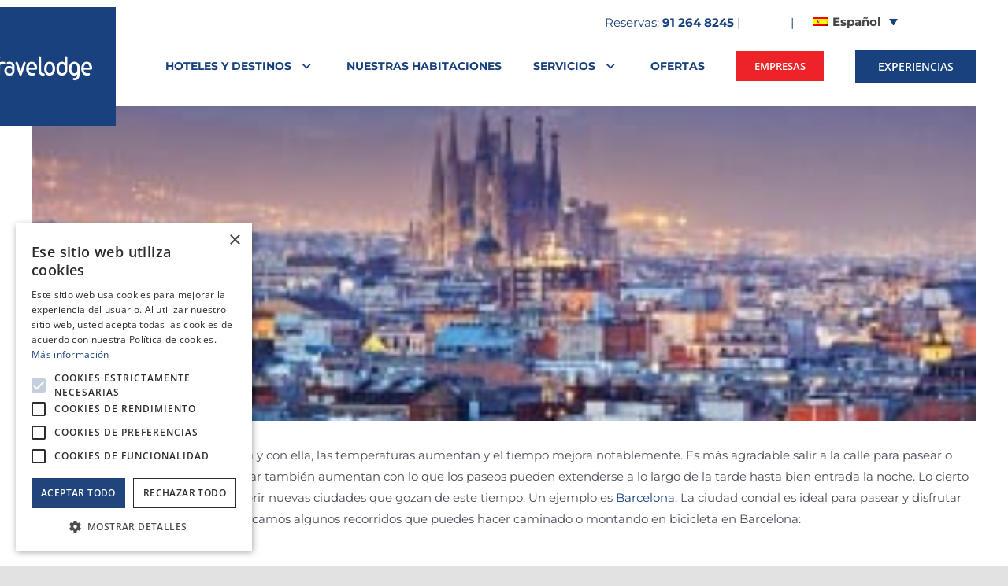

--- FILE ---
content_type: text/html; charset=UTF-8
request_url: https://travelodge.es/2015/03/16/recorridos-al-aire-libre-por-barcelona/
body_size: 35627
content:
<!DOCTYPE html>
<html class="avada-html-layout-wide avada-html-header-position-top" lang="es-ES" prefix="og: http://ogp.me/ns# fb: http://ogp.me/ns/fb#">
<head>
	<meta http-equiv="X-UA-Compatible" content="IE=edge" />
	<meta http-equiv="Content-Type" content="text/html; charset=utf-8"/>
	<meta name="viewport" content="width=device-width, initial-scale=1" />
	<meta name='robots' content='index, follow, max-image-preview:large, max-snippet:-1, max-video-preview:-1' />
	<style>img:is([sizes="auto" i], [sizes^="auto," i]) { contain-intrinsic-size: 3000px 1500px }</style>
	<link rel="alternate" hreflang="es" href="https://travelodge.es/2015/03/16/recorridos-al-aire-libre-por-barcelona/" />
<link rel="alternate" hreflang="x-default" href="https://travelodge.es/2015/03/16/recorridos-al-aire-libre-por-barcelona/" />

	<!-- This site is optimized with the Yoast SEO plugin v26.7 - https://yoast.com/wordpress/plugins/seo/ -->
	<title>Recorridos al aire libre por Barcelona - Travelodge Hoteles España</title>
<style id="rocket-critical-css">ul{box-sizing:border-box}:root{--wp--preset--font-size--normal:16px;--wp--preset--font-size--huge:42px}.screen-reader-text{border:0;clip-path:inset(50%);height:1px;margin:-1px;overflow:hidden;padding:0;position:absolute;width:1px;word-wrap:normal!important}.wpml-ls-menu-item .wpml-ls-flag{display:inline;vertical-align:baseline}.wpml-ls-menu-item .wpml-ls-flag+span{margin-left:.3em}ul .wpml-ls-menu-item a{display:flex;align-items:center}:root{--button_padding:11px 23px}[class*=" awb-icon-"]{font-family:awb-icons!important;speak:never;font-style:normal;font-weight:400;font-variant:normal;text-transform:none;line-height:1;-webkit-font-smoothing:antialiased;-moz-osx-font-smoothing:grayscale}.awb-icon-bars:before{content:"\f0c9"}*{box-sizing:border-box}input[type=search],input[type=submit],textarea{-webkit-appearance:none;-webkit-border-radius:0}input[type=search]::-webkit-search-decoration{-webkit-appearance:none}body{margin:0;min-width:320px;-webkit-text-size-adjust:100%;overflow-x:hidden;overflow-y:scroll;color:var(--body_typography-color);font-size:var(--body_typography-font-size, 16px);font-family:var(--body_typography-font-family, inherit)}#boxed-wrapper{overflow-x:hidden;overflow-x:clip}#wrapper{overflow:visible}img{border-style:none;vertical-align:top;max-width:100%;height:auto}a{text-decoration:none}input,textarea{font-family:var(--body_typography-font-family, inherit);vertical-align:middle;color:var(--body_typography-color)}form{margin:0;padding:0;border-style:none}#main{padding:55px 10px 45px;clear:both}#content{width:71.1702128%;float:left;min-height:1px}.post{margin-bottom:65px}.single-post .post{margin-bottom:0}.s{float:none}.post-content p{margin:0 0 20px}.layout-wide-mode #wrapper{width:100%;max-width:none}#sliders-container{position:relative}.searchform .fusion-search-form-content{display:flex;align-items:center;overflow:hidden;width:100%}.searchform .fusion-search-form-content .fusion-search-field{flex-grow:1}.searchform .fusion-search-form-content .fusion-search-field input{background-color:#fff;border:1px solid #d2d2d2;color:#747474;font-size:13px;padding:8px 15px;height:33px;width:100%;box-sizing:border-box;margin:0;outline:0}.searchform .fusion-search-form-content .fusion-search-button input[type=submit]{background:#000;border:none;border-radius:0;color:#fff;font-size:1em;height:33px;line-height:33px;margin:0;padding:0;width:33px;text-indent:0;font-family:awb-icons;font-weight:400;text-shadow:none;-webkit-font-smoothing:antialiased}.fusion-search-form-clean .searchform:not(.fusion-search-form-classic) .fusion-search-form-content{position:relative}.fusion-search-form-clean .searchform:not(.fusion-search-form-classic) .fusion-search-button{position:absolute}.fusion-search-form-clean .searchform:not(.fusion-search-form-classic) .fusion-search-button input[type=submit]{background-color:transparent;color:#aaa9a9}.fusion-main-menu-search-overlay .fusion-main-menu>.fusion-menu{display:flex;flex-wrap:wrap}.fusion-main-menu-search-overlay .fusion-main-menu>.fusion-overlay-search{display:flex;visibility:hidden;align-items:center;opacity:0;position:absolute;top:50%;left:50%;transform:translate(-50%,-150%);width:100%}.fusion-main-menu-search-overlay .fusion-main-menu>.fusion-overlay-search .fusion-search-form{flex-grow:2}.fusion-main-menu-search-overlay .fusion-main-menu>.fusion-overlay-search .fusion-close-search{overflow:hidden;position:relative;display:inline-block}.fusion-main-menu-search-overlay .fusion-main-menu>.fusion-overlay-search .fusion-close-search:after,.fusion-main-menu-search-overlay .fusion-main-menu>.fusion-overlay-search .fusion-close-search:before{content:"";position:absolute;top:50%;left:0;height:2px;width:100%;margin-top:-1px}.fusion-main-menu-search-overlay .fusion-main-menu>.fusion-overlay-search .fusion-close-search:before{transform:rotate(45deg)}.fusion-main-menu-search-overlay .fusion-main-menu>.fusion-overlay-search .fusion-close-search:after{transform:rotate(-45deg)}.fusion-overlay-search{position:absolute;opacity:0}.flexslider .slides{margin:0;padding:0;list-style:none;z-index:1000}.flexslider{margin:0;padding:0}.flexslider .slides{overflow:hidden}.flexslider .slides li{display:none;-webkit-backface-visibility:hidden}.flexslider .slides img{width:100%;max-width:100%;display:block}.flexslider .slides:after{content:".";display:block;clear:both;visibility:hidden;line-height:0;height:0}.flexslider .slides{z-index:2}.flexslider{margin:0 0 60px;background-color:transparent;position:relative}.fusion-row{margin:0 auto}.fusion-row:after,.fusion-row:before{content:" ";display:table}.fusion-row:after{clear:both}strong{font-weight:bolder}iframe{border:none}.screen-reader-text{border:0;clip:rect(1px,1px,1px,1px);clip-path:inset(50%);height:1px;margin:-1px;overflow:hidden;padding:0;position:absolute!important;width:1px;word-wrap:normal!important}.fusion-inline-sep{padding:0 5px}.fusion-inline-sep:last-child{display:none}.post-content p{margin-top:0;margin-bottom:20px}.rich-snippet-hidden{display:none}.fusion-page-load-link{display:none}.fusion-disable-outline input,.fusion-disable-outline textarea{outline:0}.fusion-flexslider.fusion-post-slideshow{overflow:visible}.single-post .fusion-post-slideshow{margin-bottom:30px}html:not(.avada-html-layout-boxed):not(.avada-html-layout-framed),html:not(.avada-html-layout-boxed):not(.avada-html-layout-framed) body{background-color:var(--bg_color);background-blend-mode:var(--bg-color-overlay)}body{background-image:var(--bg_image);background-repeat:var(--bg_repeat)}#main,.layout-wide-mode #main,.layout-wide-mode #wrapper,body,html{background-color:var(--content_bg_color)}#main{background-image:var(--content_bg_image);background-repeat:var(--content_bg_repeat)}#toTop{background-color:var(--totop_background);border-radius:4px 4px 0 0;bottom:0;height:35px;position:fixed;text-align:center;width:48px;opacity:0;z-index:100000;line-height:1}#toTop:before{line-height:35px;content:"\f106";-webkit-font-smoothing:antialiased;font-family:awb-icons;font-size:22px;color:var(--totop_icon_color)}.to-top-container #toTop{border-radius:var(--totop_border_radius) var(--totop_border_radius) 0 0}.to-top-right #toTop{right:75px}.fusion-header-wrapper{position:relative;z-index:10011}.fusion-header-sticky-height{display:none}.fusion-header{padding-left:30px;padding-right:30px;backface-visibility:hidden}.fusion-header-v2 .fusion-header{border-bottom:1px solid transparent}.fusion-mobile-logo{display:none}.fusion-secondary-header{border-bottom:1px solid transparent;background-color:var(--header_top_bg_color)}.fusion-secondary-header .fusion-alignright{float:right;margin-left:0;flex-grow:1}.fusion-secondary-header .fusion-alignright>*{float:right}.fusion-secondary-header .fusion-row{display:flex;justify-content:space-between;align-items:center}.fusion-header-v2 .fusion-secondary-header{border-top:3px solid var(--primary_color)}.fusion-contact-info{line-height:43px}.fusion-logo{display:block;float:left;max-width:100%}.fusion-logo:after,.fusion-logo:before{content:" ";display:table}.fusion-logo:after{clear:both}.fusion-logo a{display:block;max-width:100%}.fusion-logo img{width:auto}.fusion-main-menu{float:right;position:relative;z-index:200;overflow:hidden}.fusion-main-menu>ul>li{padding-right:45px}.fusion-main-menu>ul>li:last-child{padding-right:0}.fusion-main-menu>ul>li>a{display:flex;align-items:center;line-height:1;-webkit-font-smoothing:subpixel-antialiased}.fusion-main-menu>ul>.fusion-menu-item-button>a{border-color:transparent}.fusion-main-menu ul{list-style:none;margin:0;padding:0}.fusion-main-menu ul a{display:block;box-sizing:content-box}.fusion-main-menu li{float:left;margin:0;padding:0;position:relative}.fusion-main-menu .sub-menu{position:absolute;left:0;visibility:hidden;opacity:0;z-index:1}.fusion-main-menu .sub-menu li{float:none;margin:0;padding:0}.fusion-main-menu .sub-menu a{border:0;padding:7px 20px;line-height:19px;text-indent:0;height:auto}.fusion-megamenu-wrapper{margin:0 auto;padding:0 15px;visibility:hidden;opacity:0;position:absolute;left:0;z-index:10}.fusion-megamenu-wrapper.col-span-12 .fusion-megamenu{width:100%}.fusion-megamenu-wrapper .fusion-megamenu-submenu{display:block;float:none;padding:29px 0;border-right:1px solid transparent;background-size:cover}.fusion-megamenu-wrapper .fusion-megamenu-submenu:last-child{border-right:none}.fusion-megamenu-wrapper .fusion-megamenu-submenu .sub-menu{position:relative;display:block;left:auto;right:auto;border:none;background:0 0;box-shadow:none;top:0;width:auto}.fusion-megamenu-wrapper .fusion-megamenu-submenu .sub-menu a{display:block;padding:5px 34px;border-bottom:none}.fusion-megamenu-holder{padding:0;margin:0;border-top:3px solid transparent;background-size:cover}.fusion-megamenu-holder:after,.fusion-megamenu-holder:before{content:" ";display:table}.fusion-megamenu-holder:after{clear:both}.fusion-megamenu{display:flex}.fusion-megamenu:after,.fusion-megamenu:before{content:" ";display:table}.fusion-megamenu:after{clear:both}.fusion-megamenu-title{margin:0;padding:0 34px 15px;font-weight:400;line-height:normal;-webkit-font-smoothing:antialiased}.fusion-megamenu-icon{display:inline-block;width:26px}.fusion-megamenu-bullet{margin-right:10px}.fusion-megamenu-bullet:before{content:"\f0da";font-family:awb-icons}.fusion-mobile-navigation{display:none}.fusion-mobile-nav-holder{display:none;clear:both;color:#333}.fusion-mobile-nav-holder .fusion-megamenu-icon{display:none}.fusion-mobile-nav-holder .menu-text{-webkit-font-smoothing:auto}.fusion-mobile-nav-holder ul{list-style:none;margin:0;padding:0}.fusion-mobile-nav-holder>ul{display:none;list-style:none;margin:0;padding:0;border-left:1px solid transparent;border-right:1px solid transparent;border-bottom:1px solid transparent}.fusion-mobile-menu-text-align-left .fusion-mobile-nav-item a{justify-content:left;padding-left:12px}.fusion-mobile-menu-design-modern .fusion-mobile-menu-text-align-left .fusion-mobile-nav-item a{padding-left:30px}.fusion-mobile-menu-text-align-left .fusion-open-submenu{right:0}.fusion-mobile-menu-design-modern .fusion-mobile-menu-text-align-left .fusion-open-submenu{padding-right:35px}.fusion-mobile-menu-text-align-left li.fusion-mobile-nav-item li a{padding-left:21px}.fusion-mobile-menu-design-modern .fusion-mobile-menu-text-align-left li.fusion-mobile-nav-item li a{padding-left:39px}.fusion-mobile-menu-text-align-left li.fusion-mobile-nav-item li a:before{content:"-";margin-right:2px}.fusion-mobile-menu-text-align-left li.fusion-mobile-nav-item li li a{padding-left:30px}.fusion-mobile-menu-design-modern .fusion-mobile-menu-text-align-left li.fusion-mobile-nav-item li li a{padding-left:48px}.fusion-mobile-menu-text-align-left li.fusion-mobile-nav-item li li a:before{content:"--"}.fusion-mobile-menu-design-modern .fusion-mobile-nav-holder>ul{border:none;border-top:1px solid transparent}.fusion-mobile-menu-design-modern .fusion-header>.fusion-row{position:relative}.fusion-mobile-nav-item{position:relative;font-size:12px;line-height:normal}.fusion-mobile-nav-item a{color:#333;padding:0 12px;font-size:12px;display:flex;align-items:center;border-bottom:1px solid transparent}.fusion-mobile-menu-icons{display:none;position:relative;top:0;right:0;vertical-align:middle;text-align:right}.fusion-mobile-menu-icons a{float:right;font-size:21px;margin-left:20px}.fusion-open-submenu{display:block;z-index:1;position:absolute;top:0;-webkit-appearance:none;-moz-appearance:none;outline:0;background:0 0;min-width:50px;border:none;line-height:15px;font-size:13px;text-align:center}.fusion-open-submenu:before{display:block;margin:0;content:"\e61f";font-family:awb-icons}body:not(.fusion-header-layout-v6) .fusion-header{-webkit-transform:translate3d(0,0,0);-moz-transform:none}body:not(.fusion-header-layout-v6).fusion-top-header .fusion-main-menu>ul>li:not(.fusion-menu-item-button)>a.fusion-bottombar-highlight:not(.fusion-main-menu-icon){position:relative}body:not(.fusion-header-layout-v6).fusion-top-header .fusion-main-menu>ul>li:not(.fusion-menu-item-button)>a.fusion-bottombar-highlight:not(.fusion-main-menu-icon):after{content:" ";position:absolute;top:calc(50% + 1.15em);left:0;width:100%;border-top-style:solid;transform:scaleX(0)}.fusion-top-header.menu-text-align-center .fusion-main-menu>ul>li>a{justify-content:center}.fusion-header-v2 .fusion-header,.fusion-secondary-header{border-bottom-color:var(--header_border_color)}.fusion-header-wrapper .fusion-row{padding-left:var(--header_padding-left);padding-right:var(--header_padding-right)}.fusion-header .fusion-row{padding-top:var(--header_padding-top);padding-bottom:var(--header_padding-bottom)}.fusion-top-header .fusion-header{background-color:var(--header_bg_color)}.fusion-header-wrapper .fusion-row{max-width:var(--site_width)}html:not(.avada-has-site-width-percent) #main,html:not(.avada-has-site-width-percent) .fusion-secondary-header{padding-left:30px;padding-right:30px}.fusion-header .fusion-logo{margin:var(--logo_margin-top) var(--logo_margin-right) var(--logo_margin-bottom) var(--logo_margin-left)}.fusion-main-menu>ul>li{padding-right:var(--nav_padding)}.fusion-main-menu>ul>li>a{border-color:transparent}.fusion-main-menu .sub-menu{font-family:var(--body_typography-font-family);font-weight:var(--body_typography-font-weight);width:var(--dropdown_menu_width);background-color:var(--menu_sub_bg_color)}.fusion-main-menu .sub-menu li a{font-family:var(--body_typography-font-family);font-weight:var(--body_typography-font-weight);padding-top:var(--mainmenu_dropdown_vertical_padding);padding-bottom:var(--mainmenu_dropdown_vertical_padding);color:var(--menu_sub_color);font-size:var(--nav_dropdown_font_size)}body:not(.fusion-header-layout-v6) .fusion-main-menu>ul>li>a{height:var(--nav_height)}.avada-menu-highlight-style-bottombar .fusion-main-menu .sub-menu{border-top:var(--dropdown_menu_top_border_size) solid var(--menu_hover_first_color)}.avada-menu-highlight-style-bottombar .fusion-megamenu-wrapper .fusion-megamenu-submenu .sub-menu{border:none}.avada-has-megamenu-shadow .fusion-main-menu .sub-menu,.avada-has-megamenu-shadow .fusion-megamenu-holder{box-shadow:1px 1px 30px rgba(0,0,0,.06)}.avada-has-megamenu-shadow .fusion-megamenu-wrapper .fusion-megamenu-submenu .sub-menu{box-shadow:none}.fusion-megamenu-holder{border-top-width:var(--dropdown_menu_top_border_size);border-color:var(--menu_hover_first_color);background-color:var(--menu_sub_bg_color)}.fusion-body .fusion-megamenu-wrapper .fusion-megamenu-holder .fusion-megamenu .fusion-megamenu-submenu{border-color:var(--menu_sub_sep_color)}.fusion-megamenu-wrapper .fusion-megamenu-submenu .sub-menu a{padding-top:var(--megamenu_item_vertical_padding);padding-bottom:var(--megamenu_item_vertical_padding)}.fusion-main-menu>ul>li>a{font-family:var(--nav_typography-font-family);font-weight:var(--nav_typography-font-weight);font-size:var(--nav_typography-font-size);letter-spacing:var(--nav_typography-letter-spacing);text-transform:var(--nav_typography-text-transform);font-style:var(--nav_typography-font-style,normal)}.fusion-main-menu>ul>li>a{color:var(--nav_typography-color)}.fusion-megamenu-title{color:var(--nav_typography-color);font-size:var(--megamenu_title_size)}.fusion-megamenu-title a{color:var(--nav_typography-color)}.fusion-secondary-header{color:var(--snav_color);font-size:var(--snav_font_size)}.fusion-secondary-header a{color:var(--snav_color)}.fusion-mobile-menu-icons{margin-top:var(--mobile_menu_icons_top_margin)}.fusion-mobile-menu-icons a{color:var(--mobile_menu_toggle_color)}.fusion-mobile-menu-icons a:after,.fusion-mobile-menu-icons a:before{color:var(--mobile_menu_toggle_color)}.fusion-megamenu-bullet{border-left-color:var(--menu_sub_color)}body:not(.mobile-menu-design-flyout) .fusion-mobile-nav-item a{height:var(--mobile_menu_nav_height);background-color:var(--mobile_menu_background_color);border-color:var(--mobile_menu_border_color)}.fusion-open-submenu{height:var(--mobile_menu_nav_height);line-height:var(--mobile_menu_nav_height);font-size:var(--mobile_menu_typography-font-size-open-submenu)}.fusion-mobile-nav-holder>ul{border-color:var(--mobile_menu_border_color)}.fusion-mobile-nav-holder>ul li a{font-family:var(--mobile_menu_typography-font-family);font-weight:var(--mobile_menu_typography-font-weight);font-style:var(--mobile_menu_typography-font-style,normal)}.fusion-mobile-nav-holder>ul>li.fusion-mobile-nav-item>a{font-size:var(--mobile_menu_typography-font-size);letter-spacing:var(--mobile_menu_typography-letter-spacing);text-transform:var(--mobile_menu_typography-text-transform)}.fusion-mobile-menu-design-modern .fusion-mobile-nav-holder>ul{border-color:var(--mobile_menu_border_color)}.fusion-mobile-nav-item .fusion-open-submenu{color:var(--mobile_menu_typography-color)}.fusion-mobile-nav-item a{color:var(--mobile_menu_typography-color);font-size:var(--mobile_menu_typography-font-size);line-height:var(--mobile_menu_typography-line-height);letter-spacing:var(--mobile_menu_typography-letter-spacing);text-transform:var(--mobile_menu_typography-text-transform)}.fusion-mobile-nav-item a:before{color:var(--mobile_menu_typography-color)}.avada-menu-highlight-style-bottombar.fusion-top-header:not(.fusion-header-layout-v6) .fusion-main-menu>ul>li>.fusion-bottombar-highlight:after{border-top:var(--nav_highlight_border) solid var(--menu_hover_first_color)}.fusion-contact-info{line-height:var(--sec_menu_lh)}.searchform .fusion-search-form-content .fusion-search-button input[type=submit],.searchform .fusion-search-form-content .fusion-search-field input,input.s{height:var(--form_input_height);padding-top:0;padding-bottom:0}.searchform .fusion-search-form-content .fusion-search-button input[type=submit]{width:var(--form_input_height)}.searchform .fusion-search-form-content .fusion-search-button input[type=submit]{line-height:var(--form_input_height)}input.s,textarea{background-color:var(--form_bg_color);font-size:var(--form_text_size);color:var(--form_text_color)}.searchform .fusion-search-form-content .fusion-search-field input{background-color:var(--form_bg_color);font-size:var(--form_text_size)}.fusion-search-form-clean .searchform:not(.fusion-search-form-classic) .fusion-search-form-content .fusion-search-button input[type=submit]{font-size:var(--form_text_size);color:var(--form_text_color)}.searchform .fusion-search-form-content .fusion-search-field input{color:var(--form_text_color)}.searchform .s::-moz-placeholder,input.s::-moz-placeholder,input::-moz-placeholder{color:var(--form_text_color)}.searchform .s::-webkit-input-placeholder,input.s::-webkit-input-placeholder,input::-webkit-input-placeholder{color:var(--form_text_color)}.searchform .fusion-search-form-content .fusion-search-field input,input.s,textarea{border-width:var(--form_border_width-top) var(--form_border_width-right) var(--form_border_width-bottom) var(--form_border_width-left);border-color:var(--form_border_color);border-radius:var(--form_border_radius)}:root{--adminbar-height:0px}#main .fusion-row{max-width:var(--site_width)}html:not(.avada-has-site-width-percent) #main{padding-left:30px;padding-right:30px}body.has-sidebar #main .sidebar{width:var(--sidebar_width)}body.has-sidebar #content{width:calc(100% - var(--sidebar_width) - var(--sidebar_gutter))}#main{padding-left:30px;padding-right:30px;padding-top:var(--main_padding-top);padding-bottom:var(--main_padding-bottom)}.layout-wide-mode #wrapper{width:100%;max-width:none}.fusion-content-widget-area>section:last-child{margin-bottom:0}.fusion-content-widget-area .widget{margin-bottom:45px;position:relative}.fusion-content-widget-area input.s{width:100%;margin-right:0}.sidebar{width:23.4042553%;float:right}.sidebar .widget{margin-bottom:45px;position:relative}.fusion-content-widget-area .s{width:100%}.fusion-widget-area .sub-menu{margin-left:15px}.fusion-widget-area .fusion-vertical-menu-widget .sub-menu{margin-left:0}#wrapper .fusion-vertical-menu-widget .menu li a{border-bottom:1px solid transparent;border-right-color:transparent;padding:8px 0;display:block}#wrapper .fusion-vertical-menu-widget .menu li a .arrow{display:none;vertical-align:middle}#wrapper .fusion-vertical-menu-widget .menu li a .arrow:before{font-family:awb-icons;content:"\f105"}#wrapper .fusion-vertical-menu-widget .menu li.menu-item-has-children ul{display:none}#wrapper .fusion-vertical-menu-widget.left .menu li a{padding-right:10px}#wrapper .fusion-vertical-menu-widget.left .menu .sub-menu{margin-left:30px}#wrapper .fusion-vertical-menu-widget.no-border.left .menu li a .arrow{padding-right:0;width:40px;text-align:right}.fusion-vertical-menu-widget ul.menu li a{font-family:var(--nav_typography-font-family);font-weight:var(--nav_typography-font-weight);font-size:var(--nav_typography-font-size);letter-spacing:var(--nav_typography-letter-spacing);text-transform:var(--nav_typography-text-transform)}#main .sidebar:not(.fusion-sticky-sidebar){background-color:var(--sidebar_bg_color)}#main .sidebar{padding:var(--sidebar_padding)}.sidebar .widget .heading .widget-title,.sidebar .widget .widget-title{background-color:var(--sidebar_widget_bg_color);padding:var(--sidebar_widget_bg_color-opaque-padding)}.sidebar .widget .widget-title{font-size:var(--sidew_font_size)}.sidebar .widget .heading h4,.sidebar .widget .widget-title{color:var(--sidebar_heading_color)}.fusion-main-menu-search-overlay .fusion-overlay-search .fusion-search-spacer{width:calc((var(--form_input_height)) * .4)}.fusion-main-menu-search-overlay .fusion-overlay-search .fusion-close-search{width:var(--form_text_size);height:var(--form_text_size)}.fusion-main-menu-search-overlay .fusion-overlay-search .fusion-close-search:after,.fusion-main-menu-search-overlay .fusion-overlay-search .fusion-close-search:before{background-color:var(--nav_typography-color)}.fusion-footer-widget-area ul{list-style:none;margin:0;padding:0;font-size:12px}.fusion-footer-widget-area ul li{border-color:var(--footer_divider_color)}.fusion-footer-widget-area ul li a{display:block;position:relative}.fusion-footer-widget-area a{color:var(--footer_link_color)}.fusion-footer-widget-area .widget li a:before{color:var(--footer_link_color)}.fusion-footer-widget-area .fusion-vertical-menu-widget ul.menu li a{color:var(--footer_link_color)}.fusion-main-menu .sub-menu,.fusion-main-menu .sub-menu li a,body{font-family:var(--body_typography-font-family);font-weight:var(--body_typography-font-weight);letter-spacing:var(--body_typography-letter-spacing);font-style:var(--body_typography-font-style,normal)}.fusion-footer-widget-area ul,body{font-size:var(--body_typography-font-size)}.fusion-main-menu .sub-menu,.fusion-main-menu .sub-menu li a,body{line-height:var(--body_typography-line-height)}.post .post-content,body{color:var(--body_typography-color)}body a,body a:after,body a:before{color:var(--link_color)}.post-content h1,h1{font-family:var(--h1_typography-font-family);font-weight:var(--h1_typography-font-weight);line-height:var(--h1_typography-line-height);letter-spacing:var(--h1_typography-letter-spacing);text-transform:var(--h1_typography-text-transform);font-style:var(--h1_typography-font-style,normal)}.post-content h1,h1{font-size:var(--h1_typography-font-size)}.post-content h1,h1{color:var(--h1_typography-color)}h1{margin-top:var(--h1_typography-margin-top);margin-bottom:var(--h1_typography-margin-bottom)}.fusion-megamenu-title,.fusion-widget-area h4,h4{font-family:var(--h4_typography-font-family);font-weight:var(--h4_typography-font-weight);line-height:var(--h4_typography-line-height);letter-spacing:var(--h4_typography-letter-spacing);text-transform:var(--h4_typography-text-transform);font-style:var(--h4_typography-font-style,normal)}h4{line-height:var(--h4_typography-line-height)}.fusion-widget-area h4,h4{font-size:var(--h4_typography-font-size)}.fusion-widget-area h4,h4{color:var(--h4_typography-color)}h4{margin-top:var(--h4_typography-margin-top);margin-bottom:var(--h4_typography-margin-bottom)}.fusion-search-form-clean .searchform:not(.fusion-search-form-classic) .fusion-search-form-content .fusion-search-field input{padding-left:var(--form_input_height)}.fusion-menu-item-button .menu-text{border-color:var(--button_border_color)}.fusion-mobile-nav-holder .wpml-ls-item .menu-text,.fusion-mobile-nav-holder .wpml-ls-item>a{display:flex;align-items:center}.fusion-mobile-menu-text-align-left .wpml-ls-item .menu-text,.fusion-mobile-menu-text-align-left.fusion-mobile-nav-holder .wpml-ls-item .menu-text,.fusion-mobile-menu-text-align-left.fusion-mobile-nav-holder .wpml-ls-item>a{justify-content:flex-start}:root{--awb-color1:rgba(255,255,255,1);--awb-color1-h:0;--awb-color1-s:0%;--awb-color1-l:100%;--awb-color1-a:100%;--awb-color2:rgba(249,249,251,1);--awb-color2-h:240;--awb-color2-s:20%;--awb-color2-l:98%;--awb-color2-a:100%;--awb-color3:rgba(242,243,245,1);--awb-color3-h:220;--awb-color3-s:13%;--awb-color3-l:95%;--awb-color3-a:100%;--awb-color4:rgba(226,226,226,1);--awb-color4-h:0;--awb-color4-s:0%;--awb-color4-l:89%;--awb-color4-a:100%;--awb-color5:rgba(38,159,211,1);--awb-color5-h:198;--awb-color5-s:69%;--awb-color5-l:49%;--awb-color5-a:100%;--awb-color6:rgba(74,78,87,1);--awb-color6-h:222;--awb-color6-s:8%;--awb-color6-l:32%;--awb-color6-a:100%;--awb-color7:rgba(24,65,126,1);--awb-color7-h:216;--awb-color7-s:68%;--awb-color7-l:29%;--awb-color7-a:100%;--awb-color8:rgba(33,41,52,1);--awb-color8-h:215;--awb-color8-s:22%;--awb-color8-l:17%;--awb-color8-a:100%;--awb-custom10:rgba(101,188,123,1);--awb-custom10-h:135;--awb-custom10-s:39%;--awb-custom10-l:57%;--awb-custom10-a:100%;--awb-custom11:rgba(51,51,51,1);--awb-custom11-h:0;--awb-custom11-s:0%;--awb-custom11-l:20%;--awb-custom11-a:100%;--awb-custom12:rgba(237,35,40,1);--awb-custom12-h:359;--awb-custom12-s:85%;--awb-custom12-l:53%;--awb-custom12-a:100%;--awb-custom13:rgba(47,50,56,1);--awb-custom13-h:220;--awb-custom13-s:9%;--awb-custom13-l:20%;--awb-custom13-a:100%;--awb-custom14:rgba(242,243,245,0.7);--awb-custom14-h:220;--awb-custom14-s:13%;--awb-custom14-l:95%;--awb-custom14-a:70%;--awb-custom15:rgba(230,230,230,1);--awb-custom15-h:0;--awb-custom15-s:0%;--awb-custom15-l:90%;--awb-custom15-a:100%;--awb-custom16:rgba(63,63,63,1);--awb-custom16-h:0;--awb-custom16-s:0%;--awb-custom16-l:25%;--awb-custom16-a:100%;--awb-custom17:rgba(158,160,164,1);--awb-custom17-h:220;--awb-custom17-s:3%;--awb-custom17-l:63%;--awb-custom17-a:100%;--awb-custom18:rgba(242,243,245,0.8);--awb-custom18-h:220;--awb-custom18-s:13%;--awb-custom18-l:95%;--awb-custom18-a:80%;--awb-typography1-font-family:Inter, Arial, Helvetica, sans-serif;--awb-typography1-font-size:46px;--awb-typography1-font-weight:600;--awb-typography1-font-style:normal;--awb-typography1-line-height:1.2;--awb-typography1-letter-spacing:-0.015em;--awb-typography1-text-transform:none;--awb-typography2-font-family:Inter, Arial, Helvetica, sans-serif;--awb-typography2-font-size:24px;--awb-typography2-font-weight:600;--awb-typography2-font-style:normal;--awb-typography2-line-height:1.1;--awb-typography2-letter-spacing:0px;--awb-typography2-text-transform:none;--awb-typography3-font-family:Inter, Arial, Helvetica, sans-serif;--awb-typography3-font-size:16px;--awb-typography3-font-weight:500;--awb-typography3-font-style:normal;--awb-typography3-line-height:1.2;--awb-typography3-letter-spacing:0.015em;--awb-typography3-text-transform:none;--awb-typography4-font-family:Inter, Arial, Helvetica, sans-serif;--awb-typography4-font-size:16px;--awb-typography4-font-weight:400;--awb-typography4-font-style:normal;--awb-typography4-line-height:1.72;--awb-typography4-letter-spacing:0.015em;--awb-typography4-text-transform:none;--awb-typography5-font-family:Inter, Arial, Helvetica, sans-serif;--awb-typography5-font-size:13px;--awb-typography5-font-weight:400;--awb-typography5-font-style:normal;--awb-typography5-line-height:1.72;--awb-typography5-letter-spacing:0.015em;--awb-typography5-text-transform:none;--site_width:1200px;--site_width-int:1200;--margin_offset-top:0px;--margin_offset-bottom:0px;--margin_offset-top-no-percent:0px;--margin_offset-bottom-no-percent:0px;--main_padding-top:20px;--main_padding-top-or-55px:20px;--main_padding-bottom:0px;--hundredp_padding:30px;--hundredp_padding-fallback_to_zero:30px;--hundredp_padding-fallback_to_zero_px:30px;--hundredp_padding-hundred_percent_negative_margin:-30px;--sidebar_width:24%;--sidebar_gutter:6%;--sidebar_2_1_width:20%;--sidebar_2_2_width:20%;--dual_sidebar_gutter:4%;--grid_main_break_point:1000;--side_header_break_point:1145;--content_break_point:800;--typography_sensitivity:0.50;--typography_factor:1.50;--primary_color:#18417e;--primary_color-85a:rgba(24,65,126,0.85);--primary_color-7a:rgba(24,65,126,0.7);--primary_color-5a:rgba(24,65,126,0.5);--primary_color-35a:rgba(24,65,126,0.35);--primary_color-2a:rgba(24,65,126,0.2);--header_bg_repeat:no-repeat;--side_header_width:280px;--side_header_width-int:280;--header_padding-top:0px;--header_padding-bottom:0px;--header_padding-left:0px;--header_padding-right:0px;--menu_highlight_background:#65bc7b;--menu_arrow_size-width:23px;--menu_arrow_size-height:12px;--nav_highlight_border:3px;--nav_padding:40px;--nav_padding-no-zero:40px;--dropdown_menu_top_border_size:3px;--dropdown_menu_width:200px;--mainmenu_dropdown_vertical_padding:12px;--menu_sub_bg_color:#ffffff;--menu_bg_hover_color:#f9f9fb;--menu_sub_sep_color:#e2e2e2;--menu_h45_bg_color:#ffffff;--nav_typography-font-family:Montserrat, Arial, Helvetica, sans-serif;--nav_typography-font-weight:700;--nav_typography-font-size:14px;--nav_typography-letter-spacing:0px;--nav_typography-color:#18417e;--nav_typography-color-65a:rgba(24,65,126,0.65);--nav_typography-color-35a:rgba(24,65,126,0.35);--menu_hover_first_color:#18417e;--menu_hover_first_color-65a:rgba(24,65,126,0.65);--menu_sub_color:#212934;--nav_dropdown_font_size:14px;--flyout_menu_icon_font_size:20px;--flyout_menu_icon_font_size_px:20px;--snav_font_size:12px;--sec_menu_lh:48px;--header_top_menu_sub_color:#4a4e57;--mobile_menu_icons_top_margin:2px;--mobile_menu_nav_height:42px;--mobile_header_bg_color:#ffffff;--mobile_menu_background_color:#ffffff;--mobile_menu_hover_color:#f9f9fb;--mobile_menu_border_color:#e2e2e2;--mobile_menu_toggle_color:#9ea0a4;--mobile_menu_typography-font-family:"Open Sans";--mobile_menu_typography-font-size:12px;--mobile_menu_typography-font-weight:400;--mobile_menu_typography-line-height:42px;--mobile_menu_typography-letter-spacing:0px;--mobile_menu_typography-color:#4a4e57;--mobile_menu_typography-font-size-30-or-24px:24px;--mobile_menu_typography-font-size-open-submenu:var(--mobile_menu_typography-font-size, 13px);--mobile_menu_font_hover_color:#212934;--menu_icon_size:14px;--logo_alignment:left;--logo_background_color:#65bc7b;--slidingbar_width:300px;--slidingbar_width-percent_to_vw:300px;--slidingbar_content_padding-top:60px;--slidingbar_content_padding-bottom:60px;--slidingbar_content_padding-left:30px;--slidingbar_content_padding-right:30px;--slidingbar_bg_color:#212934;--slidingbar_divider_color:#26303e;--slidingbar_link_color:rgba(255,255,255,0.86);--slidingbar_link_color_hover:#ffffff;--footer_divider_color:#2f3238;--footer_headings_typography-font-family:Montserrat;--footer_headings_typography-font-size:14px;--footer_headings_typography-font-weight:600;--footer_headings_typography-line-height:1.5;--footer_headings_typography-letter-spacing:0px;--footer_headings_typography-color:#ffffff;--footer_text_color:#ffffff;--sidebar_bg_color:rgba(255,255,255,0);--bg_image:none;--bg_repeat:no-repeat;--bg_color:#e2e2e2;--bg-color-overlay:normal;--bg_pattern:url("//travelodge.es/wp-content/themes/Avada/assets/images/patterns/pattern1.png");--content_bg_color:#ffffff;--content_bg_image:none;--content_bg_repeat:no-repeat;--body_typography-font-family:Montserrat, Arial, Helvetica, sans-serif;--body_typography-font-size:15px;--base-font-size:15;--body_typography-font-weight:400;--body_typography-line-height:1.8;--body_typography-letter-spacing:0px;--body_typography-color:#4a4e57;--link_color:#212934;--link_color-8a:rgba(33,41,52,0.8);--link_hover_color:#18417e;--link_hover_color-85a:rgba(24,65,126,0.85);--link_hover_color-7a:rgba(24,65,126,0.7);--link_hover_color-5a:rgba(24,65,126,0.5);--link_hover_color-35a:rgba(24,65,126,0.35);--link_hover_color-2a:rgba(24,65,126,0.2);--awb-link_decoration_line:none;--awb-link_decoration_style:solid;--awb-link_decoration_thickness:1px;--awb-link_decoration_underline_offset:auto;--awb-link_decoration_line_hover:none;--awb-link_decoration_style_hover:solid;--awb-link_decoration_thickness_hover:1px;--awb-link_decoration_underline_offset_hover:auto;--h1_typography-font-family:Montserrat, Arial, Helvetica, sans-serif;--h1_typography-font-weight:700;--h1_typography-line-height:1.16;--h1_typography-letter-spacing:0px;--h1_typography-font-size:54px;--h1_typography-color:#212934;--h1_typography-margin-top:0.67em;--h1_typography-margin-bottom:0.67em;--h2_typography-font-family:Montserrat, Arial, Helvetica, sans-serif;--h2_typography-font-weight:700;--h2_typography-line-height:1.2;--h2_typography-letter-spacing:0px;--h2_typography-font-size:40px;--h2_typography-color:#212934;--h2_typography-margin-top:0em;--h2_typography-margin-bottom:1.1em;--h3_typography-font-family:Montserrat, "Arial Black", Gadget, sans-serif;--h3_typography-font-weight:400;--h3_typography-line-height:1.3;--h3_typography-letter-spacing:0px;--h3_typography-font-size:32px;--h3_typography-color:#212934;--h3_typography-margin-top:1em;--h3_typography-margin-bottom:1em;--h4_typography-font-family:Montserrat, Arial, Helvetica, sans-serif;--h4_typography-font-weight:400;--h4_typography-line-height:1.36;--h4_typography-letter-spacing:0px;--h4_typography-font-size:28px;--h4_typography-color:#212934;--h4_typography-margin-top:1.33em;--h4_typography-margin-bottom:1.33em;--h5_typography-font-family:Montserrat, Arial, Helvetica, sans-serif;--h5_typography-font-weight:400;--h5_typography-line-height:1.4;--h5_typography-letter-spacing:0px;--h5_typography-font-size:24px;--h5_typography-color:#212934;--h5_typography-margin-top:1.67em;--h5_typography-margin-bottom:1.67em;--h6_typography-font-family:Montserrat, Arial, Helvetica, sans-serif;--h6_typography-font-weight:400;--h6_typography-line-height:1.5;--h6_typography-letter-spacing:0px;--h6_typography-font-size:18px;--h6_typography-color:#212934;--h6_typography-margin-top:2.33em;--h6_typography-margin-bottom:2.33em;--post_title_typography-font-family:"Zilla Slab";--post_title_typography-font-weight:400;--post_title_typography-line-height:1.3;--post_title_typography-letter-spacing:0px;--post_title_typography-font-size:32px;--post_title_typography-color:#212934;--post_titles_extras_typography-font-family:"Open Sans";--post_titles_extras_typography-font-weight:400;--post_titles_extras_typography-line-height:1.5;--post_titles_extras_typography-letter-spacing:0px;--post_titles_extras_typography-font-size:18px;--post_titles_extras_typography-color:#212934;--blog_archive_grid_column_spacing:20px;--dates_box_color:#f2f3f5;--meta_font_size:13px;--portfolio_archive_column_spacing:20px;--portfolio_meta_font_size:13px;--social_bg_color:#f9f9fb;--social_sharing_padding-top:1.33em;--social_sharing_padding-right:20px;--social_sharing_padding-bottom:1.33em;--social_sharing_padding-left:20px;--sharing_social_links_icon_color:#9ea0a4;--sharing_social_links_box_color:#e8e8e8;--sharing_social_links_boxed_padding:8px;--slider_nav_box_dimensions-width:30px;--slider_nav_box_dimensions-height:30px;--slider_arrow_size:14px;--es_caption_font_size:20px;--form_input_height:50px;--form_input_height-main-menu-search-width:calc(250px + 1.43 * 50px);--form_text_size:16px;--form_bg_color:#ffffff;--form_text_color:#9ea0a4;--form_text_color-35a:rgba(158,160,164,0.35);--form_border_width-top:1px;--form_border_width-bottom:1px;--form_border_width-left:1px;--form_border_width-right:1px;--form_border_color:#e2e2e2;--form_focus_border_color:#65bc7b;--form_focus_border_color-5a:rgba(101,188,123,0.5);--form_border_radius:6px;--live_search_results_height:250px;--privacy_bg_color:rgba(0,0,0,0.1);--privacy_color:rgba(0,0,0,0.3);--privacy_bar_padding-top:15px;--privacy_bar_padding-bottom:15px;--privacy_bar_padding-left:30px;--privacy_bar_padding-right:30px;--privacy_bar_bg_color:#363839;--privacy_bar_font_size:13px;--privacy_bar_color:#8c8989;--privacy_bar_link_color:#bfbfbf;--privacy_bar_link_hover_color:#65bc7b;--privacy_bar_headings_color:#dddddd;--scrollbar_background:var(--awb-color2);--scrollbar_handle:var(--awb-color4);--related_posts_columns:4;--related_posts_column_spacing:48px;--image_rollover_icon_size:15px;--image_rollover_text_color:#212934;--pagination_width_height:30px;--pagination_box_padding-width:6px;--pagination_box_padding-height:2px;--pagination_border_width:1px;--pagination_border_radius:0px;--pagination_font_size:13px;--timeline_bg_color:rgba(255,255,255,0);--timeline_bg_color-not-transparent:rgba(255,255,255,1);--timeline_color:#f2f3f5;--grid_separator_color:#e2e2e2;--carousel_nav_color:rgba(29,36,45,0.7);--carousel_hover_color:rgba(29,36,45,0.8);--info_bg_color:#ffffff;--info_accent_color:#4a4e57;--danger_bg_color:rgba(219,75,104,0.1);--danger_accent_color:#db4b68;--success_bg_color:rgba(18,184,120,0.1);--success_accent_color:#12b878;--warning_bg_color:rgba(241,174,42,0.1);--warning_accent_color:#f1ae2a;--alert_border_size:1px;--button_padding-top:13px;--button_padding-bottom:13px;--button_padding-left:29px;--button_padding-right:29px;--button_typography-font-family:"Open Sans";--button_typography-font-weight:600;--button_typography-letter-spacing:0px;--button_font_size:14px;--button_line_height:17px;--button_text_transform:none;--button_gradient_top_color:#18417e;--button_gradient_bottom_color:#18417e;--button_gradient_top_color_hover:#18417e;--button_gradient_bottom_color_hover:#18417e;--button_gradient_start:0%;--button_gradient_end:100%;--button_gradient_angle:180deg;--button_radial_direction:center center;--button_accent_color:#ffffff;--button_accent_hover_color:#ffffff;--button_bevel_color:#5db072;--button_box_shadow:none;--button_bevel_color_hover:#5db072;--button_border_width-top:0px;--button_border_width-right:0px;--button_border_width-bottom:0px;--button_border_width-left:0px;--button_border_color:#ffffff;--button_border_hover_color:#ffffff;--chart_bg_color:rgba(255,255,255,0);--checklist_icons_color:#ffffff;--checklist_circle_color:#65bc7b;--checklist_text_color:var(--awb-color8);--checklist_item_size:16px;--checklist_item_padding-top:0.35em;--checklist_item_padding-bottom:0.35em;--checklist_item_padding-left:0;--checklist_item_padding-right:0;--checklist_divider_color:var(--awb-color3);--checklist_odd_row_bgcolor:rgba(255,255,255,0);--checklist_even_row_bgcolor:rgba(255,255,255,0);--col_margin-top:0px;--col_margin-bottom:20px;--col_spacing:4%;--container_padding_default_top:0px;--container_padding_default_bottom:0px;--container_padding_default_left:0px;--container_padding_default_right:0px;--container_padding_100_top:0px;--container_padding_100_bottom:0px;--container_padding_100_left:30px;--container_padding_100_right:30px;--full_width_bg_color:rgba(255,255,255,0);--full_width_border_sizes_top:0px;--full_width_border_sizes_bottom:0px;--full_width_border_sizes_left:0px;--full_width_border_sizes_right:0px;--full_width_border_color:#e2e2e2;--content_box_bg_color:rgba(255,255,255,0);--content_box_title_size:24px;--content_box_title_color:#212934;--content_box_body_color:#4a4e57;--content_box_icon_color:#ffffff;--content_box_hover_animation_accent_color:#65bc7b;--countdown_background_color:#65bc7b;--countdown_counter_box_spacing:10px;--countdown_counter_box_color:#212934;--countdown_counter_padding-top:0.6em;--countdown_counter_padding-right:1.1em;--countdown_counter_padding-bottom:0.6em;--countdown_counter_padding-left:1.1em;--countdown_counter_border_size:0;--countdown_counter_border_color:#1d242d;--countdown_counter_border_radius:4px;--countdown_counter_font_size:18px;--countdown_counter_text_color:#ffffff;--countdown_label_font_size:18px;--countdown_label_color:#ffffff;--countdown_heading_font_size:18px;--countdown_heading_text_color:#ffffff;--countdown_subheading_font_size:14px;--countdown_subheading_text_color:#ffffff;--countdown_link_text_color:#ffffff;--counter_box_color:#65bc7b;--counter_box_title_size:50;--counter_box_icon_size:50;--counter_box_body_color:#4a4e57;--counter_box_body_size:14;--counter_box_border_color:#e2e2e2;--flip_boxes_flip_duration:0.8s;--flip_boxes_front_bg:#212934;--flip_boxes_front_heading:#f9f9fb;--flip_boxes_front_text:#4a4e57;--flip_boxes_back_bg:#65bc7b;--flip_boxes_back_heading:#ffffff;--flip_boxes_back_text:rgba(255,255,255,0.8);--flip_boxes_border_size:1px;--flip_boxes_border_color:rgba(0,0,0,0);--flip_boxes_border_radius:6px;--icon_color:#ffffff;--icon_color_hover:#ffffff;--icon_circle_color:#4a4e57;--icon_circle_color_hover:#65bc7b;--icon_border_size:#ffffff;--icon_border_color:#4a4e57;--icon_border_color_hover:#65bc7b;--icon_border_top_l_rad:50%;--icon_border_top_r_rad:50%;--icon_border_bot_r_rad:50%;--icon_border_bot_l_rad:50%;--gallery_border_radius:0px;--before_after_font_size:14;--before_after_accent_color:#ffffff;--before_after_handle_color:#ffffff;--before_after_handle_bg:rgba(255,255,255,0);--before_after_border_size:0;--before_after_border_color:#e2e2e2;--before_after_border_radius:0px;--popover_heading_bg_color:#f9f9fb;--popover_content_bg_color:#ffffff;--popover_border_color:#e2e2e2;--popover_text_color:#4a4e57;--pricing_box_color:#65bc7b;--progressbar_text_color:#ffffff;--progressbar_height:48px;--progressbar_filled_color:#65bc7b;--progressbar_unfilled_color:#f2f3f5;--progressbar_filled_border_size:0px;--progressbar_filled_border_color:#ffffff;--sep_color:#e2e2e2;--tabs_bg_color:#ffffff;--tabs_inactive_color:#f9f9fb;--tabs_border_color:#e2e2e2;--testimonial_bg_color:#f9f9fb;--testimonial-border-width-top:0px;--testimonial-border-width-right:0px;--testimonial-border-width-bottom:0px;--testimonial-border-width-left:0px;--testimonial_text_color:#4a4e57;--text_columns:1;--text_column_min_width:100px;--text_column_spacing:2em;--text_rule_style:none;--text_user_select:auto;--title_border_color:#e2e2e2;--title_margin-top:10px;--title_margin-right:0px;--title_margin-bottom:15px;--title_margin-left:0px;--title_margin_mobile-top:10px;--title_margin_mobile-right:0px;--title_margin_mobile-bottom:10px;--title_margin_mobile-left:0px;--accordion_divider_color:#e2e2e2;--accordion_divider_hover_color:#e2e2e2;--accordian_inactive_color:#212934;--accordian_active_color:#65bc7b;--faq_accordion_divider_color:#e2e2e2;--faq_accordion_divider_hover_color:#e2e2e2;--faq_accordion_title_typography-font-family:Montserrat;--faq_accordion_title_typography-font-weight:400;--faq_accordion_title_typography-color:#212934;--faq_accordian_icon_color:#ffffff;--faq_accordian_inactive_color:#212934;--faq_accordion_content_typography-font-family:Montserrat;--faq_accordion_content_typography-font-size:15px;--faq_accordion_content_typography-font-weight:400;--faq_accordion_content_typography-color:#4a4e57}.fusion-header{--header_bg_color:#ffffff;--archive_header_bg_color:#ffffff}.fusion-header-wrapper{--header_border_color:rgba(226,226,226,0)}.fusion-secondary-header{--header_top_bg_color:#ffffff;--snav_color:#ffffff}.fusion-header-wrapper{--header_sticky_bg_color:#ffffff}.fusion-main-menu{--header_sticky_menu_color:#333333;--header_sticky_nav_font_size:14px;--nav_height:90px;--mobile_nav_padding:25px;--menu_text_align:center;--menu_thumbnail_size-width:26px;--menu_thumbnail_size-height:14px}.fusion-main-menu{--header_sticky_nav_padding:35px}.fusion-header{--top-bar-height:calc(48px / 2)}.fusion-megamenu-title{--megamenu_title_size:15px}.fusion-megamenu-submenu{--megamenu_item_vertical_padding:5px}.fusion-megamenu-icon{--menu_icon_color:#212934;--menu_icon_hover_color:#65bc7b}.fusion-logo{--logo_margin-top:0;--logo_margin-bottom:0px;--logo_margin-left:0px;--logo_margin-right:0px}.sidebar{--sidebar_padding:0px;--sidebar_padding-percent_to_vw:0px;--sidebar_widget_bg_color:rgba(255,255,255,0);--sidew_font_size:18px;--sidebar_heading_color:#212934}.fusion-social-network-icon{--header_social_links_icon_color:#ffffff;--header_social_links_box_color:#ffffff;--header_social_links_boxed_radius:4px;--footer_social_links_icon_color:rgba(255,255,255,0.8);--footer_social_links_box_color:#222222;--footer_social_links_boxed_radius:4px;--sharing_social_links_boxed_radius:4px}#toTop{--totop_border_radius:6px;--totop_background:#333333;--totop_background_hover:#18417e;--totop_icon_color:#ffffff;--totop_icon_hover:#ffffff}body{--awb-alert-border-top-left-radius-default:0px;--awb-alert-border-top-right-radius-default:0px;--awb-alert-border-bottom-right-radius-default:0px;--awb-alert-border-bottom-left-radius-default:0px;--awb-audio-max-width-default:100%;--awb-audio-background-color-default:#1d242d;--awb-audio-accent-color-default:#ffffff;--awb-audio-border-size-default:0;--awb-audio-border-color-default:var(--awb-color1);--awb-audio-border-top-left-radius-default:0px;--awb-audio-border-top-right-radius-default:0px;--awb-audio-border-bottom-right-radius-default:0px;--awb-audio-border-bottom-left-radius-default:0px;--button-border-radius-top-left:4px;--button-border-radius-top-right:4px;--button-border-radius-bottom-right:4px;--button-border-radius-bottom-left:4px;--awb-tabs-title-border-top-left-radius-default:0px;--awb-tabs-title-border-top-right-radius-default:0px;--awb-tabs-title-border-bottom-right-radius-default:0px;--awb-tabs-title-border-bottom-left-radius-default:0px;--awb-testimonial-border-style-default:solid;--awb-testimonial-border-color-default:var(--awb-color3);--awb-testimonial-border-top-left-radius-default:0px;--awb-testimonial-border-top-right-radius-default:0px;--awb-testimonial-border-bottom-right-radius-default:0px;--awb-testimonial-border-bottom-left-radius-default:0px;--fusion-video-max-width-default:100%}@media only screen and (max-width:800px){.has-sidebar #content{order:1}.has-sidebar #sidebar{order:2;margin-top:50px}}@media only screen and (max-width:1145px){.fusion-mobile-logo-1 .fusion-standard-logo{display:none}.fusion-mobile-logo{display:inline-block}}@font-face{font-family:"awb-icons";src:url('//travelodge.es/wp-content/themes/Avada/includes/lib/assets/fonts/icomoon/awb-icons.woff') format('woff'),url('//travelodge.es/wp-content/themes/Avada/includes/lib/assets/fonts/icomoon/awb-icons.ttf') format('truetype'),url('//travelodge.es/wp-content/themes/Avada/includes/lib/assets/fonts/icomoon/awb-icons.svg#awb-icons') format('svg');font-weight:normal;font-style:normal;font-display:swap}.fas{-moz-osx-font-smoothing:grayscale;-webkit-font-smoothing:antialiased;display:inline-block;font-style:normal;font-variant:normal;text-rendering:auto;line-height:1}@font-face{font-family:"Font Awesome 5 Free";font-style:normal;font-weight:400;src:url(//travelodge.es/wp-content/themes/Avada/includes/lib/assets/fonts/fontawesome/webfonts/fa-regular-400.eot);src:url(//travelodge.es/wp-content/themes/Avada/includes/lib/assets/fonts/fontawesome/webfonts/fa-regular-400.eot?#iefix) format("embedded-opentype"),url(//travelodge.es/wp-content/themes/Avada/includes/lib/assets/fonts/fontawesome/webfonts/fa-regular-400.woff2) format("woff2"),url(//travelodge.es/wp-content/themes/Avada/includes/lib/assets/fonts/fontawesome/webfonts/fa-regular-400.woff) format("woff"),url(//travelodge.es/wp-content/themes/Avada/includes/lib/assets/fonts/fontawesome/webfonts/fa-regular-400.ttf) format("truetype"),url(//travelodge.es/wp-content/themes/Avada/includes/lib/assets/fonts/fontawesome/webfonts/fa-regular-400.svg#fontawesome) format("svg");font-display:swap}@font-face{font-family:"Font Awesome 5 Free";font-style:normal;font-weight:900;src:url(//travelodge.es/wp-content/themes/Avada/includes/lib/assets/fonts/fontawesome/webfonts/fa-solid-900.eot);src:url(//travelodge.es/wp-content/themes/Avada/includes/lib/assets/fonts/fontawesome/webfonts/fa-solid-900.eot?#iefix) format("embedded-opentype"),url(//travelodge.es/wp-content/themes/Avada/includes/lib/assets/fonts/fontawesome/webfonts/fa-solid-900.woff2) format("woff2"),url(//travelodge.es/wp-content/themes/Avada/includes/lib/assets/fonts/fontawesome/webfonts/fa-solid-900.woff) format("woff"),url(//travelodge.es/wp-content/themes/Avada/includes/lib/assets/fonts/fontawesome/webfonts/fa-solid-900.ttf) format("truetype"),url(//travelodge.es/wp-content/themes/Avada/includes/lib/assets/fonts/fontawesome/webfonts/fa-solid-900.svg#fontawesome) format("svg");font-display:swap}.fas{font-family:"Font Awesome 5 Free";font-weight:900}.fa-angle-down:before{content:"\f107"}.fa-coffee:before{content:"\f0f4"}.fa-door-open:before{content:"\f52b"}.fa-hotel:before{content:"\f594"}.fusion-flexslider.fusion-post-slideshow{overflow:visible}.single-post .fusion-post-slideshow{margin-bottom:30px}.button-default,.fusion-button{--button_margin-top:0px;--button_margin-right:0px;--button_margin-bottom:0px;--button_margin-left:0px;display:inline-flex;justify-content:center;align-items:center;position:relative;text-decoration:none;box-sizing:border-box;font-family:var(--button_typography-font-family);font-weight:var(--button_typography-font-weight);font-style:var(--button_typography-font-style,normal);letter-spacing:var(--button_typography-letter-spacing);border-width:var(--button_border_width-top,0) var(--button_border_width-right,0) var(--button_border_width-bottom,0) var(--button_border_width-left,0);border-style:solid;border-radius:var(--button-border-radius-top-left,0) var(--button-border-radius-top-right,0) var(--button-border-radius-bottom-right,0) var(--button-border-radius-bottom-left,0);text-transform:var(--button_text_transform);margin:var(--button_margin-top) var(--button_margin-right) var(--button_margin-bottom) var(--button_margin-left)}.button-default{background:var(--button_gradient_top_color);color:var(--button_accent_color);border-color:var(--button_border_color)}.button-default:visited{color:var(--button_accent_color)}.fusion-disable-outline .fusion-button{outline:0}.button-small{padding:9px 20px;line-height:14px;font-size:12px}.button-medium{padding:11px 23px;line-height:16px;font-size:13px}.button-large{padding:13px 29px;line-height:17px;font-size:14px}.awb-menu_v-stacked .menu-item-has-children .awb-menu__sub-a{grid-area:link}.awb-menu_v-stacked .menu-item-has-children .awb-menu__open-nav-submenu_click{grid-area:caret}.awb-menu_v-stacked .menu-item-has-children .awb-menu__sub-ul{grid-area:submenu}.awb-submenu_v-stacked .menu-item-has-children .awb-submenu__sub-a{grid-area:link}.awb-submenu_v-stacked .menu-item-has-children .awb-submenu__open-nav-submenu_click{grid-area:caret}.awb-submenu_v-stacked .menu-item-has-children .awb-submenu__sub-ul{grid-area:submenu}.clearfix,.row{clear:both}.clearfix,.fusion-clearfix,.row{clear:both}.clearfix:after,.clearfix:before,.fusion-clearfix:after,.fusion-clearfix:before,.row:after,.row:before{content:" ";display:table}.clearfix:after,.fusion-clearfix:after,.row:after{clear:both}.fusion-alignright{display:inline;float:right;margin-left:15px}.row:after{clear:both;content:" ";display:table}.row{margin-left:-15px;margin-right:-15px}.col-lg-2,.col-lg-6,.col-md-2,.col-md-6,.col-sm-2,.col-sm-6{position:relative;min-height:1px;padding-left:15px;padding-right:15px}@media (min-width:0px){.col-sm-2,.col-sm-6{float:left}.col-sm-6{width:50%}.col-sm-2{width:16.66666667%}}@media (min-width:992px){.col-md-2,.col-md-6{float:left}.col-md-6{width:50%}.col-md-2{width:16.66666667%}}@media (min-width:1200px){.col-lg-2,.col-lg-6{float:left}.col-lg-6{width:50%}.col-lg-2{width:16.66666667%}}.fusion-flexslider{--awb-arrow-position-vertical:50%;--awb-arrow-position-horizontal:0;--awb-arrow-size:var(--slider_arrow_size);--awb-arrow-bgcolor:var(--carousel_nav_color);--awb-arrow-color:#fff;--awb-arrow-hover-bgcolor:var(--carousel_hover_color);--awb-arrow-hover-color:var(--awb-arrow-color);--awb-arrow-border-sizes-top:0;--awb-arrow-border-sizes-right:0;--awb-arrow-border-sizes-bottom:0;--awb-arrow-border-sizes-left:0;--awb-arrow-border-color:transparent;--awb-arrow-border-radius-top-left:0;--awb-arrow-border-radius-top-right:0;--awb-arrow-border-radius-bottom-right:0;--awb-arrow-border-radius-bottom-left:0;--awb-arrow-border-style:none;--awb-arrow-border-hover-color:var(--awb-arrow-border-color);--awb-dots-color:#000;--awb-dots-active-color:var(--carousel_nav_color);--awb-dots-align:center;--awb-dots-size:8px;--awb-dots-active-size:8px;--awb-dots-position-vertical:0;--awb-dots-spacing:4px;position:relative;margin-bottom:0;padding:0;background-color:transparent;overflow:hidden}.fusion-flexslider .slides{z-index:100;margin:0;padding:0;list-style:none}.fusion-flexslider .slides{overflow:hidden;float:left}.fusion-flexslider .slides li{display:none;margin:0}.fusion-flexslider .slides img{display:block;width:100%;box-shadow:none;border-radius:0}.fusion-flexslider.fusion-flexslider-loading .slides>li:first-child{display:block;opacity:1!important}.fusion-flexslider.fusion-post-slideshow .slides{float:none}.flexslider .slides{margin:0;padding:0;list-style:none;z-index:2}.flexslider{padding:0;background-color:transparent;position:relative}.flexslider .slides{overflow:hidden}.flexslider .slides li{display:none;-webkit-backface-visibility:hidden;margin:0}.flexslider .slides img{width:100%;max-width:100%;display:block}.flexslider .slides:after{content:".";display:block;clear:both;visibility:hidden;line-height:0;height:0}.post-content:not(.fusion-post-content),body:not(.side-header) #wrapper{position:relative}@media only screen and (max-width:1145px){.fusion-mobile-menu-design-modern .fusion-secondary-header{padding:0}.fusion-mobile-menu-design-modern .fusion-secondary-header .fusion-row{padding-left:0;padding-right:0}.fusion-mobile-menu-design-modern .fusion-alignright{width:100%;float:none;display:block}.fusion-body .fusion-mobile-menu-design-modern .fusion-secondary-header .fusion-alignright{text-align:center}.fusion-body .fusion-header-wrapper .fusion-header{background-color:var(--mobile_header_bg_color)}}@media only screen and (max-width:1145px){.fusion-mobile-menu-design-modern .fusion-secondary-header{padding-left:0!important;padding-right:0!important}.fusion-mobile-menu-design-modern.fusion-header-v2 .fusion-header{padding-top:20px;padding-bottom:20px}.fusion-mobile-menu-design-modern.fusion-header-v2 .fusion-header .fusion-row{width:100%}.fusion-mobile-menu-design-modern.fusion-header-v2 .fusion-logo{margin:0!important}.fusion-mobile-menu-design-modern.fusion-header-v2 .fusion-mobile-nav-holder{padding-top:20px;margin-left:-30px;margin-right:-30px;margin-bottom:calc(-20px - var(--header_padding-bottom))}.fusion-mobile-menu-design-modern.fusion-header-v2 .fusion-mobile-nav-holder>ul{display:block}.fusion-mobile-menu-design-modern.fusion-header-v2 .fusion-mobile-menu-icons{display:block}.fusion-header .fusion-row{padding-left:0;padding-right:0}.fusion-header-wrapper .fusion-row{padding-left:0;padding-right:0;max-width:100%}.fusion-secondary-header{background-color:var(--header_top_bg_color)}.fusion-secondary-header .fusion-row{display:block}.fusion-secondary-header .fusion-alignright{margin-left:0}body.fusion-body .fusion-secondary-header .fusion-alignright>*{float:none}.fusion-mobile-menu-design-modern.fusion-header-v2 .fusion-main-menu{display:none}.fusion-mobile-nav-holder .wpml-ls-native{padding:0 5px}}@media only screen and (min-device-width:768px) and (max-device-width:1024px) and (orientation:portrait){#wrapper{width:auto!important}#toTop{bottom:30px;border-radius:4px;height:40px}#toTop:before{line-height:38px}#main,body{background-attachment:scroll!important}}@media only screen and (min-device-width:768px) and (max-device-width:1024px) and (orientation:portrait){.fusion-header .fusion-row,.fusion-secondary-header .fusion-row{padding-left:0!important;padding-right:0!important}.avada-responsive:not(.rtl):not(.avada-menu-highlight-style-background) .fusion-header-v2 .fusion-main-menu>ul>li{padding-right:var(--mobile_nav_padding)}}@media only screen and (min-device-width:768px) and (max-device-width:1024px) and (orientation:landscape){#main,body{background-attachment:scroll!important}}@media only screen and (min-device-width:768px) and (max-device-width:1024px) and (orientation:landscape){.avada-responsive:not(.rtl) .fusion-header-v2 .fusion-main-menu>ul>li{padding-right:var(--mobile_nav_padding)}}@media only screen and (max-width:800px){.col-sm-2,.col-sm-6{float:none;width:100%}.fusion-contact-info{padding:.6em 30px;line-height:1.5em}#wrapper{width:auto!important}#toTop{bottom:30px;border-radius:4px;height:44px;width:44px}#toTop:before{line-height:42px}.to-top-container #toTop{border-radius:var(--totop_border_radius)}}@media only screen and (max-width:800px){#content{width:100%!important;margin-left:0!important}.sidebar{width:100%!important;float:none!important;margin-left:0!important;clear:both}#main>.fusion-row{display:flex;flex-wrap:wrap}}@media only screen and (max-width:640px){#main,body{background-attachment:scroll!important}#content{width:100%!important;margin-left:0!important}.sidebar{width:100%!important;float:none!important;margin-left:0!important;clear:both}}@media only screen and (max-device-width:640px){#wrapper{width:auto!important}#content{width:100%!important;float:none!important;margin-left:0!important;margin-bottom:50px}.sidebar{width:100%!important;float:none!important;margin-left:0!important;clear:both}}@media only screen and (max-width:1000px){.fusion-responsive-typography-calculated{--minFontSize:calc(var(--typography_factor) * var(--base-font-size));--minViewportSize:360;--maxViewportSize:var(--grid_main_break_point);font-size:calc((var(--fontSize) * 1px) - (var(--typography_sensitivity) * (var(--fontSize) - var(--minFontSize)) * (var(--minViewportSize) * 1px - 100vw)) / (var(--maxViewportSize) - var(--minViewportSize)) - (var(--fontSize) - var(--minFontSize)) * var(--typography_sensitivity) * 1px)!important}.fusion-top-header .fusion-responsive-typography-calculated{--side_header_width:0;--side_header_width-int:0}}@media only screen and (max-width:800px){.fusion-responsive-typography-calculated{--maxViewportSize:var(--content_break_point)!important}}@media only screen and (max-width:800px){.col-sm-2,.col-sm-6{float:none;width:100%}}.grecaptcha-badge{display:none!important}body:not(.fusion-header-layout-v6) .fusion-main-menu>ul>li>a{height:60px}.fusion-header{height:auto!important}.fusion-megamenu-title{font-weight:bold;font-size:15px}.fusion-main-menu ul a{font-weight:bold;font-size:15px}span.fusion-megamenu-icon.submenu-custom{padding-left:0px!important}.fusion-header-v2 .fusion-secondary-header{border-top-color:#ffffff}body a,body a:after,body a:before{color:#18417e}span.menu-text{text-transform:uppercase}.fusion-contact-info{color:#18417e;font-size:15px}input.s{display:none}a.enlace-header{color:#18417e!important;font-weight:bold}span.fusion-megamenu-icon{padding-left:10px}.fusion-logo{background:#18417e}.fusion-logo{background:#18417e;padding-left:30px;padding-right:30px;padding-top:50px;padding-bottom:50px;position:absolute;margin-top:-45px!important;margin-left:-150px!important}span.menu-text.fusion-button.button-default.button-medium{border-radius:0px;background:#ed2328}ul.wpml-ls-sub-menu{background:white;box-shadow:3px 2px 10px black}.wpml-ls-legacy-dropdown a{display:block;margin-top:10px;margin-left:15px;text-decoration:none;color:#18417e;border:none!important;background-color:#fff;padding:5px 10px;line-height:1}a.js-wpml-ls-item-toggle.wpml-ls-item-toggle{width:fit-content}span.wpml-ls-native{font-weight:bold}.wpml-ls-legacy-dropdown a{color:#18417e}.flexslider .slides img{min-height:400px;max-height:200px;object-fit:cover}a.fusion-social-network-icon.fusion-tooltip.fusion-facebook.fusion-icon-facebook{font-size:25px}a.fusion-social-network-icon.fusion-tooltip.fusion-twitter.fusion-icon-twitter{font-size:25px}a.fusion-social-network-icon.fusion-tooltip.fusion-linkedin.fusion-icon-linkedin{font-size:25px}#wrapper .fusion-vertical-menu-widget.left .menu li a{font-weight:100}span.link-text{color:white}.to-top-right #toTop{right:20px}#toTop{background-color:#18417e;border-radius:55px!important;height:65px;width:65px;margin-bottom:15px}#toTop:before{line-height:55px;font-size:35px;color:#fff}.fusion-mobile-menu-icons a:after,.fusion-mobile-menu-icons a:before{color:#ffffff}@media (max-width:1175px){.fusion-logo{padding-top:0px;top:-15px;padding-bottom:0px}.fusion-secondary-header{display:none}}@media only screen and (max-width:1145px){.fusion-body .fusion-header-wrapper .fusion-header{background-color:#18417e}}.menu-text.fusion-button.button-default.button-large{background:#18417e!important;border-radius:0!important}nav .fusion-mobile-nav-item#mobile-menu-item-116130>a{background:#18417e!important;color:#fff!important;font-weight:bold}nav .fusion-mobile-nav-item#mobile-menu-item-86279>a{background:#ed2328!important;color:#fff!important;font-weight:bold}nav .fusion-mobile-nav-item#mobile-menu-item-92220>a{background:#ed2328!important;color:#fff!important;font-weight:bold}.fas{-moz-osx-font-smoothing:grayscale;-webkit-font-smoothing:antialiased;display:var(--fa-display,inline-block);font-style:normal;font-variant:normal;line-height:1;text-rendering:auto}.fa-angle-down:before{content:"\f107"}.fa-door-open:before{content:"\f52b"}.fa-hotel:before{content:"\f594"}.fa-coffee:before{content:"\f0f4"}:host,:root{--fa-font-brands:normal 400 1em/1 "Font Awesome 6 Brands"}:host,:root{--fa-font-regular:normal 400 1em/1 "Font Awesome 6 Free"}@font-face{font-family:"Font Awesome 6 Free";font-style:normal;font-weight:400;font-display:swap;src:url(https://cdnjs.cloudflare.com/ajax/libs/font-awesome/6.0.0-beta3/webfonts/fa-regular-400.woff2) format("woff2"),url(https://cdnjs.cloudflare.com/ajax/libs/font-awesome/6.0.0-beta3/webfonts/fa-regular-400.ttf) format("truetype")}:host,:root{--fa-font-solid:normal 900 1em/1 "Font Awesome 6 Free"}@font-face{font-family:"Font Awesome 6 Free";font-style:normal;font-weight:900;font-display:swap;src:url(https://cdnjs.cloudflare.com/ajax/libs/font-awesome/6.0.0-beta3/webfonts/fa-solid-900.woff2) format("woff2"),url(https://cdnjs.cloudflare.com/ajax/libs/font-awesome/6.0.0-beta3/webfonts/fa-solid-900.ttf) format("truetype")}.fas{font-family:"Font Awesome 6 Free";font-weight:900}@font-face{font-family:"Font Awesome 5 Free";font-display:swap;font-weight:900;src:url(https://cdnjs.cloudflare.com/ajax/libs/font-awesome/6.0.0-beta3/webfonts/fa-solid-900.woff2) format("woff2"),url(https://cdnjs.cloudflare.com/ajax/libs/font-awesome/6.0.0-beta3/webfonts/fa-solid-900.ttf) format("truetype")}@font-face{font-family:"Font Awesome 5 Free";font-display:swap;font-weight:400;src:url(https://cdnjs.cloudflare.com/ajax/libs/font-awesome/6.0.0-beta3/webfonts/fa-regular-400.woff2) format("woff2"),url(https://cdnjs.cloudflare.com/ajax/libs/font-awesome/6.0.0-beta3/webfonts/fa-regular-400.ttf) format("truetype")}.wpml-ls-legacy-dropdown{width:15.5em;max-width:100%}.wpml-ls-legacy-dropdown>ul{position:relative;padding:0;margin:0!important;list-style-type:none}.wpml-ls-legacy-dropdown .wpml-ls-item{padding:0;margin:0;list-style-type:none}.wpml-ls-legacy-dropdown a{display:block;text-decoration:none;color:#444;border:1px solid #cdcdcd;background-color:#fff;padding:5px 10px;line-height:1}.wpml-ls-legacy-dropdown a span{vertical-align:middle}.wpml-ls-legacy-dropdown a.wpml-ls-item-toggle{position:relative;padding-right:calc(10px + 1.4em)}.wpml-ls-legacy-dropdown a.wpml-ls-item-toggle:after{content:"";vertical-align:middle;display:inline-block;border:.35em solid transparent;border-top:.5em solid;position:absolute;right:10px;top:calc(50% - .175em)}.wpml-ls-legacy-dropdown .wpml-ls-sub-menu{visibility:hidden;position:absolute;top:100%;right:0;left:0;border-top:1px solid #cdcdcd;padding:0;margin:0;list-style-type:none;z-index:101}.wpml-ls-legacy-dropdown .wpml-ls-flag{display:inline;vertical-align:middle}.wpml-ls-legacy-dropdown .wpml-ls-flag+span{margin-left:.4em}</style>
	<link rel="canonical" href="https://travelodge.es/2015/03/16/recorridos-al-aire-libre-por-barcelona/" />
	<meta property="og:locale" content="es_ES" />
	<meta property="og:type" content="article" />
	<meta property="og:title" content="Recorridos al aire libre por Barcelona - Travelodge Hoteles España" />
	<meta property="og:description" content="La primavera cada vez está más cerca y con ella, las temperaturas aumentan y el tiempo mejora notablemente. Es más agradable salir a la calle para pasear o practicar deporte. Las horas de luz solar también aumentan con lo que los paseos pueden extenderse a lo largo de la tarde hasta bien entrada la noche." />
	<meta property="og:url" content="https://travelodge.es/2015/03/16/recorridos-al-aire-libre-por-barcelona/" />
	<meta property="og:site_name" content="Travelodge Hoteles España" />
	<meta property="article:published_time" content="2015-03-16T17:59:17+00:00" />
	<meta property="article:modified_time" content="2020-08-06T10:37:12+00:00" />
	<meta property="og:image" content="https://travelodge.es/wp-content/uploads/2015/07/Barcelona-holiday-300x200.jpg" />
	<meta property="og:image:width" content="300" />
	<meta property="og:image:height" content="200" />
	<meta property="og:image:type" content="image/jpeg" />
	<meta name="author" content="acriado" />
	<meta name="twitter:card" content="summary_large_image" />
	<meta name="twitter:label1" content="Escrito por" />
	<meta name="twitter:data1" content="acriado" />
	<meta name="twitter:label2" content="Tiempo de lectura" />
	<meta name="twitter:data2" content="3 minutos" />
	<script type="application/ld+json" class="yoast-schema-graph">{"@context":"https://schema.org","@graph":[{"@type":["Article","BlogPosting"],"@id":"https://travelodge.es/2015/03/16/recorridos-al-aire-libre-por-barcelona/#article","isPartOf":{"@id":"https://travelodge.es/2015/03/16/recorridos-al-aire-libre-por-barcelona/"},"author":{"name":"acriado","@id":"https://travelodge.es/#/schema/person/fc308c6aa6d1c1544b426ac67f58596e"},"headline":"Recorridos al aire libre por Barcelona","datePublished":"2015-03-16T17:59:17+00:00","dateModified":"2020-08-06T10:37:12+00:00","mainEntityOfPage":{"@id":"https://travelodge.es/2015/03/16/recorridos-al-aire-libre-por-barcelona/"},"wordCount":694,"commentCount":0,"image":{"@id":"https://travelodge.es/2015/03/16/recorridos-al-aire-libre-por-barcelona/#primaryimage"},"thumbnailUrl":"https://travelodge.es/wp-content/uploads/2015/07/Barcelona-holiday-300x200.jpg","articleSection":["Travelodge Barcelona"],"inLanguage":"es","potentialAction":[{"@type":"CommentAction","name":"Comment","target":["https://travelodge.es/2015/03/16/recorridos-al-aire-libre-por-barcelona/#respond"]}]},{"@type":["WebPage","ItemPage"],"@id":"https://travelodge.es/2015/03/16/recorridos-al-aire-libre-por-barcelona/","url":"https://travelodge.es/2015/03/16/recorridos-al-aire-libre-por-barcelona/","name":"Recorridos al aire libre por Barcelona - Travelodge Hoteles España","isPartOf":{"@id":"https://travelodge.es/#website"},"primaryImageOfPage":{"@id":"https://travelodge.es/2015/03/16/recorridos-al-aire-libre-por-barcelona/#primaryimage"},"image":{"@id":"https://travelodge.es/2015/03/16/recorridos-al-aire-libre-por-barcelona/#primaryimage"},"thumbnailUrl":"https://travelodge.es/wp-content/uploads/2015/07/Barcelona-holiday-300x200.jpg","datePublished":"2015-03-16T17:59:17+00:00","dateModified":"2020-08-06T10:37:12+00:00","author":{"@id":"https://travelodge.es/#/schema/person/fc308c6aa6d1c1544b426ac67f58596e"},"breadcrumb":{"@id":"https://travelodge.es/2015/03/16/recorridos-al-aire-libre-por-barcelona/#breadcrumb"},"inLanguage":"es","potentialAction":[{"@type":"ReadAction","target":["https://travelodge.es/2015/03/16/recorridos-al-aire-libre-por-barcelona/"]}]},{"@type":"ImageObject","inLanguage":"es","@id":"https://travelodge.es/2015/03/16/recorridos-al-aire-libre-por-barcelona/#primaryimage","url":"https://travelodge.es/wp-content/uploads/2015/07/Barcelona-holiday-300x200.jpg","contentUrl":"https://travelodge.es/wp-content/uploads/2015/07/Barcelona-holiday-300x200.jpg","width":300,"height":200},{"@type":"BreadcrumbList","@id":"https://travelodge.es/2015/03/16/recorridos-al-aire-libre-por-barcelona/#breadcrumb","itemListElement":[{"@type":"ListItem","position":1,"name":"Portada","item":"https://travelodge.es/"},{"@type":"ListItem","position":2,"name":"Blog TL","item":"https://travelodge.es/blog-tl/"},{"@type":"ListItem","position":3,"name":"Recorridos al aire libre por Barcelona"}]},{"@type":"WebSite","@id":"https://travelodge.es/#website","url":"https://travelodge.es/","name":"Travelodge Hoteles España","description":"","potentialAction":[{"@type":"SearchAction","target":{"@type":"EntryPoint","urlTemplate":"https://travelodge.es/?s={search_term_string}"},"query-input":{"@type":"PropertyValueSpecification","valueRequired":true,"valueName":"search_term_string"}}],"inLanguage":"es"},{"@type":"Person","@id":"https://travelodge.es/#/schema/person/fc308c6aa6d1c1544b426ac67f58596e","name":"acriado","image":{"@type":"ImageObject","inLanguage":"es","@id":"https://travelodge.es/#/schema/person/image/","url":"https://secure.gravatar.com/avatar/450533a1167e8fc2e8b9f1ed297ddf7e1fa009cc7dbb3baadf7f56be0b9202e4?s=96&d=mm&r=g","contentUrl":"https://secure.gravatar.com/avatar/450533a1167e8fc2e8b9f1ed297ddf7e1fa009cc7dbb3baadf7f56be0b9202e4?s=96&d=mm&r=g","caption":"acriado"},"url":"https://travelodge.es/author/acriado/"}]}</script>
	<!-- / Yoast SEO plugin. -->



<link rel="alternate" type="application/rss+xml" title="Travelodge Hoteles España &raquo; Feed" href="https://travelodge.es/feed/" />
<link rel="alternate" type="application/rss+xml" title="Travelodge Hoteles España &raquo; Feed de los comentarios" href="https://travelodge.es/comments/feed/" />
		
		
		
				<link rel="alternate" type="application/rss+xml" title="Travelodge Hoteles España &raquo; Comentario Recorridos al aire libre por Barcelona del feed" href="https://travelodge.es/2015/03/16/recorridos-al-aire-libre-por-barcelona/feed/" />
					<meta name="description" content="La primavera cada vez está más cerca y con ella, las temperaturas aumentan y el tiempo mejora notablemente. Es más agradable salir a la calle para pasear o practicar deporte. Las horas de luz solar también aumentan con lo que los paseos pueden extenderse a lo largo de la tarde hasta bien entrada la noche."/>
				
		<meta property="og:locale" content="es_ES"/>
		<meta property="og:type" content="article"/>
		<meta property="og:site_name" content="Travelodge Hoteles España"/>
		<meta property="og:title" content="Recorridos al aire libre por Barcelona - Travelodge Hoteles España"/>
				<meta property="og:description" content="La primavera cada vez está más cerca y con ella, las temperaturas aumentan y el tiempo mejora notablemente. Es más agradable salir a la calle para pasear o practicar deporte. Las horas de luz solar también aumentan con lo que los paseos pueden extenderse a lo largo de la tarde hasta bien entrada la noche."/>
				<meta property="og:url" content="https://travelodge.es/2015/03/16/recorridos-al-aire-libre-por-barcelona/"/>
										<meta property="article:published_time" content="2015-03-16T17:59:17+00:00"/>
							<meta property="article:modified_time" content="2020-08-06T10:37:12+00:00"/>
								<meta name="author" content="acriado"/>
								<meta property="og:image" content="https://travelodge.es/wp-content/uploads/2015/07/Barcelona-holiday-300x200.jpg"/>
		<meta property="og:image:width" content="300"/>
		<meta property="og:image:height" content="200"/>
		<meta property="og:image:type" content="image/jpeg"/>
				<style id='wp-emoji-styles-inline-css' type='text/css'>

	img.wp-smiley, img.emoji {
		display: inline !important;
		border: none !important;
		box-shadow: none !important;
		height: 1em !important;
		width: 1em !important;
		margin: 0 0.07em !important;
		vertical-align: -0.1em !important;
		background: none !important;
		padding: 0 !important;
	}
</style>
<link rel='preload'  href='https://travelodge.es/wp-includes/css/dist/block-library/style.min.css?ver=6.8.3' data-rocket-async="style" as="style" onload="this.onload=null;this.rel='stylesheet'" onerror="this.removeAttribute('data-rocket-async')"  type='text/css' media='all' />
<style id='wp-block-library-theme-inline-css' type='text/css'>
.wp-block-audio :where(figcaption){color:#555;font-size:13px;text-align:center}.is-dark-theme .wp-block-audio :where(figcaption){color:#ffffffa6}.wp-block-audio{margin:0 0 1em}.wp-block-code{border:1px solid #ccc;border-radius:4px;font-family:Menlo,Consolas,monaco,monospace;padding:.8em 1em}.wp-block-embed :where(figcaption){color:#555;font-size:13px;text-align:center}.is-dark-theme .wp-block-embed :where(figcaption){color:#ffffffa6}.wp-block-embed{margin:0 0 1em}.blocks-gallery-caption{color:#555;font-size:13px;text-align:center}.is-dark-theme .blocks-gallery-caption{color:#ffffffa6}:root :where(.wp-block-image figcaption){color:#555;font-size:13px;text-align:center}.is-dark-theme :root :where(.wp-block-image figcaption){color:#ffffffa6}.wp-block-image{margin:0 0 1em}.wp-block-pullquote{border-bottom:4px solid;border-top:4px solid;color:currentColor;margin-bottom:1.75em}.wp-block-pullquote cite,.wp-block-pullquote footer,.wp-block-pullquote__citation{color:currentColor;font-size:.8125em;font-style:normal;text-transform:uppercase}.wp-block-quote{border-left:.25em solid;margin:0 0 1.75em;padding-left:1em}.wp-block-quote cite,.wp-block-quote footer{color:currentColor;font-size:.8125em;font-style:normal;position:relative}.wp-block-quote:where(.has-text-align-right){border-left:none;border-right:.25em solid;padding-left:0;padding-right:1em}.wp-block-quote:where(.has-text-align-center){border:none;padding-left:0}.wp-block-quote.is-large,.wp-block-quote.is-style-large,.wp-block-quote:where(.is-style-plain){border:none}.wp-block-search .wp-block-search__label{font-weight:700}.wp-block-search__button{border:1px solid #ccc;padding:.375em .625em}:where(.wp-block-group.has-background){padding:1.25em 2.375em}.wp-block-separator.has-css-opacity{opacity:.4}.wp-block-separator{border:none;border-bottom:2px solid;margin-left:auto;margin-right:auto}.wp-block-separator.has-alpha-channel-opacity{opacity:1}.wp-block-separator:not(.is-style-wide):not(.is-style-dots){width:100px}.wp-block-separator.has-background:not(.is-style-dots){border-bottom:none;height:1px}.wp-block-separator.has-background:not(.is-style-wide):not(.is-style-dots){height:2px}.wp-block-table{margin:0 0 1em}.wp-block-table td,.wp-block-table th{word-break:normal}.wp-block-table :where(figcaption){color:#555;font-size:13px;text-align:center}.is-dark-theme .wp-block-table :where(figcaption){color:#ffffffa6}.wp-block-video :where(figcaption){color:#555;font-size:13px;text-align:center}.is-dark-theme .wp-block-video :where(figcaption){color:#ffffffa6}.wp-block-video{margin:0 0 1em}:root :where(.wp-block-template-part.has-background){margin-bottom:0;margin-top:0;padding:1.25em 2.375em}
</style>
<style id='classic-theme-styles-inline-css' type='text/css'>
/*! This file is auto-generated */
.wp-block-button__link{color:#fff;background-color:#32373c;border-radius:9999px;box-shadow:none;text-decoration:none;padding:calc(.667em + 2px) calc(1.333em + 2px);font-size:1.125em}.wp-block-file__button{background:#32373c;color:#fff;text-decoration:none}
</style>
<style id='global-styles-inline-css' type='text/css'>
:root{--wp--preset--aspect-ratio--square: 1;--wp--preset--aspect-ratio--4-3: 4/3;--wp--preset--aspect-ratio--3-4: 3/4;--wp--preset--aspect-ratio--3-2: 3/2;--wp--preset--aspect-ratio--2-3: 2/3;--wp--preset--aspect-ratio--16-9: 16/9;--wp--preset--aspect-ratio--9-16: 9/16;--wp--preset--color--black: #000000;--wp--preset--color--cyan-bluish-gray: #abb8c3;--wp--preset--color--white: #ffffff;--wp--preset--color--pale-pink: #f78da7;--wp--preset--color--vivid-red: #cf2e2e;--wp--preset--color--luminous-vivid-orange: #ff6900;--wp--preset--color--luminous-vivid-amber: #fcb900;--wp--preset--color--light-green-cyan: #7bdcb5;--wp--preset--color--vivid-green-cyan: #00d084;--wp--preset--color--pale-cyan-blue: #8ed1fc;--wp--preset--color--vivid-cyan-blue: #0693e3;--wp--preset--color--vivid-purple: #9b51e0;--wp--preset--color--awb-color-1: rgba(255,255,255,1);--wp--preset--color--awb-color-2: rgba(249,249,251,1);--wp--preset--color--awb-color-3: rgba(242,243,245,1);--wp--preset--color--awb-color-4: rgba(226,226,226,1);--wp--preset--color--awb-color-5: rgba(38,159,211,1);--wp--preset--color--awb-color-6: rgba(74,78,87,1);--wp--preset--color--awb-color-7: rgba(24,65,126,1);--wp--preset--color--awb-color-8: rgba(33,41,52,1);--wp--preset--color--awb-color-custom-10: rgba(101,188,123,1);--wp--preset--color--awb-color-custom-11: rgba(51,51,51,1);--wp--preset--color--awb-color-custom-12: rgba(237,35,40,1);--wp--preset--color--awb-color-custom-13: rgba(47,50,56,1);--wp--preset--color--awb-color-custom-14: rgba(242,243,245,0.7);--wp--preset--color--awb-color-custom-15: rgba(230,230,230,1);--wp--preset--color--awb-color-custom-16: rgba(63,63,63,1);--wp--preset--color--awb-color-custom-17: rgba(158,160,164,1);--wp--preset--color--awb-color-custom-18: rgba(242,243,245,0.8);--wp--preset--gradient--vivid-cyan-blue-to-vivid-purple: linear-gradient(135deg,rgba(6,147,227,1) 0%,rgb(155,81,224) 100%);--wp--preset--gradient--light-green-cyan-to-vivid-green-cyan: linear-gradient(135deg,rgb(122,220,180) 0%,rgb(0,208,130) 100%);--wp--preset--gradient--luminous-vivid-amber-to-luminous-vivid-orange: linear-gradient(135deg,rgba(252,185,0,1) 0%,rgba(255,105,0,1) 100%);--wp--preset--gradient--luminous-vivid-orange-to-vivid-red: linear-gradient(135deg,rgba(255,105,0,1) 0%,rgb(207,46,46) 100%);--wp--preset--gradient--very-light-gray-to-cyan-bluish-gray: linear-gradient(135deg,rgb(238,238,238) 0%,rgb(169,184,195) 100%);--wp--preset--gradient--cool-to-warm-spectrum: linear-gradient(135deg,rgb(74,234,220) 0%,rgb(151,120,209) 20%,rgb(207,42,186) 40%,rgb(238,44,130) 60%,rgb(251,105,98) 80%,rgb(254,248,76) 100%);--wp--preset--gradient--blush-light-purple: linear-gradient(135deg,rgb(255,206,236) 0%,rgb(152,150,240) 100%);--wp--preset--gradient--blush-bordeaux: linear-gradient(135deg,rgb(254,205,165) 0%,rgb(254,45,45) 50%,rgb(107,0,62) 100%);--wp--preset--gradient--luminous-dusk: linear-gradient(135deg,rgb(255,203,112) 0%,rgb(199,81,192) 50%,rgb(65,88,208) 100%);--wp--preset--gradient--pale-ocean: linear-gradient(135deg,rgb(255,245,203) 0%,rgb(182,227,212) 50%,rgb(51,167,181) 100%);--wp--preset--gradient--electric-grass: linear-gradient(135deg,rgb(202,248,128) 0%,rgb(113,206,126) 100%);--wp--preset--gradient--midnight: linear-gradient(135deg,rgb(2,3,129) 0%,rgb(40,116,252) 100%);--wp--preset--font-size--small: 11.25px;--wp--preset--font-size--medium: 20px;--wp--preset--font-size--large: 22.5px;--wp--preset--font-size--x-large: 42px;--wp--preset--font-size--normal: 15px;--wp--preset--font-size--xlarge: 30px;--wp--preset--font-size--huge: 45px;--wp--preset--spacing--20: 0.44rem;--wp--preset--spacing--30: 0.67rem;--wp--preset--spacing--40: 1rem;--wp--preset--spacing--50: 1.5rem;--wp--preset--spacing--60: 2.25rem;--wp--preset--spacing--70: 3.38rem;--wp--preset--spacing--80: 5.06rem;--wp--preset--shadow--natural: 6px 6px 9px rgba(0, 0, 0, 0.2);--wp--preset--shadow--deep: 12px 12px 50px rgba(0, 0, 0, 0.4);--wp--preset--shadow--sharp: 6px 6px 0px rgba(0, 0, 0, 0.2);--wp--preset--shadow--outlined: 6px 6px 0px -3px rgba(255, 255, 255, 1), 6px 6px rgba(0, 0, 0, 1);--wp--preset--shadow--crisp: 6px 6px 0px rgba(0, 0, 0, 1);}:where(.is-layout-flex){gap: 0.5em;}:where(.is-layout-grid){gap: 0.5em;}body .is-layout-flex{display: flex;}.is-layout-flex{flex-wrap: wrap;align-items: center;}.is-layout-flex > :is(*, div){margin: 0;}body .is-layout-grid{display: grid;}.is-layout-grid > :is(*, div){margin: 0;}:where(.wp-block-columns.is-layout-flex){gap: 2em;}:where(.wp-block-columns.is-layout-grid){gap: 2em;}:where(.wp-block-post-template.is-layout-flex){gap: 1.25em;}:where(.wp-block-post-template.is-layout-grid){gap: 1.25em;}.has-black-color{color: var(--wp--preset--color--black) !important;}.has-cyan-bluish-gray-color{color: var(--wp--preset--color--cyan-bluish-gray) !important;}.has-white-color{color: var(--wp--preset--color--white) !important;}.has-pale-pink-color{color: var(--wp--preset--color--pale-pink) !important;}.has-vivid-red-color{color: var(--wp--preset--color--vivid-red) !important;}.has-luminous-vivid-orange-color{color: var(--wp--preset--color--luminous-vivid-orange) !important;}.has-luminous-vivid-amber-color{color: var(--wp--preset--color--luminous-vivid-amber) !important;}.has-light-green-cyan-color{color: var(--wp--preset--color--light-green-cyan) !important;}.has-vivid-green-cyan-color{color: var(--wp--preset--color--vivid-green-cyan) !important;}.has-pale-cyan-blue-color{color: var(--wp--preset--color--pale-cyan-blue) !important;}.has-vivid-cyan-blue-color{color: var(--wp--preset--color--vivid-cyan-blue) !important;}.has-vivid-purple-color{color: var(--wp--preset--color--vivid-purple) !important;}.has-black-background-color{background-color: var(--wp--preset--color--black) !important;}.has-cyan-bluish-gray-background-color{background-color: var(--wp--preset--color--cyan-bluish-gray) !important;}.has-white-background-color{background-color: var(--wp--preset--color--white) !important;}.has-pale-pink-background-color{background-color: var(--wp--preset--color--pale-pink) !important;}.has-vivid-red-background-color{background-color: var(--wp--preset--color--vivid-red) !important;}.has-luminous-vivid-orange-background-color{background-color: var(--wp--preset--color--luminous-vivid-orange) !important;}.has-luminous-vivid-amber-background-color{background-color: var(--wp--preset--color--luminous-vivid-amber) !important;}.has-light-green-cyan-background-color{background-color: var(--wp--preset--color--light-green-cyan) !important;}.has-vivid-green-cyan-background-color{background-color: var(--wp--preset--color--vivid-green-cyan) !important;}.has-pale-cyan-blue-background-color{background-color: var(--wp--preset--color--pale-cyan-blue) !important;}.has-vivid-cyan-blue-background-color{background-color: var(--wp--preset--color--vivid-cyan-blue) !important;}.has-vivid-purple-background-color{background-color: var(--wp--preset--color--vivid-purple) !important;}.has-black-border-color{border-color: var(--wp--preset--color--black) !important;}.has-cyan-bluish-gray-border-color{border-color: var(--wp--preset--color--cyan-bluish-gray) !important;}.has-white-border-color{border-color: var(--wp--preset--color--white) !important;}.has-pale-pink-border-color{border-color: var(--wp--preset--color--pale-pink) !important;}.has-vivid-red-border-color{border-color: var(--wp--preset--color--vivid-red) !important;}.has-luminous-vivid-orange-border-color{border-color: var(--wp--preset--color--luminous-vivid-orange) !important;}.has-luminous-vivid-amber-border-color{border-color: var(--wp--preset--color--luminous-vivid-amber) !important;}.has-light-green-cyan-border-color{border-color: var(--wp--preset--color--light-green-cyan) !important;}.has-vivid-green-cyan-border-color{border-color: var(--wp--preset--color--vivid-green-cyan) !important;}.has-pale-cyan-blue-border-color{border-color: var(--wp--preset--color--pale-cyan-blue) !important;}.has-vivid-cyan-blue-border-color{border-color: var(--wp--preset--color--vivid-cyan-blue) !important;}.has-vivid-purple-border-color{border-color: var(--wp--preset--color--vivid-purple) !important;}.has-vivid-cyan-blue-to-vivid-purple-gradient-background{background: var(--wp--preset--gradient--vivid-cyan-blue-to-vivid-purple) !important;}.has-light-green-cyan-to-vivid-green-cyan-gradient-background{background: var(--wp--preset--gradient--light-green-cyan-to-vivid-green-cyan) !important;}.has-luminous-vivid-amber-to-luminous-vivid-orange-gradient-background{background: var(--wp--preset--gradient--luminous-vivid-amber-to-luminous-vivid-orange) !important;}.has-luminous-vivid-orange-to-vivid-red-gradient-background{background: var(--wp--preset--gradient--luminous-vivid-orange-to-vivid-red) !important;}.has-very-light-gray-to-cyan-bluish-gray-gradient-background{background: var(--wp--preset--gradient--very-light-gray-to-cyan-bluish-gray) !important;}.has-cool-to-warm-spectrum-gradient-background{background: var(--wp--preset--gradient--cool-to-warm-spectrum) !important;}.has-blush-light-purple-gradient-background{background: var(--wp--preset--gradient--blush-light-purple) !important;}.has-blush-bordeaux-gradient-background{background: var(--wp--preset--gradient--blush-bordeaux) !important;}.has-luminous-dusk-gradient-background{background: var(--wp--preset--gradient--luminous-dusk) !important;}.has-pale-ocean-gradient-background{background: var(--wp--preset--gradient--pale-ocean) !important;}.has-electric-grass-gradient-background{background: var(--wp--preset--gradient--electric-grass) !important;}.has-midnight-gradient-background{background: var(--wp--preset--gradient--midnight) !important;}.has-small-font-size{font-size: var(--wp--preset--font-size--small) !important;}.has-medium-font-size{font-size: var(--wp--preset--font-size--medium) !important;}.has-large-font-size{font-size: var(--wp--preset--font-size--large) !important;}.has-x-large-font-size{font-size: var(--wp--preset--font-size--x-large) !important;}
:where(.wp-block-post-template.is-layout-flex){gap: 1.25em;}:where(.wp-block-post-template.is-layout-grid){gap: 1.25em;}
:where(.wp-block-columns.is-layout-flex){gap: 2em;}:where(.wp-block-columns.is-layout-grid){gap: 2em;}
:root :where(.wp-block-pullquote){font-size: 1.5em;line-height: 1.6;}
</style>
<link rel='preload'  href='https://travelodge.es/wp-content/plugins/sitepress-multilingual-cms/templates/language-switchers/legacy-list-horizontal/style.min.css?ver=1' data-rocket-async="style" as="style" onload="this.onload=null;this.rel='stylesheet'" onerror="this.removeAttribute('data-rocket-async')"  type='text/css' media='all' />
<link rel='preload'  href='https://travelodge.es/wp-content/plugins/sitepress-multilingual-cms/templates/language-switchers/menu-item/style.min.css?ver=1' data-rocket-async="style" as="style" onload="this.onload=null;this.rel='stylesheet'" onerror="this.removeAttribute('data-rocket-async')"  type='text/css' media='all' />
<link data-minify="1" rel='preload'  href='https://travelodge.es/wp-content/cache/min/1/wp-content/plugins/wpml-cms-nav/res/css/cms-navigation-base.css?ver=1764691016' data-rocket-async="style" as="style" onload="this.onload=null;this.rel='stylesheet'" onerror="this.removeAttribute('data-rocket-async')"  type='text/css' media='screen' />
<link data-minify="1" rel='preload'  href='https://travelodge.es/wp-content/cache/min/1/wp-content/plugins/wpml-cms-nav/res/css/cms-navigation.css?ver=1764691016' data-rocket-async="style" as="style" onload="this.onload=null;this.rel='stylesheet'" onerror="this.removeAttribute('data-rocket-async')"  type='text/css' media='screen' />
<link data-minify="1" rel='preload'  href='https://travelodge.es/wp-content/cache/min/1/wp-content/uploads/fusion-styles/3c9c47d7005551361787fc1ac092c085.min.css?ver=1764691022' data-rocket-async="style" as="style" onload="this.onload=null;this.rel='stylesheet'" onerror="this.removeAttribute('data-rocket-async')"  type='text/css' media='all' />
<script type="text/javascript" src="https://travelodge.es/wp-includes/js/jquery/jquery.min.js?ver=3.7.1" id="jquery-core-js"></script>
<script type="text/javascript" src="https://travelodge.es/wp-includes/js/jquery/jquery-migrate.min.js?ver=3.4.1" id="jquery-migrate-js"></script>
<script type="text/javascript" id="wpml-browser-redirect-js-extra">
/* <![CDATA[ */
var wpml_browser_redirect_params = {"pageLanguage":"es","languageUrls":{"es_es":"https:\/\/travelodge.es\/2015\/03\/16\/recorridos-al-aire-libre-por-barcelona\/","es":"https:\/\/travelodge.es\/2015\/03\/16\/recorridos-al-aire-libre-por-barcelona\/"},"cookie":{"name":"_icl_visitor_lang_js","domain":"travelodge.es","path":"\/","expiration":24}};
/* ]]> */
</script>
<script type="text/javascript" src="https://travelodge.es/wp-content/plugins/sitepress-multilingual-cms/dist/js/browser-redirect/app.js?ver=486900" id="wpml-browser-redirect-js"></script>
<link rel="https://api.w.org/" href="https://travelodge.es/wp-json/" /><link rel="alternate" title="JSON" type="application/json" href="https://travelodge.es/wp-json/wp/v2/posts/2267" /><link rel="EditURI" type="application/rsd+xml" title="RSD" href="https://travelodge.es/xmlrpc.php?rsd" />
<link rel='shortlink' href='https://travelodge.es/?p=2267' />
<link rel="alternate" title="oEmbed (JSON)" type="application/json+oembed" href="https://travelodge.es/wp-json/oembed/1.0/embed?url=https%3A%2F%2Ftravelodge.es%2F2015%2F03%2F16%2Frecorridos-al-aire-libre-por-barcelona%2F" />
<link rel="alternate" title="oEmbed (XML)" type="text/xml+oembed" href="https://travelodge.es/wp-json/oembed/1.0/embed?url=https%3A%2F%2Ftravelodge.es%2F2015%2F03%2F16%2Frecorridos-al-aire-libre-por-barcelona%2F&#038;format=xml" />
<meta name="generator" content="WPML ver:4.8.6 stt:8,1,4,27,2;" />
<style type="text/css" id="css-fb-visibility">@media screen and (max-width: 640px){.fusion-no-small-visibility{display:none !important;}body .sm-text-align-center{text-align:center !important;}body .sm-text-align-left{text-align:left !important;}body .sm-text-align-right{text-align:right !important;}body .sm-flex-align-center{justify-content:center !important;}body .sm-flex-align-flex-start{justify-content:flex-start !important;}body .sm-flex-align-flex-end{justify-content:flex-end !important;}body .sm-mx-auto{margin-left:auto !important;margin-right:auto !important;}body .sm-ml-auto{margin-left:auto !important;}body .sm-mr-auto{margin-right:auto !important;}body .fusion-absolute-position-small{position:absolute;top:auto;width:100%;}.awb-sticky.awb-sticky-small{ position: sticky; top: var(--awb-sticky-offset,0); }}@media screen and (min-width: 641px) and (max-width: 1024px){.fusion-no-medium-visibility{display:none !important;}body .md-text-align-center{text-align:center !important;}body .md-text-align-left{text-align:left !important;}body .md-text-align-right{text-align:right !important;}body .md-flex-align-center{justify-content:center !important;}body .md-flex-align-flex-start{justify-content:flex-start !important;}body .md-flex-align-flex-end{justify-content:flex-end !important;}body .md-mx-auto{margin-left:auto !important;margin-right:auto !important;}body .md-ml-auto{margin-left:auto !important;}body .md-mr-auto{margin-right:auto !important;}body .fusion-absolute-position-medium{position:absolute;top:auto;width:100%;}.awb-sticky.awb-sticky-medium{ position: sticky; top: var(--awb-sticky-offset,0); }}@media screen and (min-width: 1025px){.fusion-no-large-visibility{display:none !important;}body .lg-text-align-center{text-align:center !important;}body .lg-text-align-left{text-align:left !important;}body .lg-text-align-right{text-align:right !important;}body .lg-flex-align-center{justify-content:center !important;}body .lg-flex-align-flex-start{justify-content:flex-start !important;}body .lg-flex-align-flex-end{justify-content:flex-end !important;}body .lg-mx-auto{margin-left:auto !important;margin-right:auto !important;}body .lg-ml-auto{margin-left:auto !important;}body .lg-mr-auto{margin-right:auto !important;}body .fusion-absolute-position-large{position:absolute;top:auto;width:100%;}.awb-sticky.awb-sticky-large{ position: sticky; top: var(--awb-sticky-offset,0); }}</style><link rel="icon" href="https://travelodge.es/wp-content/uploads/2020/11/cropped-tvg-l-32x32.png" sizes="32x32" />
<link rel="icon" href="https://travelodge.es/wp-content/uploads/2020/11/cropped-tvg-l-192x192.png" sizes="192x192" />
<link rel="apple-touch-icon" href="https://travelodge.es/wp-content/uploads/2020/11/cropped-tvg-l-180x180.png" />
<meta name="msapplication-TileImage" content="https://travelodge.es/wp-content/uploads/2020/11/cropped-tvg-l-270x270.png" />
		<style type="text/css" id="wp-custom-css">
				div#mi-code {
	
	a {
		display:none;
	}
}


@media(max-width:1145px) {
	div#mi-code {
       position: fixed;
    z-index: 999999999999999999;
    width: 100%;
    height: 50px;
    text-align: center;
    display: block;
    line-height: 3.5;
    background-color: #ed2328;
	
	a {
		display:block;
		color:#fff;
	}
}
	
	div#mi-code-z {
	  position: fixed;
    z-index: 20;
    top: 88px;
    left: 50%;
    transform: translate(-50%, -50%);
    width: 100%;
    height: 50px;
}

}


.fusion-grid-column.fusion-gallery-column.fusion-gallery-column-4.hover-type-zoomin.fusion-element-grid {
	opacity:1 !important;
}
		</style>
				<script type="text/javascript">
			var doc = document.documentElement;
			doc.setAttribute( 'data-useragent', navigator.userAgent );
		</script>
		<!-- Google Analytics -->
<script>
(function(i,s,o,g,r,a,m){i['GoogleAnalyticsObject']=r;i[r]=i[r]||function(){
(i[r].q=i[r].q||[]).push(arguments)},i[r].l=1*new Date();a=s.createElement(o),
m=s.getElementsByTagName(o)[0];a.async=1;a.src=g;m.parentNode.insertBefore(a,m)
})(window,document,'script','https://www.google-analytics.com/analytics.js','ga');

ga('create', 'UA-90673203-1', 'auto');
ga('send', 'pageview');
</script>
<!-- End Google Analytics -->
<!-- Google Tag Manager -->
<script>(function(w,d,s,l,i){w[l]=w[l]||[];w[l].push({'gtm.start':
new Date().getTime(),event:'gtm.js'});var f=d.getElementsByTagName(s)[0],
j=d.createElement(s),dl=l!='dataLayer'?'&l='+l:'';j.async=true;j.src=
'https://www.googletagmanager.com/gtm.js?id='+i+dl;f.parentNode.insertBefore(j,f);
})(window,document,'script','dataLayer','GTM-5FG8T5K');</script>
<!-- End Google Tag Manager --><noscript><style id="rocket-lazyload-nojs-css">.rll-youtube-player, [data-lazy-src]{display:none !important;}</style></noscript><script>
/*! loadCSS rel=preload polyfill. [c]2017 Filament Group, Inc. MIT License */
(function(w){"use strict";if(!w.loadCSS){w.loadCSS=function(){}}
var rp=loadCSS.relpreload={};rp.support=(function(){var ret;try{ret=w.document.createElement("link").relList.supports("preload")}catch(e){ret=!1}
return function(){return ret}})();rp.bindMediaToggle=function(link){var finalMedia=link.media||"all";function enableStylesheet(){link.media=finalMedia}
if(link.addEventListener){link.addEventListener("load",enableStylesheet)}else if(link.attachEvent){link.attachEvent("onload",enableStylesheet)}
setTimeout(function(){link.rel="stylesheet";link.media="only x"});setTimeout(enableStylesheet,3000)};rp.poly=function(){if(rp.support()){return}
var links=w.document.getElementsByTagName("link");for(var i=0;i<links.length;i++){var link=links[i];if(link.rel==="preload"&&link.getAttribute("as")==="style"&&!link.getAttribute("data-loadcss")){link.setAttribute("data-loadcss",!0);rp.bindMediaToggle(link)}}};if(!rp.support()){rp.poly();var run=w.setInterval(rp.poly,500);if(w.addEventListener){w.addEventListener("load",function(){rp.poly();w.clearInterval(run)})}else if(w.attachEvent){w.attachEvent("onload",function(){rp.poly();w.clearInterval(run)})}}
if(typeof exports!=="undefined"){exports.loadCSS=loadCSS}
else{w.loadCSS=loadCSS}}(typeof global!=="undefined"?global:this))
</script>
	<meta name="theme-color" content="#18417e" />
<meta name="format-detection" content="telephone=no">


<link data-minify="1" rel="preload" href="https://travelodge.es/wp-content/cache/min/1/ajax/libs/font-awesome/6.0.0-beta3/css/all.min.css?ver=1764691016" data-rocket-async="style" as="style" onload="this.onload=null;this.rel='stylesheet'" onerror="this.removeAttribute('data-rocket-async')" >


<script src="https://ajax.googleapis.com/ajax/libs/jquery/2.1.1/jquery.min.js"></script>

<script type="text/javascript" src="https://cdn.jsdelivr.net/momentjs/latest/moment.min.js"></script>
<script type="text/javascript" src="https://cdn.jsdelivr.net/npm/daterangepicker/daterangepicker.min.js"></script>
<link data-minify="1" rel="preload" type="text/css" href="https://travelodge.es/wp-content/cache/min/1/npm/daterangepicker/daterangepicker.css?ver=1764691016" data-rocket-async="style" as="style" onload="this.onload=null;this.rel='stylesheet'" onerror="this.removeAttribute('data-rocket-async')"  />

<link data-minify="1" rel="preload" href="https://travelodge.es/wp-content/cache/min/1/ui/1.11.4/themes/smoothness/jquery-ui.min.css?ver=1764691016" data-rocket-async="style" as="style" onload="this.onload=null;this.rel='stylesheet'" onerror="this.removeAttribute('data-rocket-async')" >



<script src="https://code.jquery.com/ui/1.11.4/jquery-ui.js"></script>


<script type="text/javascript">
    jQuery(document).ready(function ($) {
        $('input[name="datefilterB"]').daterangepicker({
            autoUpdateInput: false,
            autoApply: true, // Deshabilitar autoApply para personalizar selección
            minDate: moment().startOf('day'), // Establecer la fecha mínima como hoy
            opens: 'left', // Ajustar la apertura del calendario para mejor visualización
            locale: {
    "separator": " - ",
    "applyLabel": "Guardar",
    "cancelLabel": "Cancelar",
    "fromLabel": "Desde",
    "toLabel": "Hasta",
    "customRangeLabel": "Personalizado",
    "daysOfWeek": ["Dom", "Lun", "Mar", "Mié", "Jue", "Vie", "Sáb"],
    "monthNames": ["Enero", "Febrero", "Marzo", "Abril", "Mayo", "Junio", "Julio", "Agosto", "Septiembre", "Octubre", "Noviembre", "Diciembre"],
    "firstDay": 1
}
        });

        $('input[name="datefilterB"]').on('apply.daterangepicker', function (ev, picker) {
            $(this).val(picker.startDate.format('DD/MM/YYYY') + ' - ' + picker.endDate.format('DD/MM/YYYY'));
        });

        $('input[name="datefilterB"]').on('cancel.daterangepicker', function (ev, picker) {
            $(this).val('');
        });

        $('form#disponibilidadB').on('submit', function (e) {
            e.preventDefault();

            let action = $(this).attr('action');
            let destinosB = $('#destinosB').val();
            let rangoFechasB = $('#datefilterB').val();
            let numAdultosB = $('#num_adultosB').val();
            let numNinosB = $('#num_ninosB').val();
            let codPromoB = $('#codigo_promoB').val();

            // Comprueba si en la URL aparece "-google" en cualquier parte.
            let hasGoogle = window.location.href.indexOf('-google') !== -1;

            // Lógica especial para ciertos destinos
            if (destinosB === "travelodge-valles" || destinosB === "travelodge-alicante" || destinosB === "travelodge-murcia" || destinosB === "travelodge-malaga" || destinosB === "travelodge-henares" || destinosB === "travelodge-fira" || destinosB === "travelodge-poblenou" || destinosB === "travelodge-valencia" || destinosB === "travelodge-coslada" || destinosB === "travelodge-torrelaguna" || destinosB === "travelodge-cornella" || destinosB === "travelodge-alcala" || destinosB === "travelodge-all" || destinosB === "travelodge-dest-madrid" || destinosB === "travelodge-dest-barcelona" || destinosB === "travelodge-dest-alicante" || destinosB === "travelodge-dest-malaga" || destinosB === "travelodge-dest-murcia" || destinosB === "travelodge-dest-valencia") {
                if (rangoFechasB) {
                    let [fechaDesde, fechaHasta] = rangoFechasB.split(' - ');
                    let destParam;
                    let hotelParam;
                    let url;

                    if (destinosB === "travelodge-valles") {
                        hotelParam = "travelbarbera";
                    } else if (destinosB === "travelodge-alicante") {
                        hotelParam = "travelalicante";
                    } else if (destinosB === "travelodge-malaga") {
                        hotelParam = "travelmalaga";
                    } else if (destinosB === "travelodge-murcia") {
                        hotelParam = "travelmurcia";
                    } else if (destinosB === "travelodge-henares") {
                        hotelParam = "travelhenares";
                    } else if (destinosB === "travelodge-fira") {
                        hotelParam = "travelfira";
                    } else if (destinosB === "travelodge-poblenou") {
                        hotelParam = "travelpoblenou";
                    } else if (destinosB === "travelodge-cornella") {
                        hotelParam = "travelcornella";
                    } else if (destinosB === "travelodge-valencia") {
                        hotelParam = "travelvalencia";
                    } else if (destinosB === "travelodge-coslada") {
                        hotelParam = "travelcoslada";
                    } else if (destinosB === "travelodge-torrelaguna") {
                        hotelParam = "traveltorrelaguna";
                    } else if (destinosB === "travelodge-alcala") {
                        hotelParam = "travelalcala";
                    } else if (destinosB === "travelodge-all") {
                        destParam = "all";
                    } else if (destinosB === "travelodge-dest-madrid") {
                        destParam = "madrid";
                    } else if (destinosB === "travelodge-dest-barcelona") {
                        destParam = "barcelona";
                    } else if (destinosB === "travelodge-dest-alicante") {
                        destParam = "alicante";
                    } else if (destinosB === "travelodge-dest-malaga") {
                        destParam = "malaga";
                    } else if (destinosB === "travelodge-dest-murcia") {
                        destParam = "murcia";
                    } else if (destinosB === "travelodge-dest-valencia") {
                        destParam = "valencia";
                    }

                    if (destParam) {
                        url = `https://booking.travelodge.es/?language=es&destiny=${destParam}&arrive=${fechaDesde.split('/').reverse().join('-')}&depart=${fechaHasta.split('/').reverse().join('-')}&room=1&adult=${numAdultosB}&child=${numNinosB}&infant=0`;
                    } else if (hotelParam) {
                        url = `https://booking.travelodge.es/booking?language=es&hotel=${hotelParam}&arrive=${fechaDesde.split('/').reverse().join('-')}&depart=${fechaHasta.split('/').reverse().join('-')}&room=1&adult=${numAdultosB}&child=${numNinosB}&infant=0`;
                    }
                      const sourceParam = localStorage.getItem('source');
                      if (codPromoB) {
                        url += `&promo=${codPromoB}`;
                      }
                      if (sourceParam) {
                        url += `&source=${sourceParam}`;
                      }
                    window.location.href = url;
                }
            } else {
                // Lógica normal
                let queryString = destinosB;

                if (rangoFechasB) {
                    let [fechaDesde, fechaHasta] = rangoFechasB.split(' - ');
                    queryString += `?fecha_desde=${fechaDesde}&fecha_hasta=${fechaHasta}`;
                }

                if (numAdultosB) {
                    queryString += (queryString.includes('?') ? '&' : '?') + `num_adultos=${numAdultosB}`;
                }

                if (numNinosB) {
                    queryString += (queryString.includes('?') ? '&' : '?') + `num_ninos=${numNinosB}`;
                }

                if (codPromoB) {
                    queryString += (queryString.includes('?') ? '&' : '?') + `codigo_promo=${codPromoB}`;
                }
                // También aquí añadimos el parámetro en caso de encontrarse "-google" en la URL actual.
                if (hasGoogle) {
                    queryString += (queryString.includes('?') ? '&' : '?') + 'source=google-ads';
                }
                window.location.href = action + queryString;
            }
        });
    });



        jQuery(function () {
            var header = jQuery(".capa-contenedor-barra-dispo");
            var logotipo = jQuery(".fusion-logo");
            jQuery(window).scroll(function () {
                var scroll = jQuery(window).scrollTop();
                if (scroll >= 500) {
                    header.removeClass('capa-contenedor-barra-dispo').addClass("capa-contenedor-barra-dispo-alt");
                    logotipo.removeClass('fusion-logo').addClass("fusion-logo logo-alt");
                } else {
                    header.removeClass("capa-contenedor-barra-dispo-alt").addClass('capa-contenedor-barra-dispo');
                    logotipo.removeClass('logo-alt').addClass("fusion-logo");
                }
            });
        });
</script>

<script>
        jQuery(function ($) {
            var message = "Te echamos de menos...";
            var original;

            $(window).focus(function () {
                if (original) {
                    document.title = original;
                }
            }).blur(function () {
                var title = $('title').text();
                if (title != message) {
                    original = title;
                }
                document.title = message;
            });
        });

</script>

<!-- Script start -->
<script src="https://cdn.quicktext.im/widget.min.js" data-license="8MUs2-4zt6"></script>
<noscript>
    <a href="https://www.quicktext.im/" title="Hotel AI Chabot and Guest Communication">Quicktext hotel chatbot</a>
</noscript>
<!-- Script end --><meta name="generator" content="WP Rocket 3.20.1.2" data-wpr-features="wpr_async_css wpr_lazyload_iframes wpr_image_dimensions wpr_minify_css wpr_preload_links wpr_desktop" /></head>

<body data-rsssl=1 class="wp-singular post-template-default single single-post postid-2267 single-format-standard wp-theme-Avada wp-child-theme-Avada-Child-Theme fusion-image-hovers fusion-pagination-sizing fusion-button_type-flat fusion-button_span-no fusion-button_gradient-linear avada-image-rollover-circle-no avada-image-rollover-no fusion-body ltr fusion-sticky-header no-mobile-slidingbar no-mobile-totop avada-has-rev-slider-styles fusion-disable-outline fusion-sub-menu-fade mobile-logo-pos-left layout-wide-mode avada-has-boxed-modal-shadow- layout-scroll-offset-full avada-has-zero-margin-offset-top fusion-top-header menu-text-align-center mobile-menu-design-modern fusion-show-pagination-text fusion-header-layout-v2 avada-responsive avada-footer-fx-none avada-menu-highlight-style-bottombar fusion-search-form-clean fusion-main-menu-search-overlay fusion-avatar-circle avada-dropdown-styles avada-blog-layout-grid avada-blog-archive-layout-grid avada-header-shadow-no avada-menu-icon-position-left avada-has-megamenu-shadow avada-has-breadcrumb-mobile-hidden avada-has-titlebar-hide avada-header-border-color-full-transparent avada-has-pagination-width_height avada-flyout-menu-direction-fade avada-ec-views-v1" data-awb-post-id="2267">
	<script>
document.addEventListener("DOMContentLoaded", function () {
  const params = new URLSearchParams(window.location.search);
  const source = params.get('source');

  // Guardar solo si viene explícitamente
  if (source) {
    localStorage.setItem('source', source);
  } else {
    localStorage.removeItem('source');
    return;
  }

  const storedSource = localStorage.getItem('source');
  if (!storedSource) return;

  // Enlaces internos
  const internalLinks = document.querySelectorAll('a[href^="/"], a[href^="' + window.location.origin + '"]');
  internalLinks.forEach(link => {
    const url = new URL(link.href, window.location.origin);
    if (!url.searchParams.has('source')) {
      url.searchParams.set('source', storedSource);
      link.href = url.toString();
    }
  });
    const bookingLinks = document.querySelectorAll('a[href*="booking.travelodge.es"]');
   bookingLinks.forEach(link => {
    const url = new URL(link.href);
    if (!url.searchParams.has('source')) {
      url.searchParams.set('source', storedSource);
      link.href = url.toString();
    }
  });
});
</script>	<a class="skip-link screen-reader-text" href="#content">Saltar al contenido</a>

	<div data-rocket-location-hash="1bedd667ccdb0f2ae6123868cb70086e" id="boxed-wrapper">
		
		<div data-rocket-location-hash="c748e83a99a8efa38397a49b963eb39a" id="wrapper" class="fusion-wrapper">
			<div data-rocket-location-hash="30e21cd0d1ab48664f94f36d4ec80340" id="home" style="position:relative;top:-1px;"></div>
							
					
			<header data-rocket-location-hash="6a3c4ea792bfdd798d2d351fb8fd07c9" class="fusion-header-wrapper">
				<div class="fusion-header-v2 fusion-logo-alignment fusion-logo-left fusion-sticky-menu- fusion-sticky-logo- fusion-mobile-logo-1  fusion-mobile-menu-design-modern">
					
<div class="fusion-secondary-header">
	<div class="fusion-row">
							<div class="fusion-alignright">
				<div class="fusion-contact-info"><span class="fusion-contact-info-phone-number"><div style="float: left;">Reservas: <a class="enlace-header" href="tel:912648245">91 264 8245</a> | <a class="fusion-social-network-icon fusion-tooltip fusion-facebook fusion-icon-facebook" style="font-size: 20px;padding-left: 10px;padding-right: 10px;" aria-label="fusion-facebook" target="_blank" rel="noopener noreferrer" href="https://www.facebook.com/TravelodgeEs/" data-placement="right" data-title="Facebook" data-toggle="tooltip" title="" data-original-title="Facebook"></a><a class="fusion-social-network-icon fusion-tooltip fusion-twitter fusion-icon-twitter" style="font-size: 20px;padding-left: 10px;padding-right: 10px;" aria-label="fusion-twitter" target="_blank" rel="noopener noreferrer" href="https://twitter.com/travelodge_es?lang=es" data-placement="right" data-title="Twitter" data-toggle="tooltip" title="" data-original-title="Twitter"></a><a class="fusion-social-network-icon fusion-tooltip fusion-linkedin fusion-icon-linkedin" style="font-size: 20px;padding-left: 10px;padding-right: 10px;" aria-label="fusion-linkedin" target="_blank" rel="noopener noreferrer" href="https://es.linkedin.com/company/travelodge-hoteles-espa%C3%B1a" data-placement="right" data-title="LinkedIn" data-toggle="tooltip" title="" data-original-title="LinkedIn"></a> |</div><div style="float: right;"> 
<div
	 class="wpml-ls-sidebars- wpml-ls wpml-ls-legacy-dropdown js-wpml-ls-legacy-dropdown">
	<ul role="menu">

		<li role="none" tabindex="0" class="wpml-ls-slot- wpml-ls-item wpml-ls-item-es wpml-ls-current-language wpml-ls-first-item wpml-ls-last-item wpml-ls-item-legacy-dropdown">
			<a href="#" class="js-wpml-ls-item-toggle wpml-ls-item-toggle" role="menuitem" title="Cambiar a Español(Español)">
                                                    <img width="18" height="12"
            class="wpml-ls-flag"
            src="https://travelodge.es/wp-content/plugins/sitepress-multilingual-cms/res/flags/es.png"
            alt=""
           
           
    /><span class="wpml-ls-native" role="menuitem">Español</span></a>

			<ul class="wpml-ls-sub-menu" role="menu">
							</ul>

		</li>

	</ul>
</div>
</div></span></div>			</div>
			</div>
</div>
<div class="fusion-header-sticky-height"></div>
<div class="fusion-header">
	<div class="fusion-row">
					<div class="fusion-logo" data-margin-top="0" data-margin-bottom="0px" data-margin-left="0px" data-margin-right="0px">
			<a class="fusion-logo-link"  href="https://travelodge.es/" >

						<!-- standard logo -->
			<img src="https://travelodge.es/wp-content/uploads/2020/04/travelodge_logo.png" srcset="https://travelodge.es/wp-content/uploads/2020/04/travelodge_logo.png 1x" width="197" height="51" alt="Travelodge Hoteles España Logo" data-retina_logo_url="" class="fusion-standard-logo" />

											<!-- mobile logo -->
				<img src="https://travelodge.es/wp-content/uploads/2020/04/travelodge_logo.png" srcset="https://travelodge.es/wp-content/uploads/2020/04/travelodge_logo.png 1x" width="197" height="51" alt="Travelodge Hoteles España Logo" data-retina_logo_url="" class="fusion-mobile-logo" />
			
					</a>
		</div>		<nav class="fusion-main-menu" aria-label="Menú principal"><div class="fusion-overlay-search">		<form role="search" class="searchform fusion-search-form  fusion-search-form-clean" method="get" action="https://travelodge.es/">
			<div class="fusion-search-form-content">

				
				<div class="fusion-search-field search-field">
					<label><span class="screen-reader-text">Buscar:</span>
													<input type="search" value="" name="s" class="s" placeholder="Buscar..." required aria-required="true" aria-label="Buscar..."/>
											</label>
				</div>
				<div class="fusion-search-button search-button">
					<input type="submit" class="fusion-search-submit searchsubmit" aria-label="Buscar" value="&#xf002;" />
									</div>

				
			</div>


			
		<input type='hidden' name='lang' value='es' /></form>
		<div class="fusion-search-spacer"></div><a href="#" role="button" aria-label="Close Search" class="fusion-close-search"></a></div><ul id="menu-menu-principal-espanol" class="fusion-menu"><li  id="menu-item-91439"  class="menu-item menu-item-type-custom menu-item-object-custom menu-item-has-children menu-item-91439 fusion-megamenu-menu "  data-item-id="91439"><a  href="#" class="fusion-bottombar-highlight"><span class="menu-text">Hoteles y Destinos <span class="fusion-megamenu-icon"><i class="glyphicon fa-angle-down fas"></i></span></span></a><div class="fusion-megamenu-wrapper fusion-columns-6 columns-per-row-6 columns-6 col-span-12"><div class="row"><div class="fusion-megamenu-holder" style="width:99.9996vw;" data-width="99.9996vw"><ul class="fusion-megamenu"><li  id="menu-item-91440"  class="menu-item menu-item-type-post_type menu-item-object-page menu-item-has-children menu-item-91440 fusion-megamenu-submenu menu-item-has-link fusion-megamenu-columns-6 col-lg-2 col-md-2 col-sm-2"  style="width:16.666666666667%;"><div class='fusion-megamenu-title'><a class="awb-justify-title" href="https://travelodge.es/travelodge-destino-madrid/"><span class="fusion-megamenu-icon submenu-custom"><i class="glyphicon fa-hotel fas"></i></span>Travelodge Destino Madrid</a></div><ul class="sub-menu"><li  id="menu-item-91441"  class="menu-item menu-item-type-post_type menu-item-object-page menu-item-91441" ><a  href="https://travelodge.es/travelodge-destino-madrid/hotel-travelodge-madrid-metropolitano/" class="fusion-bottombar-highlight"><span><span class="fusion-megamenu-bullet"></span>Hotel Travelodge Madrid Metropolitano</span></a></li><li  id="menu-item-91442"  class="menu-item menu-item-type-post_type menu-item-object-page menu-item-91442" ><a  href="https://travelodge.es/travelodge-destino-madrid/hotel-travelodge-madrid-torrelaguna/" class="fusion-bottombar-highlight"><span><span class="fusion-megamenu-bullet"></span>Hotel Travelodge Madrid Torrelaguna</span></a></li><li  id="menu-item-91443"  class="menu-item menu-item-type-post_type menu-item-object-page menu-item-91443" ><a  href="https://travelodge.es/travelodge-destino-madrid/travelodge-madrid-coslada-aeropuerto/" class="fusion-bottombar-highlight"><span><span class="fusion-megamenu-bullet"></span>Travelodge Madrid Coslada Aeropuerto</span></a></li><li  id="menu-item-91444"  class="menu-item menu-item-type-post_type menu-item-object-page menu-item-91444" ><a  href="https://travelodge.es/travelodge-destino-madrid/hotel-travelodge-madrid-alcala-de-henares/" class="fusion-bottombar-highlight"><span><span class="fusion-megamenu-bullet"></span>Hotel Travelodge Madrid Alcalá de Henares</span></a></li></ul></li><li  id="menu-item-91446"  class="menu-item menu-item-type-post_type menu-item-object-page menu-item-has-children menu-item-91446 fusion-megamenu-submenu menu-item-has-link fusion-megamenu-columns-6 col-lg-2 col-md-2 col-sm-2"  style="width:16.666666666667%;"><div class='fusion-megamenu-title'><a class="awb-justify-title" href="https://travelodge.es/travelodge-destino-barcelona/"><span class="fusion-megamenu-icon submenu-custom"><i class="glyphicon fa-hotel fas"></i></span>Travelodge Destino Barcelona</a></div><ul class="sub-menu"><li  id="menu-item-91447"  class="menu-item menu-item-type-post_type menu-item-object-page menu-item-91447" ><a  href="https://travelodge.es/travelodge-destino-barcelona/hotel-travelodge-barcelona-fira/" class="fusion-bottombar-highlight"><span><span class="fusion-megamenu-bullet"></span>Hotel Travelodge Barcelona Fira</span></a></li><li  id="menu-item-91448"  class="menu-item menu-item-type-post_type menu-item-object-page menu-item-91448" ><a  href="https://travelodge.es/travelodge-destino-barcelona/hotel-travelodge-barcelona-poblenou/" class="fusion-bottombar-highlight"><span><span class="fusion-megamenu-bullet"></span>Hotel Travelodge Barcelona Poblenou</span></a></li><li  id="menu-item-91449"  class="menu-item menu-item-type-post_type menu-item-object-page menu-item-91449" ><a  href="https://travelodge.es/travelodge-destino-barcelona/hotel-travelodge-barcelona-del-valles/" class="fusion-bottombar-highlight"><span><span class="fusion-megamenu-bullet"></span>Hotel Travelodge Barcelona del Vallès</span></a></li><li  id="menu-item-108260"  class="menu-item menu-item-type-post_type menu-item-object-page menu-item-108260" ><a  href="https://travelodge.es/travelodge-destino-barcelona/hotel-travelodge-barcelona-cornella-fira/" class="fusion-bottombar-highlight"><span><span class="fusion-megamenu-bullet"></span>Hotel Travelodge Barcelona Cornellà Fira</span></a></li></ul></li><li  id="menu-item-91455"  class="menu-item menu-item-type-post_type menu-item-object-page menu-item-has-children menu-item-91455 fusion-megamenu-submenu menu-item-has-link fusion-megamenu-columns-6 col-lg-2 col-md-2 col-sm-2"  style="width:16.666666666667%;"><div class='fusion-megamenu-title'><a class="awb-justify-title" href="https://travelodge.es/travelodge-destino-valencia/"><span class="fusion-megamenu-icon submenu-custom"><i class="glyphicon fa-hotel fas"></i></span>Travelodge Destino Valencia</a></div><ul class="sub-menu"><li  id="menu-item-91457"  class="menu-item menu-item-type-post_type menu-item-object-page menu-item-91457" ><a  href="https://travelodge.es/travelodge-destino-valencia/hotel-travelodge-valencia-aeropuerto/" class="fusion-bottombar-highlight"><span><span class="fusion-megamenu-bullet"></span>Hotel Travelodge Valencia Aeropuerto</span></a></li></ul></li><li  id="menu-item-91454"  class="menu-item menu-item-type-post_type menu-item-object-page menu-item-has-children menu-item-91454 fusion-megamenu-submenu menu-item-has-link fusion-megamenu-columns-6 col-lg-2 col-md-2 col-sm-2"  style="width:16.666666666667%;"><div class='fusion-megamenu-title'><a class="awb-justify-title" href="https://travelodge.es/travelodge-destino-alicante/"><span class="fusion-megamenu-icon submenu-custom"><i class="glyphicon fa-hotel fas"></i></span>Travelodge Destino Alicante</a></div><ul class="sub-menu"><li  id="menu-item-91453"  class="menu-item menu-item-type-post_type menu-item-object-page menu-item-91453" ><a  href="https://travelodge.es/travelodge-destino-alicante/hotel-travelodge-alicante-puerto/" class="fusion-bottombar-highlight"><span><span class="fusion-megamenu-bullet"></span>Hotel Travelodge Alicante Puerto</span></a></li></ul></li><li  id="menu-item-91456"  class="menu-item menu-item-type-post_type menu-item-object-page menu-item-has-children menu-item-91456 fusion-megamenu-submenu menu-item-has-link fusion-megamenu-columns-6 col-lg-2 col-md-2 col-sm-2"  style="width:16.666666666667%;"><div class='fusion-megamenu-title'><a class="awb-justify-title" href="https://travelodge.es/travelodge-destino-murcia/"><span class="fusion-megamenu-icon submenu-custom"><i class="glyphicon fa-hotel fas"></i></span>Travelodge Destino Murcia</a></div><ul class="sub-menu"><li  id="menu-item-91458"  class="menu-item menu-item-type-post_type menu-item-object-page menu-item-91458" ><a  href="https://travelodge.es/travelodge-destino-murcia/hotel-travelodge-murcia/" class="fusion-bottombar-highlight"><span><span class="fusion-megamenu-bullet"></span>Hotel Travelodge Murcia</span></a></li></ul></li><li  id="menu-item-91450"  class="menu-item menu-item-type-post_type menu-item-object-page menu-item-has-children menu-item-91450 fusion-megamenu-submenu menu-item-has-link fusion-megamenu-columns-6 col-lg-2 col-md-2 col-sm-2"  style="width:16.666666666667%;"><div class='fusion-megamenu-title'><a class="awb-justify-title" href="https://travelodge.es/travelodge-destino-malaga/"><span class="fusion-megamenu-icon submenu-custom"><i class="glyphicon fa-hotel fas"></i></span>Travelodge Destino Malaga</a></div><ul class="sub-menu"><li  id="menu-item-91451"  class="menu-item menu-item-type-post_type menu-item-object-page menu-item-91451" ><a  href="https://travelodge.es/travelodge-destino-malaga/hotel-travelodge-malaga-airport/" class="fusion-bottombar-highlight"><span><span class="fusion-megamenu-bullet"></span>Hotel Travelodge Malaga Airport</span></a></li></ul></li></ul></div><div style="clear:both;"></div></div></div></li><li  id="menu-item-91460"  class="menu-item menu-item-type-post_type menu-item-object-page menu-item-91460"  data-item-id="91460"><a  href="https://travelodge.es/nuestras-habitaciones/" class="fusion-bottombar-highlight"><span class="menu-text">Nuestras Habitaciones</span></a></li><li  id="menu-item-91461"  class="menu-item menu-item-type-custom menu-item-object-custom menu-item-has-children menu-item-91461 fusion-megamenu-menu "  data-item-id="91461"><a  href="#" class="fusion-bottombar-highlight"><span class="menu-text">Servicios <span class="fusion-megamenu-icon"><i class="glyphicon fa-angle-down fas"></i></span></span></a><div class="fusion-megamenu-wrapper fusion-columns-2 columns-per-row-2 columns-2 col-span-12 fusion-megamenu-fullwidth"><div class="row"><div class="fusion-megamenu-holder" style="width:100vw;" data-width="100vw"><ul class="fusion-megamenu"><li  id="menu-item-91462"  class="menu-item menu-item-type-custom menu-item-object-custom menu-item-has-children menu-item-91462 fusion-megamenu-submenu fusion-megamenu-columns-2 col-lg-6 col-md-6 col-sm-6" ><div class='fusion-megamenu-title'><span class="awb-justify-title"><span class="fusion-megamenu-icon submenu-custom"><i class="glyphicon fa-coffee fas"></i></span> Cafe y Desayunos</span></div><ul class="sub-menu"><li  id="menu-item-124241"  class="menu-item menu-item-type-post_type menu-item-object-page menu-item-124241" ><a  href="https://travelodge.es/cafe-bar-restaurante/" class="fusion-bottombar-highlight"><span><span class="fusion-megamenu-bullet"></span>Cafe Bar Restaurante</span></a></li><li  id="menu-item-91464"  class="menu-item menu-item-type-post_type menu-item-object-page menu-item-91464" ><a  href="https://travelodge.es/desayunos-travelodge/" class="fusion-bottombar-highlight"><span><span class="fusion-megamenu-bullet"></span>Desayunos</span></a></li></ul></li><li  id="menu-item-91470"  class="menu-item menu-item-type-custom menu-item-object-custom menu-item-has-children menu-item-91470 fusion-megamenu-submenu fusion-megamenu-columns-2 col-lg-6 col-md-6 col-sm-6" ><div class='fusion-megamenu-title'><span class="awb-justify-title"><span class="fusion-megamenu-icon submenu-custom"><i class="glyphicon fa-door-open fas"></i></span> Otras Características</span></div><ul class="sub-menu"><li  id="menu-item-91469"  class="menu-item menu-item-type-post_type menu-item-object-page menu-item-91469" ><a  href="https://travelodge.es/reservas-para-grupos/" class="fusion-bottombar-highlight"><span><span class="fusion-megamenu-bullet"></span>Reservas para grupos</span></a></li><li  id="menu-item-91466"  class="menu-item menu-item-type-post_type menu-item-object-page menu-item-91466" ><a  href="https://travelodge.es/hoteles-accesibles-y-adaptados-en-madrid-barcelona-valencia/" class="fusion-bottombar-highlight"><span><span class="fusion-megamenu-bullet"></span>Hoteles Adaptados</span></a></li><li  id="menu-item-91467"  class="menu-item menu-item-type-post_type menu-item-object-page menu-item-91467" ><a  href="https://travelodge.es/hoteles-que-aceptan-mascotas-en-madrid-barcelona-valencia/" class="fusion-bottombar-highlight"><span><span class="fusion-megamenu-bullet"></span>Hoteles Que Aceptan Mascotas</span></a></li></ul></li></ul></div><div style="clear:both;"></div></div></div></li><li  id="menu-item-91468"  class="menu-item menu-item-type-post_type menu-item-object-page menu-item-91468"  data-item-id="91468"><a  href="https://travelodge.es/nuestras-ofertas/" class="fusion-bottombar-highlight"><span class="menu-text">Ofertas</span></a></li><li  id="menu-item-91465"  class="menu-item menu-item-type-post_type menu-item-object-page menu-item-91465 fusion-menu-item-button"  data-item-id="91465"><a  href="https://travelodge.es/empresas/" class="fusion-bottombar-highlight"><span class="menu-text fusion-button button-default button-medium">Empresas</span></a></li><li  id="menu-item-116127"  class="menu-item menu-item-type-custom menu-item-object-custom menu-item-116127 fusion-menu-item-button"  data-item-id="116127"><a  href="https://experiences.travelodge.co.uk/es/es/" class="fusion-bottombar-highlight"><span class="menu-text fusion-button button-default button-large">EXPERIENCIAS</span></a></li></ul></nav><div class="fusion-mobile-navigation"><ul id="menu-menu-movil" class="fusion-mobile-menu"><li  id="menu-item-86310"  class="menu-item menu-item-type-custom menu-item-object-custom menu-item-has-children menu-item-86310 fusion-dropdown-menu"  data-item-id="86310"><a  href="#" class="fusion-bottombar-highlight"><span class="menu-text">Hoteles y Destinos <span class="fusion-megamenu-icon"><i class="glyphicon fa-angle-down fas"></i></span></span></a><ul class="sub-menu"><li  id="menu-item-86287"  class="menu-item menu-item-type-post_type menu-item-object-page menu-item-has-children menu-item-86287 fusion-dropdown-submenu" ><a  href="https://travelodge.es/travelodge-destino-madrid/" class="fusion-bottombar-highlight"><span><span class="fusion-megamenu-icon submenu-custom"><i class="glyphicon fa-hotel fas"></i></span>Travelodge Destino Madrid</span></a><ul class="sub-menu"><li  id="menu-item-86284"  class="menu-item menu-item-type-post_type menu-item-object-page menu-item-86284" ><a  href="https://travelodge.es/travelodge-destino-madrid/hotel-travelodge-madrid-metropolitano/" class="fusion-bottombar-highlight"><span>Hotel Travelodge Madrid Metropolitano</span></a></li><li  id="menu-item-86285"  class="menu-item menu-item-type-post_type menu-item-object-page menu-item-86285" ><a  href="https://travelodge.es/travelodge-destino-madrid/hotel-travelodge-madrid-torrelaguna/" class="fusion-bottombar-highlight"><span>Hotel Travelodge Madrid Torrelaguna</span></a></li><li  id="menu-item-89183"  class="menu-item menu-item-type-post_type menu-item-object-page menu-item-89183" ><a  href="https://travelodge.es/travelodge-destino-madrid/travelodge-madrid-coslada-aeropuerto/" class="fusion-bottombar-highlight"><span>Hotel Travelodge Madrid Coslada Aeropuerto</span></a></li><li  id="menu-item-91288"  class="menu-item menu-item-type-post_type menu-item-object-page menu-item-91288" ><a  href="https://travelodge.es/travelodge-destino-madrid/hotel-travelodge-madrid-alcala-de-henares/" class="fusion-bottombar-highlight"><span>Hotel Travelodge Madrid Alcalá de Henares</span></a></li></ul></li><li  id="menu-item-86312"  class="menu-item menu-item-type-post_type menu-item-object-page menu-item-has-children menu-item-86312 fusion-dropdown-submenu" ><a  href="https://travelodge.es/travelodge-destino-barcelona/" class="fusion-bottombar-highlight"><span><span class="fusion-megamenu-icon submenu-custom"><i class="glyphicon fa-hotel fas"></i></span>Travelodge Destino Barcelona</span></a><ul class="sub-menu"><li  id="menu-item-86282"  class="menu-item menu-item-type-post_type menu-item-object-page menu-item-86282" ><a  href="https://travelodge.es/travelodge-destino-barcelona/hotel-travelodge-barcelona-fira/" class="fusion-bottombar-highlight"><span>Hotel Travelodge Barcelona Fira</span></a></li><li  id="menu-item-86283"  class="menu-item menu-item-type-post_type menu-item-object-page menu-item-86283" ><a  href="https://travelodge.es/travelodge-destino-barcelona/hotel-travelodge-barcelona-poblenou/" class="fusion-bottombar-highlight"><span>Hotel Travelodge Barcelona Poblenou</span></a></li><li  id="menu-item-89503"  class="menu-item menu-item-type-post_type menu-item-object-page menu-item-89503" ><a  href="https://travelodge.es/travelodge-destino-barcelona/hotel-travelodge-barcelona-del-valles/" class="fusion-bottombar-highlight"><span>Hotel Travelodge Barcelona del Vallès</span></a></li><li  id="menu-item-108262"  class="menu-item menu-item-type-post_type menu-item-object-page menu-item-108262" ><a  href="https://travelodge.es/travelodge-destino-barcelona/hotel-travelodge-barcelona-cornella-fira/" class="fusion-bottombar-highlight"><span>Hotel Travelodge Barcelona Cornellà Fira</span></a></li></ul></li><li  id="menu-item-86313"  class="menu-item menu-item-type-post_type menu-item-object-page menu-item-has-children menu-item-86313 fusion-dropdown-submenu" ><a  href="https://travelodge.es/travelodge-destino-valencia/" class="fusion-bottombar-highlight"><span><span class="fusion-megamenu-icon submenu-custom"><i class="glyphicon fa-hotel fas"></i></span>Travelodge Destino Valencia</span></a><ul class="sub-menu"><li  id="menu-item-86286"  class="menu-item menu-item-type-post_type menu-item-object-page menu-item-86286" ><a  href="https://travelodge.es/travelodge-destino-valencia/hotel-travelodge-valencia-aeropuerto/" class="fusion-bottombar-highlight"><span>Hotel Travelodge Valencia Aeropuerto</span></a></li></ul></li><li  id="menu-item-90658"  class="menu-item menu-item-type-post_type menu-item-object-page menu-item-has-children menu-item-90658 fusion-dropdown-submenu" ><a  href="https://travelodge.es/travelodge-destino-alicante/" class="fusion-bottombar-highlight"><span><span class="fusion-megamenu-icon submenu-custom"><i class="glyphicon fa-hotel fas"></i></span>Travelodge Destino Alicante</span></a><ul class="sub-menu"><li  id="menu-item-90660"  class="menu-item menu-item-type-post_type menu-item-object-page menu-item-90660" ><a  href="https://travelodge.es/travelodge-destino-alicante/hotel-travelodge-alicante-puerto/" class="fusion-bottombar-highlight"><span>Hotel Travelodge Alicante Puerto</span></a></li></ul></li><li  id="menu-item-90659"  class="menu-item menu-item-type-post_type menu-item-object-page menu-item-has-children menu-item-90659 fusion-dropdown-submenu" ><a  href="https://travelodge.es/travelodge-destino-murcia/" class="fusion-bottombar-highlight"><span><span class="fusion-megamenu-icon submenu-custom"><i class="glyphicon fa-hotel fas"></i></span>Travelodge Destino Murcia</span></a><ul class="sub-menu"><li  id="menu-item-90657"  class="menu-item menu-item-type-post_type menu-item-object-page menu-item-90657" ><a  href="https://travelodge.es/travelodge-destino-murcia/hotel-travelodge-murcia/" class="fusion-bottombar-highlight"><span>Hotel Travelodge Murcia</span></a></li></ul></li><li  id="menu-item-91289"  class="menu-item menu-item-type-post_type menu-item-object-page menu-item-has-children menu-item-91289 fusion-dropdown-submenu" ><a  href="https://travelodge.es/travelodge-destino-malaga/" class="fusion-bottombar-highlight"><span><span class="fusion-megamenu-icon submenu-custom"><i class="glyphicon fa-hotel fas"></i></span>Travelodge Destino Malaga</span></a><ul class="sub-menu"><li  id="menu-item-91290"  class="menu-item menu-item-type-post_type menu-item-object-page menu-item-91290" ><a  href="https://travelodge.es/travelodge-destino-malaga/hotel-travelodge-malaga-airport/" class="fusion-bottombar-highlight"><span>Hotel Travelodge Malaga Airport</span></a></li></ul></li></ul></li><li  id="menu-item-86314"  class="menu-item menu-item-type-post_type menu-item-object-page menu-item-86314"  data-item-id="86314"><a  href="https://travelodge.es/nuestras-habitaciones/" class="fusion-bottombar-highlight"><span class="menu-text">Habitaciones</span></a></li><li  id="menu-item-86316"  class="menu-item menu-item-type-custom menu-item-object-custom menu-item-has-children menu-item-86316 fusion-dropdown-menu"  data-item-id="86316"><a  href="#" class="fusion-bottombar-highlight"><span class="menu-text">Servicios <span class="fusion-megamenu-icon"><i class="glyphicon fa-angle-down fas"></i></span></span></a><ul class="sub-menu"><li  id="menu-item-86317"  class="menu-item menu-item-type-custom menu-item-object-custom menu-item-has-children menu-item-86317 fusion-dropdown-submenu" ><a  href="#" class="fusion-bottombar-highlight"><span><span class="fusion-megamenu-icon submenu-custom"><i class="glyphicon fa-coffee fas"></i></span> Cafe y Desayunos</span></a><ul class="sub-menu"><li  id="menu-item-124614"  class="menu-item menu-item-type-post_type menu-item-object-page menu-item-124614" ><a  href="https://travelodge.es/cafe-bar-restaurante/" class="fusion-bottombar-highlight"><span>Cafe Bar Restaurante</span></a></li><li  id="menu-item-86278"  class="menu-item menu-item-type-post_type menu-item-object-page menu-item-86278" ><a  href="https://travelodge.es/desayunos-travelodge/" class="fusion-bottombar-highlight"><span>Desayunos</span></a></li></ul></li><li  id="menu-item-86320"  class="menu-item menu-item-type-custom menu-item-object-custom menu-item-has-children menu-item-86320 fusion-dropdown-submenu" ><a  href="#" class="fusion-bottombar-highlight"><span><span class="fusion-megamenu-icon submenu-custom"><i class="glyphicon fa-door-open fas"></i></span> Otras Características</span></a><ul class="sub-menu"><li  id="menu-item-86321"  class="menu-item menu-item-type-post_type menu-item-object-page menu-item-86321" ><a  href="https://travelodge.es/reservas-para-grupos/" class="fusion-bottombar-highlight"><span>Reservas para grupos</span></a></li><li  id="menu-item-86322"  class="menu-item menu-item-type-post_type menu-item-object-page menu-item-86322" ><a  href="https://travelodge.es/hoteles-accesibles-y-adaptados-en-madrid-barcelona-valencia/" class="fusion-bottombar-highlight"><span>Hoteles Adaptados</span></a></li><li  id="menu-item-86323"  class="menu-item menu-item-type-post_type menu-item-object-page menu-item-86323" ><a  href="https://travelodge.es/hoteles-que-aceptan-mascotas-en-madrid-barcelona-valencia/" class="fusion-bottombar-highlight"><span>Hoteles Que Aceptan Mascotas</span></a></li></ul></li></ul></li><li  id="menu-item-86319"  class="menu-item menu-item-type-post_type menu-item-object-page menu-item-86319"  data-item-id="86319"><a  href="https://travelodge.es/nuestras-ofertas/" class="fusion-bottombar-highlight"><span class="menu-text">Ofertas</span></a></li><li  id="menu-item-86275"  class="menu-item menu-item-type-post_type menu-item-object-page current_page_parent menu-item-86275"  data-item-id="86275"><a  href="https://travelodge.es/blog-tl/" class="fusion-bottombar-highlight"><span class="menu-text">Blog TL</span></a></li><li  id="menu-item-86279"  class="menu-item menu-item-type-post_type menu-item-object-page menu-item-86279 fusion-menu-item-button"  data-item-id="86279"><a  href="https://travelodge.es/empresas/" class="fusion-bottombar-highlight"><span class="menu-text fusion-button button-default button-small">Empresas</span></a></li><li  id="menu-item-116130"  class="menu-item menu-item-type-custom menu-item-object-custom menu-item-116130"  data-item-id="116130"><a  href="https://experiences.travelodge.co.uk/es/es" class="fusion-bottombar-highlight"><span class="menu-text">EXPERIENCIAS</span></a></li><li  id="menu-item-92220"  class="menu-item menu-item-type-custom menu-item-object-custom menu-item-92220"  data-item-id="92220"><a  href="https://travelodge.es/formulario-de-reservas-travelodge-hoteles-movil-cloned/" class="fusion-bottombar-highlight"><span class="menu-text">RESERVAR AHORA</span></a></li><li  id="menu-item-wpml-ls-2012-es"  class="menu-item wpml-ls-slot-2012 wpml-ls-item wpml-ls-item-es wpml-ls-current-language wpml-ls-menu-item wpml-ls-first-item wpml-ls-last-item menu-item-type-wpml_ls_menu_item menu-item-object-wpml_ls_menu_item menu-item-wpml-ls-2012-es"  data-classes="menu-item" data-item-id="wpml-ls-2012-es"><a  href="https://travelodge.es/2015/03/16/recorridos-al-aire-libre-por-barcelona/" class="fusion-bottombar-highlight wpml-ls-link" role="menuitem"><span class="menu-text"><img width="18" height="12"
            class="wpml-ls-flag"
            src="https://travelodge.es/wp-content/plugins/sitepress-multilingual-cms/res/flags/es.png"
            alt=""
            
            
    /><span class="wpml-ls-native" lang="es">Español</span></span></a></li></ul></div>	<div class="fusion-mobile-menu-icons">
							<a href="#" class="fusion-icon awb-icon-bars" aria-label="Alternar menú móvil" aria-expanded="false"></a>
		
		
		
			</div>

<nav class="fusion-mobile-nav-holder fusion-mobile-menu-text-align-left" aria-label="Main Menu Mobile"></nav>

					</div>
</div>
				</div>
				<div class="fusion-clearfix"></div>
			</header>
								
							<div data-rocket-location-hash="ae09952dcb51da4b7e7510d1894525f4" id="sliders-container" class="fusion-slider-visibility">
					</div>
				
					
							
			
						<main data-rocket-location-hash="cfd425a3ef65a3b5580999ab4a16ee55" id="main" class="clearfix ">
				<div class="fusion-row" style="">

<section id="content" style="width: 100%;">
	
					<article id="post-2267" class="post post-2267 type-post status-publish format-standard has-post-thumbnail hentry category-travelodge-barcelona">
										<span class="entry-title" style="display: none;">Recorridos al aire libre por Barcelona</span>
			
														<div class="fusion-flexslider flexslider fusion-flexslider-loading post-slideshow fusion-post-slideshow">
				<ul class="slides">
																<li>
																																<a href="https://travelodge.es/wp-content/uploads/2015/07/Barcelona-holiday-300x200.jpg" data-rel="iLightbox[gallery2267]" title="" data-title="barcelona-holiday-300&#215;200" data-caption="" aria-label="barcelona-holiday-300&#215;200">
										<span class="screen-reader-text">Ver imagen más grande</span>
										<img width="300" height="200" src="https://travelodge.es/wp-content/uploads/2015/07/Barcelona-holiday-300x200.jpg" class="attachment-full size-full wp-post-image" alt="" decoding="async" fetchpriority="high" />									</a>
																					</li>

																																																																																																															</ul>
			</div>
						
						<div class="post-content">
				<p>La primavera cada vez está más cerca y con ella, las temperaturas aumentan y el tiempo mejora notablemente. Es más agradable salir a la calle para pasear o practicar deporte. Las horas de luz solar también aumentan con lo que los paseos pueden extenderse a lo largo de la tarde hasta bien entrada la noche. Lo cierto es que es un verdadero placer descubrir nuevas ciudades que gozan de este tiempo. Un ejemplo es <a href="http://www.bcn.cat/">Barcelona</a>. La ciudad condal es ideal para pasear y disfrutar del buen tiempo. En este post te explicamos algunos recorridos que puedes hacer caminado o montando en bicicleta en Barcelona:</p>
<p>&nbsp;</p>
<p><strong>Paseo por la Barceloneta y el puerto de Barcelona</strong></p>
<p>En Barcelona puedes disfrutar de un paseo cerca del mar. Desde el <a href="http://www.portolimpic.es/">Puerto Olímpico</a> hasta el Hotel W. Puedes caminar por el paseo marítimo y disfrutar de la brisa marina y del sol. Es un lugar perfecto para pasear montando en bicicleta o en patines. Después puedes dirigirte al Port Vell, la parte más antigua del puerto de Barcelona. En la zona central hay un centro comercial, el <a href="http://www.maremagnum.es/"><em>Maremagnum</em></a> abierto todo el año.</p>
<p>&nbsp;</p>
<p><strong>Paseo por el Barrio Gótico y las Ramblas</strong></p>
<p>Uno de los paseos más interesantes para conocer la ciudad es el Barrio Gótico, la parte más antigua de la ciudad. De hecho es su centro histórico. En este barrio aún quedan en pie restos de la muralla que un día protegió a la ciudad y tres columnas del templo de Augusto. Puedes empezar el recorrido en Puerta del Ángel hasta la Basílica de la Merced. Pasando por la Iglesia de Santa Ana, la Plaza Nova, la <a href="http://www.catedralbcn.org/">Catedral de Santa Eulalia</a>, la Plaza de Sant Jaume (donde se ubica el Palacio de la Generalitat) y la Plaza Real. Posteriormente puedes volver a subir por Las Ramblas hasta Plaza Cataluña. En este recorrido encontrarás las típicas figuras humanas y el famoso mercado de <a href="http://www.boqueria.info/index.php?lang=es">La Boqueria</a>.</p>
<p>&nbsp;</p>
<p><strong>Paseo por el Parque de la Ciudadela y el Paseo de Sant Joan</strong></p>
<p>Si prefieres un paseo tranquilo puedes pasear por el Parque de la Ciudadela y si te animas puedes alquilar una barquita y pasear por el lago. Descubriendo el parque, encontrarás la cascada monumental. Posteriormente puedes dirigirte por el Paseo de Lluis Companys hasta el Arco del Triunfo y subir por el Paseo de Sant Joan. ¡Ojo! Si te desvías y tomas la Calle Mallorca irás a parar a los pies de la Basílica de la <a href="http://www.sagradafamilia.cat/">Sagrada Familia</a>, uno de los monumentos más emblemáticos y turísticos de la ciudad.</p>
<p>&nbsp;</p>
<p><strong>Paseo por el Parque del Guinardó y el Turó de la Rovira</strong></p>
<p>Si de lo contrario quieres alejarte del ajetreo de la ciudad, puedes pasear por el Parque del Ginardó. Prepárate porque el paseo culminará en el <a href="http://museuhistoria.bcn.cat/es/node/371">Turó de la Rovira</a>, una antigua batería antiáerea construida durante la Guerra Civil a 262 metros de altitud. Desde allí podrás tener una maravillosa panorámica de la ciudad de Barcelona.</p>
<p>&nbsp;</p>
<p><strong>Paseo por el Parque del Laberinto de Horta</strong></p>
<p>El <a href="http://www.bcn.cat/parcsijardins/fonts/SP/laberint_horta.html">Parque del Laberinto Horta</a> también está alejado del centro de la ciudad y es un lugar ideal para pasear tranquilamente. Es el jardín más antiguo de la ciudad e incluye un jardín neoclásico del s.XVIII y un jardín romántico del s.XIX. Dentro del parque hay un laberinto que te llevará al centro del parque. Durante tu recorrido, descubrirás diferentes fuentes y estatuas. Un paseo muy entretenido.</p>
<p>&nbsp;</p>
<p>Si todavía no has visitado Barcelona o bien quieres repetir la experiencia, ahora cuentas con el clima perfecto ¡Ven en primavera a conocer más de la ciudad de Barcelona! Encuentra un alojamiento barato consultando las <a href="https://travelodge.es/ofertas-hoteles-Barcelona">ofertas de nuestros hoteles baratos de Travelodge</a>. Puedes elegir entre nuestro <a href="https://travelodge.es/poblenou-hoteles-en-barcelona">Hotel Travelodge del Poblenou</a>, muy cerca de la playa del Bogatell o nuestro <a href="https://travelodge.es/lhospitalet-hoteles-en-barcelona">Hotel Travelodge de l’Holpitalet</a>, muy cerca de La Fira de Barcelona.</p>
<p>¡Ahora es el momento de pasear por Barcelona!</p>
							</div>

												<div class="fusion-meta-info"><div class="fusion-meta-info-wrapper"><span class="vcard rich-snippet-hidden"><span class="fn"><a href="https://travelodge.es/author/acriado/" title="Entradas de acriado" rel="author">acriado</a></span></span><span class="updated rich-snippet-hidden">2020-08-06T10:37:12+00:00</span><span>16 marzo, 2015</span><span class="fusion-inline-sep">|</span><a href="https://travelodge.es/category/travelodge-barcelona/" rel="category tag">Travelodge Barcelona</a><span class="fusion-inline-sep">|</span></div></div>																								
																	</article>
	</section>
						
					</div>  <!-- fusion-row -->
				</main>  <!-- #main -->
				
				
								
					
		<div data-rocket-location-hash="56a77110f3537419a9c57a1e02199eb2" class="fusion-footer">
					
	<footer class="fusion-footer-widget-area fusion-widget-area fusion-footer-widget-area-center">
		<div class="fusion-row">
			<div class="fusion-columns fusion-columns-4 fusion-widget-area">
				
																									<div class="fusion-column col-lg-3 col-md-3 col-sm-3">
							<style type="text/css" data-id="avada-vertical-menu-widget-2">#avada-vertical-menu-widget-2 > ul.menu { margin-top: -8px; }</style><section id="avada-vertical-menu-widget-2" class="fusion-footer-widget-column widget avada_vertical_menu" style="border-style: solid;border-color:transparent;border-width:0px;"><style>#fusion-vertical-menu-widget-avada-vertical-menu-widget-2-nav ul.menu li a {font-size:14px;}</style><nav id="fusion-vertical-menu-widget-avada-vertical-menu-widget-2-nav" class="fusion-vertical-menu-widget fusion-menu hover left no-border" aria-label="Secondary Navigation: "><ul id="menu-menu-footer" class="menu"><li id="menu-item-801" class="menu-item menu-item-type-post_type menu-item-object-page menu-item-801"><a href="https://travelodge.es/travelodge-destino-madrid/"><span class="link-text"> Travelodge Destino Madrid</span><span class="arrow"></span></a></li><li id="menu-item-800" class="menu-item menu-item-type-post_type menu-item-object-page menu-item-800"><a href="https://travelodge.es/travelodge-destino-barcelona/"><span class="link-text"> Travelodge Destino Barcelona</span><span class="arrow"></span></a></li><li id="menu-item-799" class="menu-item menu-item-type-post_type menu-item-object-page menu-item-799"><a href="https://travelodge.es/travelodge-destino-valencia/"><span class="link-text"> Travelodge Destino Valencia</span><span class="arrow"></span></a></li><li id="menu-item-90675" class="menu-item menu-item-type-post_type menu-item-object-page menu-item-90675"><a href="https://travelodge.es/travelodge-destino-alicante/"><span class="link-text"> Travelodge Destino Alicante</span><span class="arrow"></span></a></li><li id="menu-item-90676" class="menu-item menu-item-type-post_type menu-item-object-page menu-item-90676"><a href="https://travelodge.es/travelodge-destino-murcia/"><span class="link-text"> Travelodge Destino Murcia</span><span class="arrow"></span></a></li><li id="menu-item-91285" class="menu-item menu-item-type-post_type menu-item-object-page menu-item-91285"><a href="https://travelodge.es/travelodge-destino-malaga/"><span class="link-text"> Travelodge Destino Malaga</span><span class="arrow"></span></a></li><li id="menu-item-8529" class="menu-item menu-item-type-post_type menu-item-object-page menu-item-8529"><a href="https://travelodge.es/travelodge-protect/"><span class="link-text"> Travelodge Protect+</span><span class="arrow"></span></a></li><li id="menu-item-8530" class="menu-item menu-item-type-custom menu-item-object-custom menu-item-8530"><a href="https://www.travelodgepropertynews.com/?cmpid=homepage~footer~propdev"><span class="link-text"> Property Development</span><span class="arrow"></span></a></li><li id="menu-item-101513" class="menu-item menu-item-type-custom menu-item-object-custom menu-item-101513"><a href="https://travelodge.canaldenunciasanonimas.com/home"><span class="link-text"> Canal de Denuncias</span><span class="arrow"></span></a></li></ul></nav><div style="clear:both;"></div></section>																					</div>
																										<div class="fusion-column col-lg-3 col-md-3 col-sm-3">
							<style type="text/css" data-id="avada-vertical-menu-widget-3">#avada-vertical-menu-widget-3 > ul.menu { margin-top: -8px; }</style><section id="avada-vertical-menu-widget-3" class="fusion-footer-widget-column widget avada_vertical_menu" style="border-style: solid;border-color:transparent;border-width:0px;"><style>#fusion-vertical-menu-widget-avada-vertical-menu-widget-3-nav ul.menu li a {font-size:14px;}</style><nav id="fusion-vertical-menu-widget-avada-vertical-menu-widget-3-nav" class="fusion-vertical-menu-widget fusion-menu hover left no-border" aria-label="Secondary Navigation: "><ul id="menu-menu-footer-2" class="menu"><li id="menu-item-1175" class="menu-item menu-item-type-post_type menu-item-object-page menu-item-1175"><a href="https://travelodge.es/travelodge-destino-madrid/hotel-travelodge-madrid-metropolitano/"><span class="link-text"> Travelodge Madrid Metropolitano</span><span class="arrow"></span></a></li><li id="menu-item-1174" class="menu-item menu-item-type-post_type menu-item-object-page menu-item-1174"><a href="https://travelodge.es/travelodge-destino-madrid/hotel-travelodge-madrid-torrelaguna/"><span class="link-text"> Travelodge Madrid Torrelaguna</span><span class="arrow"></span></a></li><li id="menu-item-27573" class="menu-item menu-item-type-post_type menu-item-object-page menu-item-27573"><a href="https://travelodge.es/travelodge-destino-madrid/travelodge-madrid-coslada-aeropuerto/"><span class="link-text"> Travelodge Madrid Coslada Aeropuerto</span><span class="arrow"></span></a></li><li id="menu-item-91287" class="menu-item menu-item-type-post_type menu-item-object-page menu-item-91287"><a href="https://travelodge.es/travelodge-destino-madrid/hotel-travelodge-madrid-alcala-de-henares/"><span class="link-text"> Travelodge Madrid Alcalá de Henares</span><span class="arrow"></span></a></li><li id="menu-item-1172" class="menu-item menu-item-type-post_type menu-item-object-page menu-item-1172"><a href="https://travelodge.es/travelodge-destino-barcelona/hotel-travelodge-barcelona-poblenou/"><span class="link-text"> Travelodge Barcelona Poblenou</span><span class="arrow"></span></a></li><li id="menu-item-1173" class="menu-item menu-item-type-post_type menu-item-object-page menu-item-1173"><a href="https://travelodge.es/travelodge-destino-barcelona/hotel-travelodge-barcelona-fira/"><span class="link-text"> Travelodge Barcelona Fira</span><span class="arrow"></span></a></li><li id="menu-item-89502" class="menu-item menu-item-type-post_type menu-item-object-page menu-item-89502"><a href="https://travelodge.es/travelodge-destino-barcelona/hotel-travelodge-barcelona-del-valles/"><span class="link-text"> Travelodge Barcelona del Vallès</span><span class="arrow"></span></a></li><li id="menu-item-108261" class="menu-item menu-item-type-post_type menu-item-object-page menu-item-108261"><a href="https://travelodge.es/travelodge-destino-barcelona/hotel-travelodge-barcelona-cornella-fira/"><span class="link-text"> Travelodge Barcelona Cornellà Fira</span><span class="arrow"></span></a></li><li id="menu-item-1171" class="menu-item menu-item-type-post_type menu-item-object-page menu-item-1171"><a href="https://travelodge.es/travelodge-destino-valencia/hotel-travelodge-valencia-aeropuerto/"><span class="link-text"> Travelodge Valencia Aeropuerto</span><span class="arrow"></span></a></li><li id="menu-item-90677" class="menu-item menu-item-type-post_type menu-item-object-page menu-item-90677"><a href="https://travelodge.es/travelodge-destino-alicante/hotel-travelodge-alicante-puerto/"><span class="link-text"> Travelodge Alicante Puerto</span><span class="arrow"></span></a></li><li id="menu-item-90678" class="menu-item menu-item-type-post_type menu-item-object-page menu-item-90678"><a href="https://travelodge.es/travelodge-destino-murcia/hotel-travelodge-murcia/"><span class="link-text"> Travelodge Murcia</span><span class="arrow"></span></a></li><li id="menu-item-91286" class="menu-item menu-item-type-post_type menu-item-object-page menu-item-91286"><a href="https://travelodge.es/travelodge-destino-malaga/hotel-travelodge-malaga-airport/"><span class="link-text"> Travelodge Malaga Airport</span><span class="arrow"></span></a></li></ul></nav><div style="clear:both;"></div></section>																					</div>
																										<div class="fusion-column col-lg-3 col-md-3 col-sm-3">
							<style type="text/css" data-id="avada-vertical-menu-widget-4">#avada-vertical-menu-widget-4 > ul.menu { margin-top: -8px; }</style><section id="avada-vertical-menu-widget-4" class="fusion-footer-widget-column widget avada_vertical_menu" style="border-style: solid;border-color:transparent;border-width:0px;"><style>#fusion-vertical-menu-widget-avada-vertical-menu-widget-4-nav ul.menu li a {font-size:14px;}</style><nav id="fusion-vertical-menu-widget-avada-vertical-menu-widget-4-nav" class="fusion-vertical-menu-widget fusion-menu hover left no-border" aria-label="Secondary Navigation: "><ul id="menu-menu-footer-3" class="menu"><li id="menu-item-1198" class="menu-item menu-item-type-post_type menu-item-object-page menu-item-1198"><a href="https://travelodge.es/reservas-para-grupos/"><span class="link-text"> Reservas para grupos</span><span class="arrow"></span></a></li><li id="menu-item-1176" class="menu-item menu-item-type-post_type menu-item-object-page menu-item-1176"><a href="https://travelodge.es/desayunos-travelodge/"><span class="link-text"> Desayunos</span><span class="arrow"></span></a></li><li id="menu-item-1177" class="menu-item menu-item-type-post_type menu-item-object-page menu-item-1177"><a href="https://travelodge.es/hoteles-accesibles-y-adaptados-en-madrid-barcelona-valencia/"><span class="link-text"> Hoteles Adaptados</span><span class="arrow"></span></a></li><li id="menu-item-1178" class="menu-item menu-item-type-post_type menu-item-object-page menu-item-1178"><a href="https://travelodge.es/hoteles-que-aceptan-mascotas-en-madrid-barcelona-valencia/"><span class="link-text"> Hoteles Que Aceptan Mascotas</span><span class="arrow"></span></a></li></ul></nav><div style="clear:both;"></div></section>																					</div>
																										<div class="fusion-column fusion-column-last col-lg-3 col-md-3 col-sm-3">
							<style type="text/css" data-id="avada-vertical-menu-widget-5">#avada-vertical-menu-widget-5 > ul.menu { margin-top: -8px; }</style><section id="avada-vertical-menu-widget-5" class="fusion-footer-widget-column widget avada_vertical_menu" style="border-style: solid;border-color:transparent;border-width:0px;"><style>#fusion-vertical-menu-widget-avada-vertical-menu-widget-5-nav ul.menu li a {font-size:14px;}</style><nav id="fusion-vertical-menu-widget-avada-vertical-menu-widget-5-nav" class="fusion-vertical-menu-widget fusion-menu hover left no-border" aria-label="Secondary Navigation: "><ul id="menu-menu-footer-4" class="menu"><li id="menu-item-1180" class="menu-item menu-item-type-custom menu-item-object-custom menu-item-has-children menu-item-1180"><a><span class="link-text"> Preguntas más Frecuentes:</span><span class="arrow"></span></a><ul class="sub-menu"><li id="menu-item-8564" class="menu-item menu-item-type-post_type menu-item-object-page menu-item-8564"><a href="https://travelodge.es/faq-travelodge-madrid-alcala/"><span class="link-text"> FAQ – Travelodge Madrid Alcalá</span><span class="arrow"></span></a></li><li id="menu-item-8563" class="menu-item menu-item-type-post_type menu-item-object-page menu-item-8563"><a href="https://travelodge.es/faq-travelodge-madrid-torrelaguna/"><span class="link-text"> FAQ – Travelodge Madrid Torrelaguna</span><span class="arrow"></span></a></li><li id="menu-item-68098" class="menu-item menu-item-type-post_type menu-item-object-page menu-item-68098"><a href="https://travelodge.es/faq-travelodge-madrid-coslada/"><span class="link-text"> FAQ – Travelodge Madrid Coslada</span><span class="arrow"></span></a></li><li id="menu-item-8566" class="menu-item menu-item-type-post_type menu-item-object-page menu-item-8566"><a href="https://travelodge.es/faq-travelodge-barcelona-fira/"><span class="link-text"> FAQ – Travelodge Barcelona Fira</span><span class="arrow"></span></a></li><li id="menu-item-8565" class="menu-item menu-item-type-post_type menu-item-object-page menu-item-8565"><a href="https://travelodge.es/faq-travelodge-barcelona-poblenou/"><span class="link-text"> FAQ – Travelodge Barcelona Poblenou</span><span class="arrow"></span></a></li><li id="menu-item-8562" class="menu-item menu-item-type-post_type menu-item-object-page menu-item-8562"><a href="https://travelodge.es/faq-travelodge-valencia-aeropuerto/"><span class="link-text"> FAQ – Travelodge Valencia Aeropuerto</span><span class="arrow"></span></a></li></ul></li></ul></nav><div style="clear:both;"></div></section>																					</div>
																											
				<div class="fusion-clearfix"></div>
			</div> <!-- fusion-columns -->
		</div> <!-- fusion-row -->
	</footer> <!-- fusion-footer-widget-area -->

	
	<footer id="footer" class="fusion-footer-copyright-area fusion-footer-copyright-center">
		<div class="fusion-row">
			<div class="fusion-copyright-content">

				<div class="fusion-copyright-notice">
		<div>
		Dissenyat per <a href="http://gimh.es">Gestion integral de Marketing Hotelero</a> per © Travelodge 2020 | <a href="https://www.travelodge.es/">Hoteles Travelodge</a> | <a href="https://travelodge.es/blog-tl/">Blog Travelodge</a> | <a href="https://www.travelodge.co.uk/">Hoteles Reino Unido</a> | <a href="https://www.travelodge.ie/">Hoteles Irlanda</a>	</div>
</div>

			</div> <!-- fusion-fusion-copyright-content -->
		</div> <!-- fusion-row -->
	</footer> <!-- #footer -->
		</div> <!-- fusion-footer -->

		
																</div> <!-- wrapper -->
		</div> <!-- #boxed-wrapper -->
				<a class="fusion-one-page-text-link fusion-page-load-link" tabindex="-1" href="#" aria-hidden="true">Page load link</a>

		<div class="avada-footer-scripts">
			<script type="text/javascript">var fusionNavIsCollapsed=function(e){var t,n;window.innerWidth<=e.getAttribute("data-breakpoint")?(e.classList.add("collapse-enabled"),e.classList.remove("awb-menu_desktop"),e.classList.contains("expanded")||window.dispatchEvent(new CustomEvent("fusion-mobile-menu-collapsed",{detail:{nav:e}})),(n=e.querySelectorAll(".menu-item-has-children.expanded")).length&&n.forEach((function(e){e.querySelector(".awb-menu__open-nav-submenu_mobile").setAttribute("aria-expanded","false")}))):(null!==e.querySelector(".menu-item-has-children.expanded .awb-menu__open-nav-submenu_click")&&e.querySelector(".menu-item-has-children.expanded .awb-menu__open-nav-submenu_click").click(),e.classList.remove("collapse-enabled"),e.classList.add("awb-menu_desktop"),null!==e.querySelector(".awb-menu__main-ul")&&e.querySelector(".awb-menu__main-ul").removeAttribute("style")),e.classList.add("no-wrapper-transition"),clearTimeout(t),t=setTimeout(()=>{e.classList.remove("no-wrapper-transition")},400),e.classList.remove("loading")},fusionRunNavIsCollapsed=function(){var e,t=document.querySelectorAll(".awb-menu");for(e=0;e<t.length;e++)fusionNavIsCollapsed(t[e])};function avadaGetScrollBarWidth(){var e,t,n,l=document.createElement("p");return l.style.width="100%",l.style.height="200px",(e=document.createElement("div")).style.position="absolute",e.style.top="0px",e.style.left="0px",e.style.visibility="hidden",e.style.width="200px",e.style.height="150px",e.style.overflow="hidden",e.appendChild(l),document.body.appendChild(e),t=l.offsetWidth,e.style.overflow="scroll",t==(n=l.offsetWidth)&&(n=e.clientWidth),document.body.removeChild(e),jQuery("html").hasClass("awb-scroll")&&10<t-n?10:t-n}fusionRunNavIsCollapsed(),window.addEventListener("fusion-resize-horizontal",fusionRunNavIsCollapsed);</script><script type="speculationrules">
{"prefetch":[{"source":"document","where":{"and":[{"href_matches":"\/*"},{"not":{"href_matches":["\/wp-*.php","\/wp-admin\/*","\/wp-content\/uploads\/*","\/wp-content\/*","\/wp-content\/plugins\/*","\/wp-content\/themes\/Avada-Child-Theme\/*","\/wp-content\/themes\/Avada\/*","\/*\\?(.+)"]}},{"not":{"selector_matches":"a[rel~=\"nofollow\"]"}},{"not":{"selector_matches":".no-prefetch, .no-prefetch a"}}]},"eagerness":"conservative"}]}
</script>
<link rel='preload'  href='https://travelodge.es/wp-content/plugins/sitepress-multilingual-cms/templates/language-switchers/legacy-dropdown/style.min.css?ver=1' data-rocket-async="style" as="style" onload="this.onload=null;this.rel='stylesheet'" onerror="this.removeAttribute('data-rocket-async')"  type='text/css' media='all' />
<script type="text/javascript" id="rocket-browser-checker-js-after">
/* <![CDATA[ */
"use strict";var _createClass=function(){function defineProperties(target,props){for(var i=0;i<props.length;i++){var descriptor=props[i];descriptor.enumerable=descriptor.enumerable||!1,descriptor.configurable=!0,"value"in descriptor&&(descriptor.writable=!0),Object.defineProperty(target,descriptor.key,descriptor)}}return function(Constructor,protoProps,staticProps){return protoProps&&defineProperties(Constructor.prototype,protoProps),staticProps&&defineProperties(Constructor,staticProps),Constructor}}();function _classCallCheck(instance,Constructor){if(!(instance instanceof Constructor))throw new TypeError("Cannot call a class as a function")}var RocketBrowserCompatibilityChecker=function(){function RocketBrowserCompatibilityChecker(options){_classCallCheck(this,RocketBrowserCompatibilityChecker),this.passiveSupported=!1,this._checkPassiveOption(this),this.options=!!this.passiveSupported&&options}return _createClass(RocketBrowserCompatibilityChecker,[{key:"_checkPassiveOption",value:function(self){try{var options={get passive(){return!(self.passiveSupported=!0)}};window.addEventListener("test",null,options),window.removeEventListener("test",null,options)}catch(err){self.passiveSupported=!1}}},{key:"initRequestIdleCallback",value:function(){!1 in window&&(window.requestIdleCallback=function(cb){var start=Date.now();return setTimeout(function(){cb({didTimeout:!1,timeRemaining:function(){return Math.max(0,50-(Date.now()-start))}})},1)}),!1 in window&&(window.cancelIdleCallback=function(id){return clearTimeout(id)})}},{key:"isDataSaverModeOn",value:function(){return"connection"in navigator&&!0===navigator.connection.saveData}},{key:"supportsLinkPrefetch",value:function(){var elem=document.createElement("link");return elem.relList&&elem.relList.supports&&elem.relList.supports("prefetch")&&window.IntersectionObserver&&"isIntersecting"in IntersectionObserverEntry.prototype}},{key:"isSlowConnection",value:function(){return"connection"in navigator&&"effectiveType"in navigator.connection&&("2g"===navigator.connection.effectiveType||"slow-2g"===navigator.connection.effectiveType)}}]),RocketBrowserCompatibilityChecker}();
/* ]]> */
</script>
<script type="text/javascript" id="rocket-preload-links-js-extra">
/* <![CDATA[ */
var RocketPreloadLinksConfig = {"excludeUris":"\/(?:.+\/)?feed(?:\/(?:.+\/?)?)?$|\/(?:.+\/)?embed\/|\/(index.php\/)?(.*)wp-json(\/.*|$)|\/refer\/|\/go\/|\/recommend\/|\/recommends\/","usesTrailingSlash":"1","imageExt":"jpg|jpeg|gif|png|tiff|bmp|webp|avif|pdf|doc|docx|xls|xlsx|php","fileExt":"jpg|jpeg|gif|png|tiff|bmp|webp|avif|pdf|doc|docx|xls|xlsx|php|html|htm","siteUrl":"https:\/\/travelodge.es","onHoverDelay":"100","rateThrottle":"3"};
/* ]]> */
</script>
<script type="text/javascript" id="rocket-preload-links-js-after">
/* <![CDATA[ */
(function() {
"use strict";var r="function"==typeof Symbol&&"symbol"==typeof Symbol.iterator?function(e){return typeof e}:function(e){return e&&"function"==typeof Symbol&&e.constructor===Symbol&&e!==Symbol.prototype?"symbol":typeof e},e=function(){function i(e,t){for(var n=0;n<t.length;n++){var i=t[n];i.enumerable=i.enumerable||!1,i.configurable=!0,"value"in i&&(i.writable=!0),Object.defineProperty(e,i.key,i)}}return function(e,t,n){return t&&i(e.prototype,t),n&&i(e,n),e}}();function i(e,t){if(!(e instanceof t))throw new TypeError("Cannot call a class as a function")}var t=function(){function n(e,t){i(this,n),this.browser=e,this.config=t,this.options=this.browser.options,this.prefetched=new Set,this.eventTime=null,this.threshold=1111,this.numOnHover=0}return e(n,[{key:"init",value:function(){!this.browser.supportsLinkPrefetch()||this.browser.isDataSaverModeOn()||this.browser.isSlowConnection()||(this.regex={excludeUris:RegExp(this.config.excludeUris,"i"),images:RegExp(".("+this.config.imageExt+")$","i"),fileExt:RegExp(".("+this.config.fileExt+")$","i")},this._initListeners(this))}},{key:"_initListeners",value:function(e){-1<this.config.onHoverDelay&&document.addEventListener("mouseover",e.listener.bind(e),e.listenerOptions),document.addEventListener("mousedown",e.listener.bind(e),e.listenerOptions),document.addEventListener("touchstart",e.listener.bind(e),e.listenerOptions)}},{key:"listener",value:function(e){var t=e.target.closest("a"),n=this._prepareUrl(t);if(null!==n)switch(e.type){case"mousedown":case"touchstart":this._addPrefetchLink(n);break;case"mouseover":this._earlyPrefetch(t,n,"mouseout")}}},{key:"_earlyPrefetch",value:function(t,e,n){var i=this,r=setTimeout(function(){if(r=null,0===i.numOnHover)setTimeout(function(){return i.numOnHover=0},1e3);else if(i.numOnHover>i.config.rateThrottle)return;i.numOnHover++,i._addPrefetchLink(e)},this.config.onHoverDelay);t.addEventListener(n,function e(){t.removeEventListener(n,e,{passive:!0}),null!==r&&(clearTimeout(r),r=null)},{passive:!0})}},{key:"_addPrefetchLink",value:function(i){return this.prefetched.add(i.href),new Promise(function(e,t){var n=document.createElement("link");n.rel="prefetch",n.href=i.href,n.onload=e,n.onerror=t,document.head.appendChild(n)}).catch(function(){})}},{key:"_prepareUrl",value:function(e){if(null===e||"object"!==(void 0===e?"undefined":r(e))||!1 in e||-1===["http:","https:"].indexOf(e.protocol))return null;var t=e.href.substring(0,this.config.siteUrl.length),n=this._getPathname(e.href,t),i={original:e.href,protocol:e.protocol,origin:t,pathname:n,href:t+n};return this._isLinkOk(i)?i:null}},{key:"_getPathname",value:function(e,t){var n=t?e.substring(this.config.siteUrl.length):e;return n.startsWith("/")||(n="/"+n),this._shouldAddTrailingSlash(n)?n+"/":n}},{key:"_shouldAddTrailingSlash",value:function(e){return this.config.usesTrailingSlash&&!e.endsWith("/")&&!this.regex.fileExt.test(e)}},{key:"_isLinkOk",value:function(e){return null!==e&&"object"===(void 0===e?"undefined":r(e))&&(!this.prefetched.has(e.href)&&e.origin===this.config.siteUrl&&-1===e.href.indexOf("?")&&-1===e.href.indexOf("#")&&!this.regex.excludeUris.test(e.href)&&!this.regex.images.test(e.href))}}],[{key:"run",value:function(){"undefined"!=typeof RocketPreloadLinksConfig&&new n(new RocketBrowserCompatibilityChecker({capture:!0,passive:!0}),RocketPreloadLinksConfig).init()}}]),n}();t.run();
}());
/* ]]> */
</script>
<script type="text/javascript" src="https://travelodge.es/wp-includes/js/comment-reply.min.js?ver=6.8.3" id="comment-reply-js" async="async" data-wp-strategy="async"></script>
<script type="text/javascript" src="https://www.google.com/recaptcha/api.js?render=6LdaoOkdAAAAALNqmUSElaXroEpiE7oUnLw4Er5T&amp;ver=3.0" id="google-recaptcha-js"></script>
<script type="text/javascript" src="https://travelodge.es/wp-includes/js/dist/vendor/wp-polyfill.min.js?ver=3.15.0" id="wp-polyfill-js"></script>
<script type="text/javascript" id="wpcf7-recaptcha-js-before">
/* <![CDATA[ */
var wpcf7_recaptcha = {
    "sitekey": "6LdaoOkdAAAAALNqmUSElaXroEpiE7oUnLw4Er5T",
    "actions": {
        "homepage": "homepage",
        "contactform": "contactform"
    }
};
/* ]]> */
</script>
<script type="text/javascript" src="https://travelodge.es/wp-content/plugins/contact-form-7/modules/recaptcha/index.js?ver=6.1.4" id="wpcf7-recaptcha-js"></script>
<script type="text/javascript" src="https://travelodge.es/wp-content/plugins/sitepress-multilingual-cms/templates/language-switchers/legacy-dropdown/script.min.js?ver=1" id="wpml-legacy-dropdown-0-js"></script>
<script type="text/javascript" src="https://travelodge.es/wp-content/uploads/fusion-scripts/87aa3de9c404c00ed661ab0d01a5c3af.min.js?ver=3.13.3" id="fusion-scripts-js"></script>
				<script type="text/javascript">
				jQuery( document ).ready( function() {
					var ajaxurl = 'https://travelodge.es/wp-admin/admin-ajax.php';
					if ( 0 < jQuery( '.fusion-login-nonce' ).length ) {
						jQuery.get( ajaxurl, { 'action': 'fusion_login_nonce' }, function( response ) {
							jQuery( '.fusion-login-nonce' ).html( response );
						});
					}
				});
				</script>
				<script>
document.addEventListener("DOMContentLoaded", function () {
  const params = new URLSearchParams(window.location.search);
  const source = params.get('source');

  // Guardar solo si viene explícitamente
  if (source) {
    localStorage.setItem('source', source);
  } else {
    localStorage.removeItem('source');
    return;
  }

  const storedSource = localStorage.getItem('source');
  if (!storedSource) return;

  // Enlaces internos
  const internalLinks = document.querySelectorAll('a[href^="/"], a[href^="' + window.location.origin + '"]');
  internalLinks.forEach(link => {
    const url = new URL(link.href, window.location.origin);
    if (!url.searchParams.has('source')) {
      url.searchParams.set('source', storedSource);
      link.href = url.toString();
    }
  });
    const bookingLinks = document.querySelectorAll('a[href*="booking.travelodge.es"]');
   bookingLinks.forEach(link => {
    const url = new URL(link.href);
    if (!url.searchParams.has('source')) {
      url.searchParams.set('source', storedSource);
      link.href = url.toString();
    }
  });
});
</script><script>window.lazyLoadOptions={elements_selector:"iframe[data-lazy-src]",data_src:"lazy-src",data_srcset:"lazy-srcset",data_sizes:"lazy-sizes",class_loading:"lazyloading",class_loaded:"lazyloaded",threshold:300,callback_loaded:function(element){if(element.tagName==="IFRAME"&&element.dataset.rocketLazyload=="fitvidscompatible"){if(element.classList.contains("lazyloaded")){if(typeof window.jQuery!="undefined"){if(jQuery.fn.fitVids){jQuery(element).parent().fitVids()}}}}}};window.addEventListener('LazyLoad::Initialized',function(e){var lazyLoadInstance=e.detail.instance;if(window.MutationObserver){var observer=new MutationObserver(function(mutations){var image_count=0;var iframe_count=0;var rocketlazy_count=0;mutations.forEach(function(mutation){for(var i=0;i<mutation.addedNodes.length;i++){if(typeof mutation.addedNodes[i].getElementsByTagName!=='function'){continue}
if(typeof mutation.addedNodes[i].getElementsByClassName!=='function'){continue}
images=mutation.addedNodes[i].getElementsByTagName('img');is_image=mutation.addedNodes[i].tagName=="IMG";iframes=mutation.addedNodes[i].getElementsByTagName('iframe');is_iframe=mutation.addedNodes[i].tagName=="IFRAME";rocket_lazy=mutation.addedNodes[i].getElementsByClassName('rocket-lazyload');image_count+=images.length;iframe_count+=iframes.length;rocketlazy_count+=rocket_lazy.length;if(is_image){image_count+=1}
if(is_iframe){iframe_count+=1}}});if(image_count>0||iframe_count>0||rocketlazy_count>0){lazyLoadInstance.update()}});var b=document.getElementsByTagName("body")[0];var config={childList:!0,subtree:!0};observer.observe(b,config)}},!1)</script><script data-no-minify="1" async src="https://travelodge.es/wp-content/plugins/wp-rocket/assets/js/lazyload/17.8.3/lazyload.min.js"></script>		</div>

			<section data-rocket-location-hash="157e9a30a1c28b9f50b0337400f5c3f8" class="to-top-container to-top-right" aria-labelledby="awb-to-top-label">
		<a href="#" id="toTop" class="fusion-top-top-link">
			<span id="awb-to-top-label" class="screen-reader-text">Ir a Arriba</span>

					</a>
	</section>
		<script>var rocket_beacon_data = {"ajax_url":"https:\/\/travelodge.es\/wp-admin\/admin-ajax.php","nonce":"cbdc0d6a7f","url":"https:\/\/travelodge.es\/2015\/03\/16\/recorridos-al-aire-libre-por-barcelona","is_mobile":false,"width_threshold":1600,"height_threshold":700,"delay":500,"debug":null,"status":{"atf":true,"lrc":true,"preconnect_external_domain":true},"elements":"img, video, picture, p, main, div, li, svg, section, header, span","lrc_threshold":1800,"preconnect_external_domain_elements":["link","script","iframe"],"preconnect_external_domain_exclusions":["static.cloudflareinsights.com","rel=\"profile\"","rel=\"preconnect\"","rel=\"dns-prefetch\"","rel=\"icon\""]}</script><script data-name="wpr-wpr-beacon" src='https://travelodge.es/wp-content/plugins/wp-rocket/assets/js/wpr-beacon.min.js' async></script><script>"use strict";function wprRemoveCPCSS(){var preload_stylesheets=document.querySelectorAll('link[data-rocket-async="style"][rel="preload"]');if(preload_stylesheets&&0<preload_stylesheets.length)for(var stylesheet_index=0;stylesheet_index<preload_stylesheets.length;stylesheet_index++){var media=preload_stylesheets[stylesheet_index].getAttribute("media")||"all";if(window.matchMedia(media).matches)return void setTimeout(wprRemoveCPCSS,200)}var elem=document.getElementById("rocket-critical-css");elem&&"remove"in elem&&elem.remove()}window.addEventListener?window.addEventListener("load",wprRemoveCPCSS):window.attachEvent&&window.attachEvent("onload",wprRemoveCPCSS);</script><noscript><link rel='stylesheet' id='wp-block-library-css' href='https://travelodge.es/wp-includes/css/dist/block-library/style.min.css?ver=6.8.3' type='text/css' media='all' /><link rel='stylesheet' id='wpml-legacy-horizontal-list-0-css' href='https://travelodge.es/wp-content/plugins/sitepress-multilingual-cms/templates/language-switchers/legacy-list-horizontal/style.min.css?ver=1' type='text/css' media='all' /><link rel='stylesheet' id='wpml-menu-item-0-css' href='https://travelodge.es/wp-content/plugins/sitepress-multilingual-cms/templates/language-switchers/menu-item/style.min.css?ver=1' type='text/css' media='all' /><link data-minify="1" rel='stylesheet' id='cms-navigation-style-base-css' href='https://travelodge.es/wp-content/cache/min/1/wp-content/plugins/wpml-cms-nav/res/css/cms-navigation-base.css?ver=1764691016' type='text/css' media='screen' /><link data-minify="1" rel='stylesheet' id='cms-navigation-style-css' href='https://travelodge.es/wp-content/cache/min/1/wp-content/plugins/wpml-cms-nav/res/css/cms-navigation.css?ver=1764691016' type='text/css' media='screen' /><link data-minify="1" rel='stylesheet' id='fusion-dynamic-css-css' href='https://travelodge.es/wp-content/cache/min/1/wp-content/uploads/fusion-styles/3c9c47d7005551361787fc1ac092c085.min.css?ver=1764691022' type='text/css' media='all' /><link data-minify="1" rel="stylesheet" href="https://travelodge.es/wp-content/cache/min/1/ajax/libs/font-awesome/6.0.0-beta3/css/all.min.css?ver=1764691016"><link data-minify="1" rel="stylesheet" type="text/css" href="https://travelodge.es/wp-content/cache/min/1/npm/daterangepicker/daterangepicker.css?ver=1764691016" /><link data-minify="1" rel="stylesheet" href="https://travelodge.es/wp-content/cache/min/1/ui/1.11.4/themes/smoothness/jquery-ui.min.css?ver=1764691016"><link rel='stylesheet' id='wpml-legacy-dropdown-0-css' href='https://travelodge.es/wp-content/plugins/sitepress-multilingual-cms/templates/language-switchers/legacy-dropdown/style.min.css?ver=1' type='text/css' media='all' /></noscript></body>
</html>

<!-- This website is like a Rocket, isn't it? Performance optimized by WP Rocket. Learn more: https://wp-rocket.me - Debug: cached@1768797517 -->

--- FILE ---
content_type: text/html; charset=utf-8
request_url: https://www.google.com/recaptcha/api2/anchor?ar=1&k=6LdaoOkdAAAAALNqmUSElaXroEpiE7oUnLw4Er5T&co=aHR0cHM6Ly90cmF2ZWxvZGdlLmVzOjQ0Mw..&hl=en&v=PoyoqOPhxBO7pBk68S4YbpHZ&size=invisible&anchor-ms=20000&execute-ms=30000&cb=as6vj3p9mdfi
body_size: 48666
content:
<!DOCTYPE HTML><html dir="ltr" lang="en"><head><meta http-equiv="Content-Type" content="text/html; charset=UTF-8">
<meta http-equiv="X-UA-Compatible" content="IE=edge">
<title>reCAPTCHA</title>
<style type="text/css">
/* cyrillic-ext */
@font-face {
  font-family: 'Roboto';
  font-style: normal;
  font-weight: 400;
  font-stretch: 100%;
  src: url(//fonts.gstatic.com/s/roboto/v48/KFO7CnqEu92Fr1ME7kSn66aGLdTylUAMa3GUBHMdazTgWw.woff2) format('woff2');
  unicode-range: U+0460-052F, U+1C80-1C8A, U+20B4, U+2DE0-2DFF, U+A640-A69F, U+FE2E-FE2F;
}
/* cyrillic */
@font-face {
  font-family: 'Roboto';
  font-style: normal;
  font-weight: 400;
  font-stretch: 100%;
  src: url(//fonts.gstatic.com/s/roboto/v48/KFO7CnqEu92Fr1ME7kSn66aGLdTylUAMa3iUBHMdazTgWw.woff2) format('woff2');
  unicode-range: U+0301, U+0400-045F, U+0490-0491, U+04B0-04B1, U+2116;
}
/* greek-ext */
@font-face {
  font-family: 'Roboto';
  font-style: normal;
  font-weight: 400;
  font-stretch: 100%;
  src: url(//fonts.gstatic.com/s/roboto/v48/KFO7CnqEu92Fr1ME7kSn66aGLdTylUAMa3CUBHMdazTgWw.woff2) format('woff2');
  unicode-range: U+1F00-1FFF;
}
/* greek */
@font-face {
  font-family: 'Roboto';
  font-style: normal;
  font-weight: 400;
  font-stretch: 100%;
  src: url(//fonts.gstatic.com/s/roboto/v48/KFO7CnqEu92Fr1ME7kSn66aGLdTylUAMa3-UBHMdazTgWw.woff2) format('woff2');
  unicode-range: U+0370-0377, U+037A-037F, U+0384-038A, U+038C, U+038E-03A1, U+03A3-03FF;
}
/* math */
@font-face {
  font-family: 'Roboto';
  font-style: normal;
  font-weight: 400;
  font-stretch: 100%;
  src: url(//fonts.gstatic.com/s/roboto/v48/KFO7CnqEu92Fr1ME7kSn66aGLdTylUAMawCUBHMdazTgWw.woff2) format('woff2');
  unicode-range: U+0302-0303, U+0305, U+0307-0308, U+0310, U+0312, U+0315, U+031A, U+0326-0327, U+032C, U+032F-0330, U+0332-0333, U+0338, U+033A, U+0346, U+034D, U+0391-03A1, U+03A3-03A9, U+03B1-03C9, U+03D1, U+03D5-03D6, U+03F0-03F1, U+03F4-03F5, U+2016-2017, U+2034-2038, U+203C, U+2040, U+2043, U+2047, U+2050, U+2057, U+205F, U+2070-2071, U+2074-208E, U+2090-209C, U+20D0-20DC, U+20E1, U+20E5-20EF, U+2100-2112, U+2114-2115, U+2117-2121, U+2123-214F, U+2190, U+2192, U+2194-21AE, U+21B0-21E5, U+21F1-21F2, U+21F4-2211, U+2213-2214, U+2216-22FF, U+2308-230B, U+2310, U+2319, U+231C-2321, U+2336-237A, U+237C, U+2395, U+239B-23B7, U+23D0, U+23DC-23E1, U+2474-2475, U+25AF, U+25B3, U+25B7, U+25BD, U+25C1, U+25CA, U+25CC, U+25FB, U+266D-266F, U+27C0-27FF, U+2900-2AFF, U+2B0E-2B11, U+2B30-2B4C, U+2BFE, U+3030, U+FF5B, U+FF5D, U+1D400-1D7FF, U+1EE00-1EEFF;
}
/* symbols */
@font-face {
  font-family: 'Roboto';
  font-style: normal;
  font-weight: 400;
  font-stretch: 100%;
  src: url(//fonts.gstatic.com/s/roboto/v48/KFO7CnqEu92Fr1ME7kSn66aGLdTylUAMaxKUBHMdazTgWw.woff2) format('woff2');
  unicode-range: U+0001-000C, U+000E-001F, U+007F-009F, U+20DD-20E0, U+20E2-20E4, U+2150-218F, U+2190, U+2192, U+2194-2199, U+21AF, U+21E6-21F0, U+21F3, U+2218-2219, U+2299, U+22C4-22C6, U+2300-243F, U+2440-244A, U+2460-24FF, U+25A0-27BF, U+2800-28FF, U+2921-2922, U+2981, U+29BF, U+29EB, U+2B00-2BFF, U+4DC0-4DFF, U+FFF9-FFFB, U+10140-1018E, U+10190-1019C, U+101A0, U+101D0-101FD, U+102E0-102FB, U+10E60-10E7E, U+1D2C0-1D2D3, U+1D2E0-1D37F, U+1F000-1F0FF, U+1F100-1F1AD, U+1F1E6-1F1FF, U+1F30D-1F30F, U+1F315, U+1F31C, U+1F31E, U+1F320-1F32C, U+1F336, U+1F378, U+1F37D, U+1F382, U+1F393-1F39F, U+1F3A7-1F3A8, U+1F3AC-1F3AF, U+1F3C2, U+1F3C4-1F3C6, U+1F3CA-1F3CE, U+1F3D4-1F3E0, U+1F3ED, U+1F3F1-1F3F3, U+1F3F5-1F3F7, U+1F408, U+1F415, U+1F41F, U+1F426, U+1F43F, U+1F441-1F442, U+1F444, U+1F446-1F449, U+1F44C-1F44E, U+1F453, U+1F46A, U+1F47D, U+1F4A3, U+1F4B0, U+1F4B3, U+1F4B9, U+1F4BB, U+1F4BF, U+1F4C8-1F4CB, U+1F4D6, U+1F4DA, U+1F4DF, U+1F4E3-1F4E6, U+1F4EA-1F4ED, U+1F4F7, U+1F4F9-1F4FB, U+1F4FD-1F4FE, U+1F503, U+1F507-1F50B, U+1F50D, U+1F512-1F513, U+1F53E-1F54A, U+1F54F-1F5FA, U+1F610, U+1F650-1F67F, U+1F687, U+1F68D, U+1F691, U+1F694, U+1F698, U+1F6AD, U+1F6B2, U+1F6B9-1F6BA, U+1F6BC, U+1F6C6-1F6CF, U+1F6D3-1F6D7, U+1F6E0-1F6EA, U+1F6F0-1F6F3, U+1F6F7-1F6FC, U+1F700-1F7FF, U+1F800-1F80B, U+1F810-1F847, U+1F850-1F859, U+1F860-1F887, U+1F890-1F8AD, U+1F8B0-1F8BB, U+1F8C0-1F8C1, U+1F900-1F90B, U+1F93B, U+1F946, U+1F984, U+1F996, U+1F9E9, U+1FA00-1FA6F, U+1FA70-1FA7C, U+1FA80-1FA89, U+1FA8F-1FAC6, U+1FACE-1FADC, U+1FADF-1FAE9, U+1FAF0-1FAF8, U+1FB00-1FBFF;
}
/* vietnamese */
@font-face {
  font-family: 'Roboto';
  font-style: normal;
  font-weight: 400;
  font-stretch: 100%;
  src: url(//fonts.gstatic.com/s/roboto/v48/KFO7CnqEu92Fr1ME7kSn66aGLdTylUAMa3OUBHMdazTgWw.woff2) format('woff2');
  unicode-range: U+0102-0103, U+0110-0111, U+0128-0129, U+0168-0169, U+01A0-01A1, U+01AF-01B0, U+0300-0301, U+0303-0304, U+0308-0309, U+0323, U+0329, U+1EA0-1EF9, U+20AB;
}
/* latin-ext */
@font-face {
  font-family: 'Roboto';
  font-style: normal;
  font-weight: 400;
  font-stretch: 100%;
  src: url(//fonts.gstatic.com/s/roboto/v48/KFO7CnqEu92Fr1ME7kSn66aGLdTylUAMa3KUBHMdazTgWw.woff2) format('woff2');
  unicode-range: U+0100-02BA, U+02BD-02C5, U+02C7-02CC, U+02CE-02D7, U+02DD-02FF, U+0304, U+0308, U+0329, U+1D00-1DBF, U+1E00-1E9F, U+1EF2-1EFF, U+2020, U+20A0-20AB, U+20AD-20C0, U+2113, U+2C60-2C7F, U+A720-A7FF;
}
/* latin */
@font-face {
  font-family: 'Roboto';
  font-style: normal;
  font-weight: 400;
  font-stretch: 100%;
  src: url(//fonts.gstatic.com/s/roboto/v48/KFO7CnqEu92Fr1ME7kSn66aGLdTylUAMa3yUBHMdazQ.woff2) format('woff2');
  unicode-range: U+0000-00FF, U+0131, U+0152-0153, U+02BB-02BC, U+02C6, U+02DA, U+02DC, U+0304, U+0308, U+0329, U+2000-206F, U+20AC, U+2122, U+2191, U+2193, U+2212, U+2215, U+FEFF, U+FFFD;
}
/* cyrillic-ext */
@font-face {
  font-family: 'Roboto';
  font-style: normal;
  font-weight: 500;
  font-stretch: 100%;
  src: url(//fonts.gstatic.com/s/roboto/v48/KFO7CnqEu92Fr1ME7kSn66aGLdTylUAMa3GUBHMdazTgWw.woff2) format('woff2');
  unicode-range: U+0460-052F, U+1C80-1C8A, U+20B4, U+2DE0-2DFF, U+A640-A69F, U+FE2E-FE2F;
}
/* cyrillic */
@font-face {
  font-family: 'Roboto';
  font-style: normal;
  font-weight: 500;
  font-stretch: 100%;
  src: url(//fonts.gstatic.com/s/roboto/v48/KFO7CnqEu92Fr1ME7kSn66aGLdTylUAMa3iUBHMdazTgWw.woff2) format('woff2');
  unicode-range: U+0301, U+0400-045F, U+0490-0491, U+04B0-04B1, U+2116;
}
/* greek-ext */
@font-face {
  font-family: 'Roboto';
  font-style: normal;
  font-weight: 500;
  font-stretch: 100%;
  src: url(//fonts.gstatic.com/s/roboto/v48/KFO7CnqEu92Fr1ME7kSn66aGLdTylUAMa3CUBHMdazTgWw.woff2) format('woff2');
  unicode-range: U+1F00-1FFF;
}
/* greek */
@font-face {
  font-family: 'Roboto';
  font-style: normal;
  font-weight: 500;
  font-stretch: 100%;
  src: url(//fonts.gstatic.com/s/roboto/v48/KFO7CnqEu92Fr1ME7kSn66aGLdTylUAMa3-UBHMdazTgWw.woff2) format('woff2');
  unicode-range: U+0370-0377, U+037A-037F, U+0384-038A, U+038C, U+038E-03A1, U+03A3-03FF;
}
/* math */
@font-face {
  font-family: 'Roboto';
  font-style: normal;
  font-weight: 500;
  font-stretch: 100%;
  src: url(//fonts.gstatic.com/s/roboto/v48/KFO7CnqEu92Fr1ME7kSn66aGLdTylUAMawCUBHMdazTgWw.woff2) format('woff2');
  unicode-range: U+0302-0303, U+0305, U+0307-0308, U+0310, U+0312, U+0315, U+031A, U+0326-0327, U+032C, U+032F-0330, U+0332-0333, U+0338, U+033A, U+0346, U+034D, U+0391-03A1, U+03A3-03A9, U+03B1-03C9, U+03D1, U+03D5-03D6, U+03F0-03F1, U+03F4-03F5, U+2016-2017, U+2034-2038, U+203C, U+2040, U+2043, U+2047, U+2050, U+2057, U+205F, U+2070-2071, U+2074-208E, U+2090-209C, U+20D0-20DC, U+20E1, U+20E5-20EF, U+2100-2112, U+2114-2115, U+2117-2121, U+2123-214F, U+2190, U+2192, U+2194-21AE, U+21B0-21E5, U+21F1-21F2, U+21F4-2211, U+2213-2214, U+2216-22FF, U+2308-230B, U+2310, U+2319, U+231C-2321, U+2336-237A, U+237C, U+2395, U+239B-23B7, U+23D0, U+23DC-23E1, U+2474-2475, U+25AF, U+25B3, U+25B7, U+25BD, U+25C1, U+25CA, U+25CC, U+25FB, U+266D-266F, U+27C0-27FF, U+2900-2AFF, U+2B0E-2B11, U+2B30-2B4C, U+2BFE, U+3030, U+FF5B, U+FF5D, U+1D400-1D7FF, U+1EE00-1EEFF;
}
/* symbols */
@font-face {
  font-family: 'Roboto';
  font-style: normal;
  font-weight: 500;
  font-stretch: 100%;
  src: url(//fonts.gstatic.com/s/roboto/v48/KFO7CnqEu92Fr1ME7kSn66aGLdTylUAMaxKUBHMdazTgWw.woff2) format('woff2');
  unicode-range: U+0001-000C, U+000E-001F, U+007F-009F, U+20DD-20E0, U+20E2-20E4, U+2150-218F, U+2190, U+2192, U+2194-2199, U+21AF, U+21E6-21F0, U+21F3, U+2218-2219, U+2299, U+22C4-22C6, U+2300-243F, U+2440-244A, U+2460-24FF, U+25A0-27BF, U+2800-28FF, U+2921-2922, U+2981, U+29BF, U+29EB, U+2B00-2BFF, U+4DC0-4DFF, U+FFF9-FFFB, U+10140-1018E, U+10190-1019C, U+101A0, U+101D0-101FD, U+102E0-102FB, U+10E60-10E7E, U+1D2C0-1D2D3, U+1D2E0-1D37F, U+1F000-1F0FF, U+1F100-1F1AD, U+1F1E6-1F1FF, U+1F30D-1F30F, U+1F315, U+1F31C, U+1F31E, U+1F320-1F32C, U+1F336, U+1F378, U+1F37D, U+1F382, U+1F393-1F39F, U+1F3A7-1F3A8, U+1F3AC-1F3AF, U+1F3C2, U+1F3C4-1F3C6, U+1F3CA-1F3CE, U+1F3D4-1F3E0, U+1F3ED, U+1F3F1-1F3F3, U+1F3F5-1F3F7, U+1F408, U+1F415, U+1F41F, U+1F426, U+1F43F, U+1F441-1F442, U+1F444, U+1F446-1F449, U+1F44C-1F44E, U+1F453, U+1F46A, U+1F47D, U+1F4A3, U+1F4B0, U+1F4B3, U+1F4B9, U+1F4BB, U+1F4BF, U+1F4C8-1F4CB, U+1F4D6, U+1F4DA, U+1F4DF, U+1F4E3-1F4E6, U+1F4EA-1F4ED, U+1F4F7, U+1F4F9-1F4FB, U+1F4FD-1F4FE, U+1F503, U+1F507-1F50B, U+1F50D, U+1F512-1F513, U+1F53E-1F54A, U+1F54F-1F5FA, U+1F610, U+1F650-1F67F, U+1F687, U+1F68D, U+1F691, U+1F694, U+1F698, U+1F6AD, U+1F6B2, U+1F6B9-1F6BA, U+1F6BC, U+1F6C6-1F6CF, U+1F6D3-1F6D7, U+1F6E0-1F6EA, U+1F6F0-1F6F3, U+1F6F7-1F6FC, U+1F700-1F7FF, U+1F800-1F80B, U+1F810-1F847, U+1F850-1F859, U+1F860-1F887, U+1F890-1F8AD, U+1F8B0-1F8BB, U+1F8C0-1F8C1, U+1F900-1F90B, U+1F93B, U+1F946, U+1F984, U+1F996, U+1F9E9, U+1FA00-1FA6F, U+1FA70-1FA7C, U+1FA80-1FA89, U+1FA8F-1FAC6, U+1FACE-1FADC, U+1FADF-1FAE9, U+1FAF0-1FAF8, U+1FB00-1FBFF;
}
/* vietnamese */
@font-face {
  font-family: 'Roboto';
  font-style: normal;
  font-weight: 500;
  font-stretch: 100%;
  src: url(//fonts.gstatic.com/s/roboto/v48/KFO7CnqEu92Fr1ME7kSn66aGLdTylUAMa3OUBHMdazTgWw.woff2) format('woff2');
  unicode-range: U+0102-0103, U+0110-0111, U+0128-0129, U+0168-0169, U+01A0-01A1, U+01AF-01B0, U+0300-0301, U+0303-0304, U+0308-0309, U+0323, U+0329, U+1EA0-1EF9, U+20AB;
}
/* latin-ext */
@font-face {
  font-family: 'Roboto';
  font-style: normal;
  font-weight: 500;
  font-stretch: 100%;
  src: url(//fonts.gstatic.com/s/roboto/v48/KFO7CnqEu92Fr1ME7kSn66aGLdTylUAMa3KUBHMdazTgWw.woff2) format('woff2');
  unicode-range: U+0100-02BA, U+02BD-02C5, U+02C7-02CC, U+02CE-02D7, U+02DD-02FF, U+0304, U+0308, U+0329, U+1D00-1DBF, U+1E00-1E9F, U+1EF2-1EFF, U+2020, U+20A0-20AB, U+20AD-20C0, U+2113, U+2C60-2C7F, U+A720-A7FF;
}
/* latin */
@font-face {
  font-family: 'Roboto';
  font-style: normal;
  font-weight: 500;
  font-stretch: 100%;
  src: url(//fonts.gstatic.com/s/roboto/v48/KFO7CnqEu92Fr1ME7kSn66aGLdTylUAMa3yUBHMdazQ.woff2) format('woff2');
  unicode-range: U+0000-00FF, U+0131, U+0152-0153, U+02BB-02BC, U+02C6, U+02DA, U+02DC, U+0304, U+0308, U+0329, U+2000-206F, U+20AC, U+2122, U+2191, U+2193, U+2212, U+2215, U+FEFF, U+FFFD;
}
/* cyrillic-ext */
@font-face {
  font-family: 'Roboto';
  font-style: normal;
  font-weight: 900;
  font-stretch: 100%;
  src: url(//fonts.gstatic.com/s/roboto/v48/KFO7CnqEu92Fr1ME7kSn66aGLdTylUAMa3GUBHMdazTgWw.woff2) format('woff2');
  unicode-range: U+0460-052F, U+1C80-1C8A, U+20B4, U+2DE0-2DFF, U+A640-A69F, U+FE2E-FE2F;
}
/* cyrillic */
@font-face {
  font-family: 'Roboto';
  font-style: normal;
  font-weight: 900;
  font-stretch: 100%;
  src: url(//fonts.gstatic.com/s/roboto/v48/KFO7CnqEu92Fr1ME7kSn66aGLdTylUAMa3iUBHMdazTgWw.woff2) format('woff2');
  unicode-range: U+0301, U+0400-045F, U+0490-0491, U+04B0-04B1, U+2116;
}
/* greek-ext */
@font-face {
  font-family: 'Roboto';
  font-style: normal;
  font-weight: 900;
  font-stretch: 100%;
  src: url(//fonts.gstatic.com/s/roboto/v48/KFO7CnqEu92Fr1ME7kSn66aGLdTylUAMa3CUBHMdazTgWw.woff2) format('woff2');
  unicode-range: U+1F00-1FFF;
}
/* greek */
@font-face {
  font-family: 'Roboto';
  font-style: normal;
  font-weight: 900;
  font-stretch: 100%;
  src: url(//fonts.gstatic.com/s/roboto/v48/KFO7CnqEu92Fr1ME7kSn66aGLdTylUAMa3-UBHMdazTgWw.woff2) format('woff2');
  unicode-range: U+0370-0377, U+037A-037F, U+0384-038A, U+038C, U+038E-03A1, U+03A3-03FF;
}
/* math */
@font-face {
  font-family: 'Roboto';
  font-style: normal;
  font-weight: 900;
  font-stretch: 100%;
  src: url(//fonts.gstatic.com/s/roboto/v48/KFO7CnqEu92Fr1ME7kSn66aGLdTylUAMawCUBHMdazTgWw.woff2) format('woff2');
  unicode-range: U+0302-0303, U+0305, U+0307-0308, U+0310, U+0312, U+0315, U+031A, U+0326-0327, U+032C, U+032F-0330, U+0332-0333, U+0338, U+033A, U+0346, U+034D, U+0391-03A1, U+03A3-03A9, U+03B1-03C9, U+03D1, U+03D5-03D6, U+03F0-03F1, U+03F4-03F5, U+2016-2017, U+2034-2038, U+203C, U+2040, U+2043, U+2047, U+2050, U+2057, U+205F, U+2070-2071, U+2074-208E, U+2090-209C, U+20D0-20DC, U+20E1, U+20E5-20EF, U+2100-2112, U+2114-2115, U+2117-2121, U+2123-214F, U+2190, U+2192, U+2194-21AE, U+21B0-21E5, U+21F1-21F2, U+21F4-2211, U+2213-2214, U+2216-22FF, U+2308-230B, U+2310, U+2319, U+231C-2321, U+2336-237A, U+237C, U+2395, U+239B-23B7, U+23D0, U+23DC-23E1, U+2474-2475, U+25AF, U+25B3, U+25B7, U+25BD, U+25C1, U+25CA, U+25CC, U+25FB, U+266D-266F, U+27C0-27FF, U+2900-2AFF, U+2B0E-2B11, U+2B30-2B4C, U+2BFE, U+3030, U+FF5B, U+FF5D, U+1D400-1D7FF, U+1EE00-1EEFF;
}
/* symbols */
@font-face {
  font-family: 'Roboto';
  font-style: normal;
  font-weight: 900;
  font-stretch: 100%;
  src: url(//fonts.gstatic.com/s/roboto/v48/KFO7CnqEu92Fr1ME7kSn66aGLdTylUAMaxKUBHMdazTgWw.woff2) format('woff2');
  unicode-range: U+0001-000C, U+000E-001F, U+007F-009F, U+20DD-20E0, U+20E2-20E4, U+2150-218F, U+2190, U+2192, U+2194-2199, U+21AF, U+21E6-21F0, U+21F3, U+2218-2219, U+2299, U+22C4-22C6, U+2300-243F, U+2440-244A, U+2460-24FF, U+25A0-27BF, U+2800-28FF, U+2921-2922, U+2981, U+29BF, U+29EB, U+2B00-2BFF, U+4DC0-4DFF, U+FFF9-FFFB, U+10140-1018E, U+10190-1019C, U+101A0, U+101D0-101FD, U+102E0-102FB, U+10E60-10E7E, U+1D2C0-1D2D3, U+1D2E0-1D37F, U+1F000-1F0FF, U+1F100-1F1AD, U+1F1E6-1F1FF, U+1F30D-1F30F, U+1F315, U+1F31C, U+1F31E, U+1F320-1F32C, U+1F336, U+1F378, U+1F37D, U+1F382, U+1F393-1F39F, U+1F3A7-1F3A8, U+1F3AC-1F3AF, U+1F3C2, U+1F3C4-1F3C6, U+1F3CA-1F3CE, U+1F3D4-1F3E0, U+1F3ED, U+1F3F1-1F3F3, U+1F3F5-1F3F7, U+1F408, U+1F415, U+1F41F, U+1F426, U+1F43F, U+1F441-1F442, U+1F444, U+1F446-1F449, U+1F44C-1F44E, U+1F453, U+1F46A, U+1F47D, U+1F4A3, U+1F4B0, U+1F4B3, U+1F4B9, U+1F4BB, U+1F4BF, U+1F4C8-1F4CB, U+1F4D6, U+1F4DA, U+1F4DF, U+1F4E3-1F4E6, U+1F4EA-1F4ED, U+1F4F7, U+1F4F9-1F4FB, U+1F4FD-1F4FE, U+1F503, U+1F507-1F50B, U+1F50D, U+1F512-1F513, U+1F53E-1F54A, U+1F54F-1F5FA, U+1F610, U+1F650-1F67F, U+1F687, U+1F68D, U+1F691, U+1F694, U+1F698, U+1F6AD, U+1F6B2, U+1F6B9-1F6BA, U+1F6BC, U+1F6C6-1F6CF, U+1F6D3-1F6D7, U+1F6E0-1F6EA, U+1F6F0-1F6F3, U+1F6F7-1F6FC, U+1F700-1F7FF, U+1F800-1F80B, U+1F810-1F847, U+1F850-1F859, U+1F860-1F887, U+1F890-1F8AD, U+1F8B0-1F8BB, U+1F8C0-1F8C1, U+1F900-1F90B, U+1F93B, U+1F946, U+1F984, U+1F996, U+1F9E9, U+1FA00-1FA6F, U+1FA70-1FA7C, U+1FA80-1FA89, U+1FA8F-1FAC6, U+1FACE-1FADC, U+1FADF-1FAE9, U+1FAF0-1FAF8, U+1FB00-1FBFF;
}
/* vietnamese */
@font-face {
  font-family: 'Roboto';
  font-style: normal;
  font-weight: 900;
  font-stretch: 100%;
  src: url(//fonts.gstatic.com/s/roboto/v48/KFO7CnqEu92Fr1ME7kSn66aGLdTylUAMa3OUBHMdazTgWw.woff2) format('woff2');
  unicode-range: U+0102-0103, U+0110-0111, U+0128-0129, U+0168-0169, U+01A0-01A1, U+01AF-01B0, U+0300-0301, U+0303-0304, U+0308-0309, U+0323, U+0329, U+1EA0-1EF9, U+20AB;
}
/* latin-ext */
@font-face {
  font-family: 'Roboto';
  font-style: normal;
  font-weight: 900;
  font-stretch: 100%;
  src: url(//fonts.gstatic.com/s/roboto/v48/KFO7CnqEu92Fr1ME7kSn66aGLdTylUAMa3KUBHMdazTgWw.woff2) format('woff2');
  unicode-range: U+0100-02BA, U+02BD-02C5, U+02C7-02CC, U+02CE-02D7, U+02DD-02FF, U+0304, U+0308, U+0329, U+1D00-1DBF, U+1E00-1E9F, U+1EF2-1EFF, U+2020, U+20A0-20AB, U+20AD-20C0, U+2113, U+2C60-2C7F, U+A720-A7FF;
}
/* latin */
@font-face {
  font-family: 'Roboto';
  font-style: normal;
  font-weight: 900;
  font-stretch: 100%;
  src: url(//fonts.gstatic.com/s/roboto/v48/KFO7CnqEu92Fr1ME7kSn66aGLdTylUAMa3yUBHMdazQ.woff2) format('woff2');
  unicode-range: U+0000-00FF, U+0131, U+0152-0153, U+02BB-02BC, U+02C6, U+02DA, U+02DC, U+0304, U+0308, U+0329, U+2000-206F, U+20AC, U+2122, U+2191, U+2193, U+2212, U+2215, U+FEFF, U+FFFD;
}

</style>
<link rel="stylesheet" type="text/css" href="https://www.gstatic.com/recaptcha/releases/PoyoqOPhxBO7pBk68S4YbpHZ/styles__ltr.css">
<script nonce="PxDGfffloGsiFtU9olqulw" type="text/javascript">window['__recaptcha_api'] = 'https://www.google.com/recaptcha/api2/';</script>
<script type="text/javascript" src="https://www.gstatic.com/recaptcha/releases/PoyoqOPhxBO7pBk68S4YbpHZ/recaptcha__en.js" nonce="PxDGfffloGsiFtU9olqulw">
      
    </script></head>
<body><div id="rc-anchor-alert" class="rc-anchor-alert"></div>
<input type="hidden" id="recaptcha-token" value="[base64]">
<script type="text/javascript" nonce="PxDGfffloGsiFtU9olqulw">
      recaptcha.anchor.Main.init("[\x22ainput\x22,[\x22bgdata\x22,\x22\x22,\[base64]/[base64]/[base64]/[base64]/[base64]/[base64]/[base64]/[base64]/[base64]/[base64]\\u003d\x22,\[base64]\x22,\[base64]/w49xcxHChllVNkLCp8KGZHp8w7DCusK+XGx+UcKhQlXDgcKGcV/[base64]/DuElHwrgga8K+N143w4/[base64]/[base64]/DiFUpw6RXXnXCvyPDj8KhUnRjVsKObMKgw47DtwRgw4TCqgDDilPDrcOywrsASUPCncK+ZDpiwqoxwr4vwqzCncOBSzJWwo7ClsOjw5s0d1DDpMKqw47ChU5Gw4rDj8K2axJzUMOOGMODw6zDvArDrMOzwrHCp8OtKMKuGMOhAsOOw6/CiWDDjFdww4rCgUVMDR1WwroGNTIlwobCpHDDm8KaBsOqc8O3XcOvwo3CiMO4bsO+w7nCksOkUMOZw4bDgMKpCBLDtAbDjlPDshJWWC8SwrLCvRTChsOlw4jCicOHwpZ5OsKhwr1MADVuwrVrw5FTw77Dhmwmwr7Co0YkN8OBwrzClMOCV1zCgsOWP8OEDcKkLjZ/[base64]/CjcO8NcKlwpDCoQtVK8KzQXsxaMKqUBzDhsKBZVbDvsKWwrdpNMKAw6LDkcOyIz0vazvDm3EXfcKTSB/Ck8OLwp/Cr8OOMsKEw7ZoKsK7AMKYW08THCLDkDldw68Gwp3DjcKfIcOidsKXfXNsdTrCkzEFwoXCp3LDriRDV2A+w5N/a8K2w45GVjvCisOEfcKPTMOcKcKoSmUaUwDDuRbDmsOKZsKAecOvwrbCpgjDjcOUHQw6U1PCncKYIDsMBDcVF8Kaw7nDtTPCvD3DizIBwopmwpnDrwXClBtoU8OTw57DmmvDsMK+MxvCoA9Fwp7Du8O3wopPwqowdsOBwofDvMOgDFl/[base64]/WjMYwr/Co8KAw5VpXwDCjMOrwoISdcKVTS15B8KrIitIw4ViM8O1LyNRfsKgwrZaPcKGdBLCqUY/w6J5w4HDiMO+w4vCmn7CvcKIHsK8wr7Cm8OpeyXDr8KmwrbCvDPCi1Eyw7vDowcFw7lIXDHCg8K6wq3DgUjDklrCnMKKwotew6IRw64/wqYbwoXDvDI3BsOubcOow6TDpiRpwrpawpM9cMOkwrrCjSnCvMKcG8KgZsKMwp7DoX/DhSB5wrjCvcO7w7IHwohMw7nClcOScRnDvmB7JGDCkhjCqwjCtRNIDR3Cs8KtKRN9wpLCuk3Du8KPDsKXDy1becOHAcK6wpHCplfCocKeEMOXw5PCvcKPwpdkdVzCiMKHw5NVw6HDpcORCMKbX8K/wr/DvsOWwpsXdMOObMOGccOqwr5Bw5dgVB5iXBfCkMKGKEHDpsO5w5liw6zCmsOfR3/Dvm59wqHCmwc8MlU8LMK/ScOGaEV5w4nDlFBmw7LCpg5WNcKTdynDjcOkwosgwqZUwpMww4LCiMOfwoDDmWXCtnVJw41bZ8ODEUrDvsOsMcOrLS3DgQUEw7jCn2TCn8OQw5fCrntjRw/[base64]/CphHDtSdRCcKUZsKUwqjDhEXCsylAXiDClTw4w5xNw6w9w5XCn23DvcOLPGPDpsOrwpEbBcKtw6zCp1jCuMKqw6YAw5pkBMK4HcO4YsKYX8KXRMOcUUjCt3jDk8OFwrzDlB7CqGQmwpkUaEXDqcOzwq3Dt8OUXRbCnCXDpsO1w67Ch1c0QsKQwoh/w6bDsxrDicKwwqEbwpEwL2TDoTAHUD7Cm8OeSsO6EsKpwrPDrxIFecOuwrZ3w6fCvXgyXMOkwr00wp7CgMKnw7FFw54TBANPw6wGGSDCksO8wq09w6vDiB4fw7AzSCNtcAvDvWV/[base64]/aFYsDhrDnsK7IDHDlgJMR8OQHcOCwoUKw5bDusONJHQ/[base64]/w4DDv8Oawql8T2MEw4Uoe3bDm8KaejVkf0drFxVoSChVwo56wpLCpzEzw5Mpw7Abwq4Gw7cZw5t+woM4w5nCqiTDigVUw5LDtVlXI0MCQFQjwp5FHxIDSUvCgMOLwrHDtVnDn3nDkTPCh1w1CX5SaMOKwpjCsTl6fcO0w5tjwr/DhsOzw4tEwphgRcOJW8KaLy/DvsOHwoUrdcKOw7Y5wr7CmHbCs8O8DwnDqnEoXFfCk8OgeMOowppOw6TCksKAwovDgsO3BsOfwqMLw4PCpizDtsOBw5LDkMOHwo5twqJ1X193wqwTEMOgO8O/woUXwo3CtMOIw6pmCQ/[base64]/w7MpZz7CkU7DosK9w69/w6zDjUVgw7IWwqcePlvCt8OZwpgGw5tLwpNMw6kSwo9Kw6gyVC0DwpzCuTvDv8KswpjDgHV9LcOzw4zCn8KILloJIz3Ci8KdOnPDvsOvd8KqwqLCvy9nBsK4w6U9K8OOw6J3E8KjCMKRXUJ/wonDs8OjwqfCqV4pw6B1wr/[base64]/[base64]/DtMKjw7wrUsKtJ07CoggRwr3DoMOeWHl7TcO8PcOKEzPDlsKbUnFKw48yZcKaScO1Z3Z5MsOCwo/[base64]/CvRYTwrJtLQBDBhkUZVTCu8OIT8KMIcKfw5zCohHChxbCr8OdwpvDli8Ww4LCkMK4w68YLMOdccO9wqXClgrCgjbDphoOfMKLblbDpxJUL8Kyw6s/w5VWfMKsezM8w5LCpDtsaQkew5/ClMKkJDPCu8KLwofDksOJw4IdGGtSwq7Cp8Kww7VfPcKRw4rDrMKGecKPw7LDosOkwrXCi2MIHMKEw4BRw7ZYFsKlwqfCucOVKSjCicOZSizCgcKwCirCrsKWwpDCgUfDkDDCqMO3wqNFw5zCk8OyMErDkDDCkl3DjMOtwqXDmBnDtF4Pw6M/[base64]/w4/CoMKWw7wxK8K3PhZLdB1kZcKCI1J/Mz5AAxlfwpcpSMO/w6kIwoXCicOSwq5eaDwPFsKEw4c/worDt8OyZ8Ogc8Kmw4nDlcK8MmYFwqHCosKAB8KHasK4wp3Cq8ODw6JJY2h6XsOeWDNWE10hw4fCo8KwemlYT3FvAcK6wp5gw6lgw4QewogkwqnCkWIoJ8Omw6UeUcOswpTDmikDw4TDjH3CicKnQX/[base64]/CosKzeRDDs8KPXx/Ds8OAHgjCgmvDiMKVADvDiFrDrMKDwrotacOeHQxXwqJ1w4jDnsK1w41APS4OwqPDiMKOK8OqwpTDt8O8wrhJwq4dbgNLflzDosKgZjvDo8OdwpTDm1TCvQvDu8OxeMKCwpJewq/CmGdWZTwMw5TCgyXDiMKCw5HCp0Yqwo8/w5FFcsOswqbDr8KDCsOgwphEwrEhw4dLHBRhDD3DjVvDnxPCtMOzWsKKWjEgw5U0a8OPbVRowqTCp8KyfkDCkcOVIVtNZcKMdcO/aXzCs0QGw55oFHLDryYDES7CgsOtCsOFw67Dt3kAw5EKw7Qowp/DimA2wqbCq8ONw4ZTwrjCscKAw68desOowqbDniEAX8K8MsK4MAARw6RxWybDvsKJbMKNw44tQMKlYFLDlmDCpcKiwo/CtcKywpNsIsOod8KNwojDksKyw4Vnw5PDij3Ch8KEwqMAYiZlPDUVwq/CicKCL8OuZMKoJjbCq3/CsMKIw5VSwqVcDsOyCg5hw7vCjMK4Q3MZViPCiMK3L3fDg2xAYMO6GsK1fhw7wr3DgcOYwq/CujQMacOIw4/[base64]/Cu1MbwpfChcKow5vCjcOMUcOqwoLDlcKfw6xzecKUfTZsw5TCncOhwpnCpV5WKDg/HMKZO0LDl8KPZA/DvcKpw7PDmsKXw4bCocO9Y8O2w6LDgMK5MsOoeMKiw5ArV0bDvFNDSMO7w7vCl8OrccO8d8OCw5UgNkvCnAbDvwwfOyMgKQYsCQASwqM5wqABwr3Ck8KoNMOBw5bDpwFrE294TsKmb2bDicOxw6/[base64]/Cl2E5VMKKIxbDlsOkwroMYypnwo4GwqM2KVbCqMK/WXpQSHARwpfCv8KoLy3Ctl/DqTgRRsOZRsKrwrQawqDCssOxw7LCtcO7w7UdMcK1w65NGsOHw43CrljChsO2woTCnDpuw6/CmkTCiTPDmsOZdCfDszVTw6/Cmigdw4LDv8KNw4fDvjfCgMO8w5JCwpTDqX3Cj8KbdCgNw5vDhDbDgMKkVcKrZ8OnETDCsAFVScOJR8OFC03CtMOiwpB5HyLDsFt2WMKYw63DnMK0HMOjP8OHPcKpw4vDu0zDvU/DosKuc8KUwqF4wpzCgBJNW3XDiynClWtXaHViwqfDhF3CpMOSLj7DgsKcYcKfcMK9bGfCjcKrwrrDtMKgKD3Ckj7DvEQ8w7jCicKyw7TCocKmw6ZSRBXCvsK8wpNOOcOTw5HDgAzDusOEwr/DjlAubMOXwoomCMKpwpLCvFBrExXDk28ww7XDvMK/w40NeCnCjUtWw5bCu38pGVrDsns5EMOfwqN/UsKEZSIuw6XCpMK2wqDDpsKiw5zCvnTCjMKew6vCilDDi8Kiw4jCqsOjwrJDCjXCm8KFwrvDpcKaEQEqWkvDr8KewolHU8ORIsOOw75gJMKow6N5w4XCo8OXw5zCnMKHwpPCpSDDljPCrAPDicKnY8OKM8OGR8Kuwo/DlcO/c33CsBoxw6MZwpIHw5fCoMKYwr1xwq3CoW5rLnsjwo0Mw43DsxzCq3t8w6rCplgvMhjDiV1gwobCjzTDo8OHSUtIPcOVwrLCqcKTw6BYKMKIw4vCvQ3Ckx3DoFAFw7BIQ3w8wp02wqYmwodwNsKwNifCksO3Bz/DhkbDq1jDusKEFy43w5nCicOudxDDmsKkaMKDwr0aUcKAw6URZFtzfyEnworDvcONUMKmw4zDm8K4IsOBw5J3BcOhInTCp2/DnGPCr8K6wrLCpBsDwohGC8ODHMKkEcKBAcONXw3DrcO8wqQZNjvDgwZgw7PCoW5Xwq5fQFsQw7cxw71mw63CuMKgccKkcB45w6x/NMKowoDCvsOHQH/[base64]/DocKywpTDh0ZvcyfDpMOJb8Oowq57HgrDiRlqwr3DvWvCnF3DnMKJbcOgQAHChmLCpUrClMOew4jCqMOrwofDqidpwo/[base64]/[base64]/DqMO/[base64]/[base64]/[base64]/CjUrCpcKHw4TDrcKTbyJVBcKvwr/CmcOPSE/DtnbCgcKXdWbCm8KkTsO4wpfCsGDDn8OWw4DCoipcw6kawr/CpMK/wqnCjU1leRzDunPDicKNfcKtEAtrOisoXMK5wpERwpHDvXopw6tjwoVRGHxmw6YIJhzCukzDpxxFwpljw6XCqsKDSMKzKyYdwqPDt8OkBANCwoonw5pRKBHDn8OVwoYUbMOfwq3DiTRSHcODwrPDt214wqdwJcOAW03CoFnCscOow7B+w5/[base64]/ChcOUQcKxwozChELCn8KoPh9UQ8KHw4zCjEsbZH/Do37Dq3lPwpfDgcKXfxzDpwEjDMO1woPDo1/DtcOkwrV7wrJLBEwBNV5vwonCmcKrwpEcGD3Dh0LDiMOAw4nCjDXDjMOmfgLDg8KbZsKLEMKow7/CrFXCnsK/w7nCnT7DlsOPw4XDvsO6w7Rtw7cQIMOdRyvCp8K1wq3CjkTCmMO0w7/DsAVNJMO8w4zDqVTCom7DlcOvUHfDi0fCssOfXC7CqAUvAsKrw47DuldsVCHDsMKBw6pHeG8ewrzCjRfDoEpdHHtTwpLDtRsLHWgHF1fDoHBYwp/DkULCnGnDhsKlwobDhn4ywodmV8Ocw7/DlcKNwovDm2UKw4Fdw5DDpsOGH3INwo3Dk8Oww4fCt1PCjcOHAxJwwq1TUQkJw6HDvB8Bw7hjwo9YcMKgLkM1w6oJLcOew4UhFMKGwqbCoMOUwqYcw7PCtcOpYcOHw5LCpMOnYMOKTMKMw4tKwrjDhyV7JX/CoikgFjHDr8KZwovDusOTwonCnsOEwqfCjFF6w4nDjsKJw6TCrSxNKsKEaTlVVRHDt2/CnEPDv8OuZcORdEYjHsOCwppJccKhcMOwwooYRsKewpjDj8K0w7t+SW0BIVkIwq7DoQAsJsKAYXPDicOZRlDDkRLClMOow4oQw7nDlMOjwoY5asKYw40ewojCp0bCl8Oew44/dsOabgTCmcOYegRKwqEWGW7DicKNw4fDksOLw7YjV8K9ID0wwroHwrxpwoXDlX46G8OGw77DgsK7w7jCt8KdwqPDkSErw7/Ci8OTw58lEsKnwrQiw4jDoHfDhMOgwqrCkSQ5wq5Dwo/ChCLCjsO/wqhYcMOTwr3DmMOfZlzCqB5cwpHDpG9aK8OLwpQBGXHDisKDQVbCtcO6CsKcGcOVQ8KcDFzCmsOIwoDCucKPw5rDvw5Aw59nw4gQwpgVU8Kmwr4qJELCt8OaeEbCrzEmKywyTwbDnsK0w4rDvMOQwrfCtXLDtU17ex/[base64]/Di1IwK2HCnmTDrG1sw6gLwoXCsHYMwq3Dg8KNwosYJA7DjVDDtMONDXvDm8O/[base64]/CpsO/wq9cwq9qwo87wqLCmATDocOSYQvDn2kINzDDh8OQw4/CrcKwU3g7w7fDl8O1woFAw444w41ZPCbDvlHChcKjwrjDkMKFw60jw6vClnTCpwBnw5bCmcKPZBBJw7Ylw4XCpUgwcMOBc8OmYcOOQMKzwobDtWLDisOqw7/Ds00/[base64]/[base64]/Cm8Oww5DCpB7DrsK/GArDtMKfw7nClMO6woHCjsKFwrZiwqAuwoAUaTpywoIXwoosw7/DvRHCk2NKHjsswpzDrGguwrTDisORwo/CpyEYaMKyw6kIw4XCmsOcX8OZHCjCmRvCuk7CvmYhw5tCwrnDvANDY8OMcMKld8KAw6dUJj5SPRvCscOJbGojwqHCvl/CnjfCm8OWBcODwqgwwqxrwqAJw77DmgnCqAZ+ZTc+ZmHCh1LDkCzDvB9EPsONw6xTw7bDl1DCqcKGwrzDscKeZ1bDpsKhwoc9wqTCo8KIwp0of8KzcMOuwqLCksOQwoxTw7hCPsKlwqjCkMKBBcKWw6kvOsOuwo9+bWPDshXDtcOlM8OSM8KAw6/[base64]/DiMK3w6tKC8KBwoAwX8K4wpNCHcOXIsOAaMO7JsKSwr7DmyDDocOOXG9dPMOLw6hzw7zCt2RcHMKpwqIXZBvDnhx6JQokGgDDucKywr/[base64]/[base64]/SVU6NMKzw4zDq8O5CsKPw67Csxt3w5Agw4EVwp3CoDbDk8KVbMO2Q8K1YMODHcKYT8O2w6XCqk7DusKIw4rCoUrCtVLCgD/[base64]/UyBocMOcwrgtwrLDjmgBTlbDhR9ywqPDpcO1w4Qdwq/CimVLf8OsZMKZdBcKwqsyw4/DocOqPsO0wqgRw5hCV8KDw4QhYQdhesKiFsKOwr/DlcOMdcOqWkPCj29nJTMuXWhuwr7Ch8OROcK3EcOxw7DDqDDCnFHCkBNlwqdMw6fDpH4bPBJsDcOxVB0+w4fCjEXCgsKuw6dNwrHCtMKXw5bDkcK/w7YiwqfCoV5Jw57CkMKkw6/CncOnw6fDryEawohowo7DpMKWwojCk2/CkMOEw5NiLSIDNHPDhFNDVj3DtjHDtytZV8ONwrfDoELCtFhIEMOBw5pBLMKCACLCnMKfwr9vBcO5JBLCgcOIwqbDpMOwwozCnyrCrAwZbCEIw7/Dq8OIP8K9T0h3A8Olw4p+w7DClsO3wo/[base64]/CtMOSYjdLYlJjwqQ7bXfCnj5kwpnCjXIvdWTDncK+EAwpNSrDmcOow4oyw6/Dg0nDm0nDvz7ChcORfnsNNUk4Hy8ZdcKJwrZLMCYZD8O5QMOaRsOiw40+dXYWdjRNwp/[base64]/VcO9Q8K1wrBnUBAwJ8Oqwq0iw51iFGsjHA0WeMOgw64YfxdSVHjChsO9I8O7wq7Dj0DDrsKaRTrCtRvCt3JbU8Opw4olw4/Ci8OEwqp2w6Zrw4oxOGUxD2oOLl/Ct8KZccK3cjM8E8Ocwow+ZsK3wopKUcKiOT5wwrtAJ8OtwqnCgsKoZwJ5wo9tw7bCggnDtsK1w4JgJgjCuMK8w6fCsQZCHsK5w77DuEzDjcKfw7ckwpRdInXDvMK7w4jDjU/Cm8KRcMOYExMqwrfCqiQ/QxcEwoF8w7jClcOywq3CusO5w7fDjHLChsOvw5Ifw59fw4FnQcKhw7PCrRvDpgTCkB5hCMK8MsKxI3U7w5tKXcOuwrEEwrFrd8Kew7k8w6Z1Y8Ojw78/DcKvIcOew6xNwqkqAcKHwqhgTk0tN1p0w7ATHQrDqnJTwo3DoGXDssOBTQ/CnsOXwpXDlsOHwos1wrBdDAcROQB2J8O/w4E7SlcUwrBxWsKow43DgcOmbE7DjMKWw7d1AgDCqy0swpN5w4ZTMMKaw4TCmTMOQcOYw4gpwqXCiT3CisKEOsK6HMONCFLDvzjCn8OVw7fCsTwFX8Otw6/CpcOTE3PDqcOFwpAcwoXDmsOBP8OPw6jCiMKIwrrCpsOvw4HCu8OSXMOVw7LDpHVlPEnCmMK6w4vDtsOMUTgjOMKAeVgewoMFw4zDrcO7woLCgFTCo3Atw5tQLsKXBsOlX8KfwpZgw6jDuD87w6dbwr3CpcK/w70rw4dFwqzDvcKjbx41wplCGcK3QsOvWsObHCrDlAQ+WsOjwqLCgcOTwq44wogHw6M6wqVdw6Y4QWfClSYGHXrCmsO7wpdwIsKywoRVw5vCjXHDpjcEw6rDq8O7woM4wpQ9BsOYw4ghVBEUVsOlVU/DqwTDpMOAwqRMwrt7wrvDjl7CnC8kX14FE8Ogw6bCg8ORwqNfWXwKw5ArCwLDm0cidH9Gw5JCw5QoNcKlMMKWBXnCqsK0RcKTA8KvSi/DnXtDGDQrwrVwwoI7NVkKH39Aw7rDpcOXZcKTw7nClcOPWMKRwpjCryIpfsKqwpYwwotLUSDDj2XCmMOFwrnCgMK1wqnDolNSw5/DvmpowrdgAE1QQsKRZcKiGsOhwqjCpMKLwpvDksOWDW9vw5EDDMKywrPDpihkcMOhCsOVZcOUwqzCmMOkw4PDuFI0asK4bMK+HTpRwr/Cn8OpdsO6asKgOWAlw67CqR0QJw0pwovCmRbCuMOww47Dgy3DosOPJ2bDusKiC8KYwrDCtk9GZMKiN8KDWcK/EMO+w7vCkEnCoMK3fXkswrltB8KREn0GHMKoLMO8w5rDnsK2w4nChsOPCsKeRB1fw7vDkMKkw7d7wrrDvm/CgsK7wpjCqFnDii3DqVcIw4bCskl8w5bCrhDDgFlkwqrDsnLDg8OUdXLCgsO7woxSdMKoZTkeNMKlw4NGw7vDhsK1w47CrxACcMO4w6bDjsKWwqAlwqUvQ8KQUkvDuXfDicKIwojCj8K5wolawqPDs3/Cpz/DlsKhw5o6XkRuTnbCrFjChxjCr8KPwrjDtsOAKMOsRMOxwohNL8KLwohfw4M/w4NGwpJieMKhw5jCtWLCgsKPYTREPcK3w5XCpw8Jw4B1W8KyQcOaXTrDgidiHhDDqTA9wpUqa8KrE8OSw4vDtmvCuzfDu8K9RMOqwq3CvkTDtlHCrBHChjRHIsOCwq/CnRsKwr5Ew5HCjFdCI2U6AzAKwo3Doh7Do8O6VgzCl8OtXz9awpY6wotawpJ5wpXDimMKw5rDpiXCmcKlBk7CqywxwprCjRAPZVnChBl/bcOsTnfCn1kFw7bDqcOuwro7bX7CuwcQG8KKCsOww47DuhnCpBrDv8OkXMK0w6zCmMO8w51RExvDusKGQ8K4wq5xIcONwoQGwrjDmMKwMsKbwoY5w60jPMO6ZGzDsMOpwoMRwo/CvcKkw63ChMKoFwrCncKPBR/DpknCuWLDl8KGw7kQOcOKCWccIBFrYUQew5PCoHAJw6LDqTvDiMO9wpksw5fCtXUxFgTDqGQ4F07DgBM/[base64]/HcOVQXY8TMO6w6XCvcOmAcKrWsOmb8KtwqowAHdUwoRVCkfCqDTCgcKSw6E7wqYUwqsSL0zCisKVdAolwp/Dm8KFwqIFwpbDjcKXw7ZHbl4Cw7M0w6fChMKDXMOOwqlyT8Kyw4VLPMOfw4ZKLBDCu2TCq2TCssKUUMOQw7bDom9zwpY/wo5twplNwq5yw4pnw6YPwrrDukPCvGPCog3CoklZwo9cf8KbwrRRBQloHigPw61iwrcRwrTDjnxBdMKYecK0RMOCw6HDm35kSMOywrjDp8Kzw4nClcOsw5jDuXtYwrg/[base64]/Dp8K7w4TCu2DCq8OVw53CjMOjWy3DpjTDh8OAecKxSMOMXMKjecKuw6LCs8Oxw51aOGnCsyXCh8OhQMKIw6LCmMO/A1YFeMOnw6pgSQAiwqA9AlTCpMK0O8K3wqEncsOxw5wnworDi8KEw4bClMObwpTChMOXaHjCq3w4worDkDPCj1fCusOmL8OIw5ZdIMKIw6soQ8OBw7Eud3oqwosUw6nDlMO/wrbDn8OcaCoDaMK1wqzCnWzCusOYZMKFw63DnsOlw63DsD3DnsOPw4leJ8KLGEcwPsO9DFDDmkVmasO9MsK7w6lOF8OBwqrChTIuJmolw5ckwpnDj8KIwqfCrMKiUFlpUcOfwroPwpHCrQNlZcKmwr/CtcOkBjZaE8OSw5hgwoHCnsK/[base64]/Dg8OYCcOgJcKIUjUxZRk9AcOqw7UAVi3CjMKhb8KGIsKYwrbCm8KTwohALcKeJcK5IElua8KhGMK0GcKjwqw5PMO/w67DjsOgYzHDoUDDqsOIOsKrwpRNw6jChsKhw6/[base64]/CtUl6E8Oow5RXfMKWw6LDlcO9wqbDo19Gw6INwrBTwqpSEmfDhwA4GsKBworDrQzDnRhDDmjCosOgJ8OTw4XDm23CoXZQw5ouwqDCixfDgADCnsKFD8O/wog4AUrCj8OfKsKHc8KAYsOSSMO8EsKyw7jCoVkmw55IdGANwrV8woc3NV1+JMKOHMOow5bChMOsLVPCgjVIZGLDqRbCsgvCp8KEe8KcekfDmhl+bMKfwqTDscKfw6VpYlV/wo4XeirComtowooHw4p/wqLCqVrDhsOSwqHDpF3Du1d1wonDiMKKfMOuCUTDuMKFw6UzwpLCiXIRf8KlM8KVwo82w54ow6AxK8O5ZDoQwoXDjcKUw6nCjGXDosK5wqIgw50US088w749GmNkbsK/wp7ChzPCpsOyX8Ovwp5Kw7fCghBkw6jDu8KwwpkbGsOwXMK9wrRyw47DjcKPKsKiNQBaw48rwrbCqMOlOMOcw4PCoMKiw5vCr1cuAMK0w75NYXlhwoTCszPDomHCnMKXSxvDpx7DicK/[base64]/Dt2UEwpPCp8OYf8KuE8Kbw4sDZsKzw7TDg8O6w69jMsKRw4jDmQFmQMKnw6TClFDCgcKzV3sRRMOfL8K1w450BsKSwo8jRiYRw7Qsw5l4w6rCoz3Dn8OAHXYgwrs9w7MKwocbw7x6A8K2bcKKfcOHwpIOw5I7w6fDgF4pwpQuwq/DqyfCjmNYTRU+w61PHMKzw67CtMOiwpjDg8KQw4s5w59qwoh/wpJkw5TCqwfCl8K+JcOtRWdDKMKlwrYwHMK7NFkCR8OHbxjCkzcKwqQOScKPMWjCkS/CtcKmMcKlw7rDqFTDnwPDpw1bGsOxw4bCg2RHZGfChsOrFMKmw74Jw5VfwqLDgcKoPCcfK0MpLsKUZ8KBA8OKScKhYTt/[base64]/[base64]/[base64]/w48LwoJHFyjCvsOZNhbCtxwcwppPe8Oewr7CkcKBwoHDvcKtw6kEwq0tw4/Dg8KzeMKqwrzDpXJ1F0vCrsOhwpd5w5spw4kuwp/CsWIUUCoeMB1yGcKgC8OXCMKvwq/Cm8OUccOEw69Sw5VZw4Vray/Cuk8VTS/[base64]/DrMK+HTEVQsO6CMKYXcOnwoh2w5UnNinDsnc8TsKKwoIwwq3DuiPCvSrDnRzCoMOJwqfDicO7az89acOrw4zDn8Oyw4vDusOrcz7CskjCgsKsYMKvwoJ5wpnCoMKcwptew5cOcjsBwqrCsMOYLcKVw4tewpbCimLCsx/[base64]/CqA3DsTUVBcOOw7zDosKAwpcFOcO/wqLCh8K3MTPDiwXDrB/[base64]/C3TDnsOgw5VwF1TCksOFwrxBw5jDl8OLWVhXWMKhw713wqvDl8O2JMOXw6DCnsKyw6Z+cEdwwoLCmyDCjMKYwo/Cp8O4L8KPwovCoG5/w5/Ct0sFwrfCjyQBwoRewpjDiEInwqgyw4PCisOaVjHDtBzCvizCrSERw7/Dl1DDnRrDrkzCgMKLw5DCv34obsOjwr/DnxNUwobDvh/CggHDvsKzaMKrfXLDiMOvw4zDsnzDlzgww5ppwpLDssKpIsKHXcObV8OLwq5Sw5N6wptpw6w9wp/DiFHDvMO6w7bDqMKrwofDhsO8wo8RATfDuSR5w5oxasOBwqprCsO9JjgLwopKwrpkw7rDhHXDhCjDvV3Du0hAXgJ1K8KfVSvCt8O/woxtKMOwIsOCw53Ck3/DhcOhV8OzwoIUwpg6PQcrw6dwwoEpFcOmYsOgdktmwoHDp8KIwrfCl8OMU8O1w7rDisO/HMK2A1TDrSjDpkrCmmnDvsK/wqnDi8OWw4LDiSxcHxIAVsKHw4bCtyZFwo1LRQnDgzXDosO0wpDCjhLDjmPCucKVwqPDocKBw5/ClBQCUsKiYsKpAirDuCDDun7DqsOnWyjCkRpVwoR9w5HCp8KtKFVQwqgQw5LCm37DqH7DljLCu8OEcxvCo0QQIXkCwrdBw6LCmsK0dTZZwp0wdWh5QUsgQh7DrMKJw6zDr2rDlhZCLy8awqDCqWvCqgrCs8K5GnrDtcKpYxDCq8KaMDgGDzZUWnRkPE/DvzJkwohAwrBUMcOsWcKsw5TDkRNGN8OaGUfCtcK8w5DCq8OLwrzCgsKqwojDi13DuMKdcsOAwrNkw57DnE/DmkXCuHIAw7YWbcOjESnDmcKrw78WAMKHQlPCnFUZw6TCtsOHTcK1w55fDMOnw75/dcOfw7MSGMKFMcOBRzlhwqrDmSTDs8OgAMKjwrnCjMOcwp06wofCuzXCmcO+w4jDhQTDmsKKw7Bhw4bCjE1fwr1NXUrCosKcw77CknZOJsOvUMKQcR5UDB/CksKTw63DnMKBwq5Jw5LCh8OYb2Uuwr7CrXXCoMOawrU5CMKjwofDr8KgKCjDssKYZWzChjcJwpjDuT8qw6lRwrIOw5E7w6zDr8OOHsKVw4sMdzYSRcO1w4xgwqQ8Xh9iMA3CkVLCiUlaw7/[base64]/E0HDvVLCsWnClMKbWVByw7lXwqRQwq/[base64]/HEkAO8OrNybDp309W8Kdw6Y8DixqwrrDrmnCqMKeScOcw5rDsFfDh8KTw5bCvjpSw5/[base64]/DhMOYPWdWwq7Du3zDqRsyw6grwo9HwrXCuSU1w58Ywq9Nw7vDn8KNwpFcDCF3PmojCnrCn0zDqMOHwqJLw6BWB8Oow45+Whhow5gsw77DtMKEwr92M1LDosKQD8OhS8KAw73Cm8OrMUfDti8BfsKbRsOtw53CoHUAHz44P8OgXsK/J8OXwpxkwoPCiMKKawDDg8KVwpllwowbw6jCpEsNw6k9YgN2w7rCt1olB1QLw5nDs3ASaWPDrsOiVzTDr8OYwqtLw7hlcMKifBcDRsOnHH9Tw6F9w74CwrjDl8OwwpRpHx10wpdvHcOswpfCsklAakd9w6IZGlbCpcKawpxPwrUnwo/Dm8Kew6UwwphtwpzDscKcw5nCk1TDscKLbzBDLHZDwqxUwpdGXMOlw6TDoUcsZwvDvsKpwr5HwqgUYcOvw5VXVS3CmwNLwqsVwrzCpD/DoAE/w7rDsVfDjWLClMOSw4Z9FVhawq57DcKkIsKBw5fCux3DoBPCnmzCjcO+w63ChcKcf8OuC8ORw79vwpceEHhLfMKeEcOGw4sMeUx6AVYgb8KWNGhfXA3Dg8KtwrIgwowfLhbDocKafcO/CcOjw47Dr8KQHgBww6TCkyd8wpdpIcKtfMKKwp/Ch1PCv8Oid8KPwqVYblzDmMOCw5pJw7c2w5jDhcOtV8K/[base64]/Ck8KKwprDssObw5hSMm3CjcKOw6HDj2QJwqYhLcKDw73DkCjCiDhrHMOdw6ADN1Q1IsOHLsKZIzPDmA/CpEI6w5LCokhww5PDtD1ww5/ClhckU0cKA2HDiMK0CghrWsKNfQYiwphLCQY6Wl9RSGQkw4/Dq8KlwqLDiUzDoiBhwpdmw7PCpXnDosO1w7xqX3MwJcKewpnDnmI2w4TCqcK5Eg/Di8O4G8KRwpgIwpHDkm8AVDMJK1vCtH9eEcOfwq8Mw7Nqwqw4wqnCvsOrw5ZpWnUwGsOkw6Jhf8KIVcOYChTDmkgAwoPDnwPCmcKXECvCosK7wojCoAcdwrbCicOASsOkwp7CpX4OMlbDo8OPw4LClcKMFBEMeR4/Q8KpwpbCn8O7w57Ct1vCoSPDgMKYwprDvVY1HMK5Q8O0M3MOZMKmwqAkw5hIEH/DlcKdThZ2AsKAwpLCp0JZw61jK0UdTRPCgj3CgcO4wpXDqcKzQ1XDiMKlwpHDncK4EnRmI2DDqMODf0PDsSc/wpYAw5xTKirDoMOQw7t4IUFfXMKfw5RPP8Kaw6d/aXBCAivCh2ApVcOYwqBhwpDCuU/[base64]/CucOIw5PCnsKlRMOoXcOGVXNAw5dWwr7CmBYePcKAT3XCnHDDhsKGJGjCqcKgcsOUWxFcLMO2HsOQOlrDri94wqswwoIlXMOKw6LCt8Kmwq/CpsOiw4MBwo1Ew5fDnW7CjMO1wp/[base64]/[base64]/CosKWw4LDpcKOwoDClRUZesOtLwPCgwBlw4zDgsOyRMOfwqjDhwXDjMKPwoh7HsK9worDvMOkZS4/[base64]/bHHClwwOwp7DphrCo8K+wq/DncKnJ2JEwpBLwq8QFMKbD8O7worCvjhcw7PDshQWw7XDsX/Ci0EOwoEBXsOxRcKGwqE8cATDlzQCD8KaB1rCncKSw5FawoNDw7J/woLDp8K/[base64]/U1crw7EwOWduLMOhw7M/[base64]/bsK+wogrw4fDuBvDsCFIFBRFLVnDq8O7ElDDlcOiDMKJGGJFMMKuw4FsQMKcw4hFw77DgCTCh8KdcF7CnwbDkW7DvsKmw7lDYMKVwoPDqsOUL8KAw67Dr8OUwqd4wqPDocKuHA80w6LDulY0Xy/CvcOrOsOVKSpOYsKaEMKaYgMpw4kvQiDCjzvCqErDg8KvBsOOEsK5w6lKT2pEw59YG8OuXAEIeSnCncOKw400C0pVwqdnwpDDgiDCrMOcw6fDvwgcJwgHclEIw6JHwph3w7w/OsO/R8OWXcKRQFIpbirCi3VHWMKxQk8LwpfCths1wqvDi0/CkE/DmMKPwqDCr8OLI8OrcMKOMDHDgmHCv8Kyw67ChcKtIhjCosOybcKowofDsg/[base64]/[base64]/Cm3PCm8O9wo1KwopkwovDpsONw78SVR/DogQEwr4Rwq/DjcKHwp9POSp6wqRIw6PDvj7CusO4wqIdwqJtwqsZZcOKw6nCoVVswpwYOW0jw7DDplfCsxN2w6APw7XCh0bCqCnDlMOPw6t+KMOCw67Cih8vMsO/w7wIw4s1UMKnecO2w7prexwCwr49wrkBN3RFw5QBw79swr4xwp4pJQAKa3FKw4svIRNCFsOWUS/DpVZTQ2NEw6gHQcKuSlHDkEnDuHlQSmfDjMK8wot/SFzCi1XDs03DkcO/JcOBecOrwp90IMOEbsK3w6d8wpLDgCwjw7YDRMKHw4LDm8OTGMOya8OLORvDu8K9VMOzwpdhw5NaPmEYccK3woPCuG7CrmPDkhbDncO7wqpRwoFQwp/CpVJSFkJ7w55INhjChQcCaDTCnRvCikZMCzwHAl3ClcOePcKFWMOHw4HCrhDCmcKBAsOqw7BPKsOzTwzCusKefzhqN8OKUU/[base64]/DvUfDlcKvw7PCuw3Dii7DkAnDjsKNwp/[base64]/CmUHCk8KzUsOuw78ewrgOfhdvdMK6w5fChsO7w4DCo8KEAMO1ViXCiRJRwpTCpMOEF8O1wqEswoYFGcKJw5shYFLDpg\\u003d\\u003d\x22],null,[\x22conf\x22,null,\x226LdaoOkdAAAAALNqmUSElaXroEpiE7oUnLw4Er5T\x22,0,null,null,null,1,[21,125,63,73,95,87,41,43,42,83,102,105,109,121],[1017145,391],0,null,null,null,null,0,null,0,null,700,1,null,0,\[base64]/76lBhnEnQkZnOKMAhk\\u003d\x22,0,0,null,null,1,null,0,0,null,null,null,0],\x22https://travelodge.es:443\x22,null,[3,1,1],null,null,null,1,3600,[\x22https://www.google.com/intl/en/policies/privacy/\x22,\x22https://www.google.com/intl/en/policies/terms/\x22],\x22+ExteAGkb+dStQAKJ3Y46ENeuStkHUsX9p8cpnWqeRY\\u003d\x22,1,0,null,1,1768813836605,0,0,[165,228,155,226],null,[110,187],\x22RC-wfrzytZSrdvYoQ\x22,null,null,null,null,null,\x220dAFcWeA6pqlaZ7TFXDesjTohO6RH8OxmTzoM2EUoadcsHhDAGtXJQlIBjbikbFHHdq_1QpfHDPKo4-OebFLSy6VVrQ5jRI4PdIQ\x22,1768896636707]");
    </script></body></html>